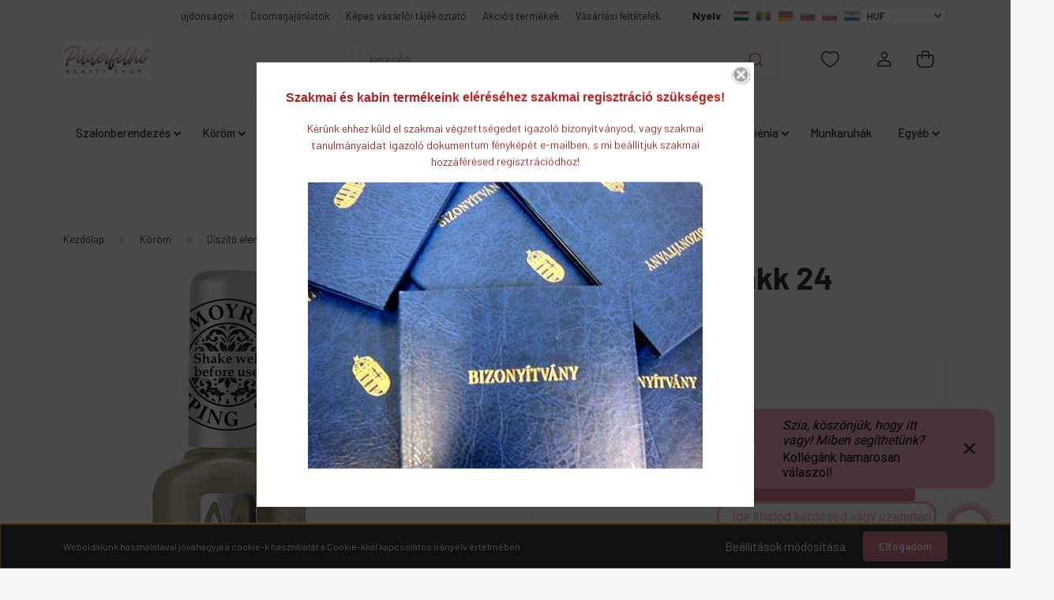

--- FILE ---
content_type: text/html; charset=UTF-8
request_url: https://www.puderfelho.hu/moyra-nyomdalakk-24-14044
body_size: 59682
content:
<!DOCTYPE html>
<html lang="hu" dir="ltr">
<head>
    <title>moyra nyomdalemez, moyra nyomdalemez, körömnyomda, nyomdalakk, nyomdafej</title>
    <meta charset="utf-8">
    <meta name="keywords" content="Moyra nyomdalakk 24 Chrome Gold, Nyomda lakk, Nyomda, Púderfelhő webáruház - minden ami nő, fodrászcikk, professzionális szépségápolási termékek, kozmetikumok, szalonberendezés, kozmetikai kezelőgépek, Anesi kozmetikumok, DivaCenter webáruház, kozmetikumok, Lady Stella kozmetikumok, Golden Green kozmetikumok, Solanie kozmetikumok, Naba Nails, Perfect Nails termékeke, Pearl Nails termékek házhozszállítással, műköröm alapanyagok, lábápoló termékek, manikűr termékek, professzionális fodrász hajfestékek, Schwarzkopf professional fodrásztermékek, OPI körömápolók éskörömlakkok, hajszárító, hajvasaló, hajsütővas, gyantagép, gyantamelegítő gép, Diva-center, Diva center webáruház, kozmetikai webáruház, kozmetikus webshop, Anti againg, arcfiatalító kozmetikumok, púderfelhő webáruház, kozmetikum webshop, kedvenc webáruházak, népszerű webáruház, női webáruház, szalonberendezés, fodrászbútor, fodrászszék, fodrász fejmosó, fodrász vágószék, kozmetikai kezelőágy, kozmetikai eszközkocsi, fodrász eszközkocsi, kozmetikai szék, szempillázó ágy, kozmetikai gép, kozmetikai kezelőgép, elektorkozmetikai gépek, otthoni szépségápoló gép, ultrahangos kezelőgép, rádiófrekvenciás kezelőgép, orvosi kezelőágy, kozmetikai nagyítós lámpa, hidegfényű nagyítós lámpa, sport krémek, testkezelőgép, alakformáló gép, kozmetikai kezelőtorony, kozmetikai szalon berendezés, fodrász szalon berendezés, olasz design szalonberendezés, olasz design szalonbútor, várószék szépségszalonban szépségszalon berendezés, Solanie kozmetikumok, kozmetikai kellékek, kozmetikai kiegészítők, JimJams, Refectocil, Alveola termékek, Stella termékek, ezwax, paraffingép, parafingép, paraffinok">
    <meta name="description" content="moyra nyomdalemez, moyra nyomdalemez, körömnyomda, nyomdalakk">
    <meta name="robots" content="index, follow">
    <link rel="image_src" href="https://puderfelho.cdn.shoprenter.hu/custom/puderfelho/image/data/K%C3%B6r%C3%B6m/Moyra/k%C3%B6r%C3%B6mlakk/nyomda%20lakk/24.png.webp?lastmod=1707906947.1652347578">
    <meta property="og:title" content="Moyra nyomdalakk 24 Chrome Gold" />
    <meta property="og:type" content="product" />
    <meta property="og:url" content="https://www.puderfelho.hu/moyra-nyomdalakk-24-14044" />
    <meta property="og:image" content="https://puderfelho.cdn.shoprenter.hu/custom/puderfelho/image/cache/w1719h900q100/K%C3%B6r%C3%B6m/Moyra/k%C3%B6r%C3%B6mlakk/nyomda%20lakk/24.png.webp?lastmod=1707906947.1652347578" />
    <meta property="og:description" content="Nyomdázáshoz kifejlesztett, gyorsan száradó körömlakkok a leggyakrabban használt színekben." />
    <link href="https://puderfelho.cdn.shoprenter.hu/custom/puderfelho/image/data/kateg%C3%B3ri%C3%A1k/K%C3%A9perny%C5%91fot%C3%B3%202020-06-14%20-%2017.23.57.jpeg?lastmod=1592148730.1652347578" rel="icon" />
    <link href="https://puderfelho.cdn.shoprenter.hu/custom/puderfelho/image/data/kateg%C3%B3ri%C3%A1k/K%C3%A9perny%C5%91fot%C3%B3%202020-06-14%20-%2017.23.57.jpeg?lastmod=1592148730.1652347578" rel="apple-touch-icon" />
    <base href="https://www.puderfelho.hu:443" />
    <meta name="google-site-verification" content="vwmFz2hJL48oDJnFrZje3ZqwjTdh8BTwL3eOFrmXTZw" />

    <meta name="viewport" content="width=device-width, initial-scale=1, maximum-scale=1, user-scalable=0">
            <link href="https://www.puderfelho.hu/moyra-nyomdalakk-24-14044" rel="canonical">
    
            
                <link rel="preconnect" href="https://fonts.gstatic.com" />
    <link rel="preload" as="style" href="https://fonts.googleapis.com/css2?family=Barlow:ital,wght@0,300;0,400;0,500;0,600;0,700;1,300;1,400;1,500;1,600;1,700&display=swap" />
    <link rel="stylesheet" href="https://fonts.googleapis.com/css2?family=Barlow:ital,wght@0,300;0,400;0,500;0,600;0,700;1,300;1,400;1,500;1,600;1,700&display=swap" media="print" onload="this.media='all'" />
    <noscript>
        <link rel="stylesheet" href="https://fonts.googleapis.com/css2?family=Barlow:ital,wght@0,300;0,400;0,500;0,600;0,700;1,300;1,400;1,500;1,600;1,700&display=swap" />
    </noscript>
    <link href="https://cdnjs.cloudflare.com/ajax/libs/fancybox/3.5.7/jquery.fancybox.min.css" rel="stylesheet" media="print" onload="this.media='all'"/>

            <link rel="stylesheet" href="https://puderfelho.cdn.shoprenter.hu/catalog/view/javascript/auroraoverlay/overlay.css?v=1707992185" media="screen">
            <link rel="stylesheet" href="https://puderfelho.cdn.shoprenter.hu/custom/puderfelho/catalog/view/theme/madrid_global/style/1767723329.1689691390.0.1766489842.css?v=null.1652347578" media="all">
        <script>
        window.nonProductQuality = 100;
    </script>
    <script src="https://puderfelho.cdn.shoprenter.hu/catalog/view/javascript/jquery/jquery-1.10.2.min.js?v=1484139539"></script>

            
    
    <!-- Header JavaScript codes -->
            <script src="https://puderfelho.cdn.shoprenter.hu/web/compiled/js/countdown.js?v=1768982351"></script>
                    <script src="https://puderfelho.cdn.shoprenter.hu/catalog/view/javascript/auroraoverlay/overlay.min.js?v=1755178250"></script>
                    <script src="https://puderfelho.cdn.shoprenter.hu/web/compiled/js/base.js?v=1768982351"></script>
                    <script src="https://puderfelho.cdn.shoprenter.hu/web/compiled/js/productreview.js?v=1768982351"></script>
                    <script src="https://puderfelho.cdn.shoprenter.hu/web/compiled/js/before_starter2_head.js?v=1768982351"></script>
                    <script src="https://puderfelho.cdn.shoprenter.hu/web/compiled/js/before_starter2_productpage.js?v=1768982351"></script>
                    <script src="https://puderfelho.cdn.shoprenter.hu/web/compiled/js/nanobar.js?v=1768982351"></script>
                    <!-- Header jQuery onLoad scripts -->
    <script>window.countdownFormat='%D:%H:%M:%S';var BASEURL='https://www.puderfelho.hu';Currency={"symbol_left":"","symbol_right":" Ft","decimal_place":0,"decimal_point":",","thousand_point":".","currency":"HUF","value":1};var auroraOverlayControlId='2ba12b26892b37781ba01d58785a00fb';var ShopRenter=ShopRenter||{};ShopRenter.product={"id":14044,"sku":"03-02-01-24","currency":"HUF","unitName":"db","price":935,"name":"Moyra nyomdalakk 24 Chrome Gold","brand":"Moyra","currentVariant":[],"parent":{"id":14044,"sku":"03-02-01-24","unitName":"db","price":935,"name":"Moyra nyomdalakk 24 Chrome Gold"}};$(document).ready(function(){});$(window).load(function(){var init_relatedproducts_Scroller=function(){$("#relatedproducts .aurora-scroll-click-mode").each(function(){var max=0;$(this).find($(".list_prouctname")).each(function(){var h=$(this).height();max=h>max?h:max;});$(this).find($(".list_prouctname")).each(function(){$(this).height(max);});});$("#relatedproducts .aurora-scroll-click-mode").auroraScroll({autoMode:"click",frameRate:60,speed:2.5,direction:-1,elementClass:"product-snapshot",pauseAfter:false,horizontal:true,visible:1,arrowsPosition:1},function(){initAurora();});}
init_relatedproducts_Scroller();var init_similar_products_Scroller=function(){$("#similar_products .aurora-scroll-click-mode").each(function(){var max=0;$(this).find($(".list_prouctname")).each(function(){var h=$(this).height();max=h>max?h:max;});$(this).find($(".list_prouctname")).each(function(){$(this).height(max);});});$("#similar_products .aurora-scroll-click-mode").auroraScroll({autoMode:"click",frameRate:60,speed:2.5,direction:-1,elementClass:"product-snapshot",pauseAfter:false,horizontal:true,visible:1,arrowsPosition:1},function(){initAurora();});}
init_similar_products_Scroller();});</script><script src="https://puderfelho.cdn.shoprenter.hu/web/compiled/js/vue/manifest.bundle.js?v=1768982348"></script><script>var ShopRenter=ShopRenter||{};ShopRenter.onCartUpdate=function(callable){document.addEventListener('cartChanged',callable)};ShopRenter.onItemAdd=function(callable){document.addEventListener('AddToCart',callable)};ShopRenter.onItemDelete=function(callable){document.addEventListener('deleteCart',callable)};ShopRenter.onSearchResultViewed=function(callable){document.addEventListener('AuroraSearchResultViewed',callable)};ShopRenter.onSubscribedForNewsletter=function(callable){document.addEventListener('AuroraSubscribedForNewsletter',callable)};ShopRenter.onCheckoutInitiated=function(callable){document.addEventListener('AuroraCheckoutInitiated',callable)};ShopRenter.onCheckoutShippingInfoAdded=function(callable){document.addEventListener('AuroraCheckoutShippingInfoAdded',callable)};ShopRenter.onCheckoutPaymentInfoAdded=function(callable){document.addEventListener('AuroraCheckoutPaymentInfoAdded',callable)};ShopRenter.onCheckoutOrderConfirmed=function(callable){document.addEventListener('AuroraCheckoutOrderConfirmed',callable)};ShopRenter.onCheckoutOrderPaid=function(callable){document.addEventListener('AuroraOrderPaid',callable)};ShopRenter.onCheckoutOrderPaidUnsuccessful=function(callable){document.addEventListener('AuroraOrderPaidUnsuccessful',callable)};ShopRenter.onProductPageViewed=function(callable){document.addEventListener('AuroraProductPageViewed',callable)};ShopRenter.onMarketingConsentChanged=function(callable){document.addEventListener('AuroraMarketingConsentChanged',callable)};ShopRenter.onCustomerRegistered=function(callable){document.addEventListener('AuroraCustomerRegistered',callable)};ShopRenter.onCustomerLoggedIn=function(callable){document.addEventListener('AuroraCustomerLoggedIn',callable)};ShopRenter.onCustomerUpdated=function(callable){document.addEventListener('AuroraCustomerUpdated',callable)};ShopRenter.onCartPageViewed=function(callable){document.addEventListener('AuroraCartPageViewed',callable)};ShopRenter.customer={"userId":0,"userClientIP":"18.218.7.62","userGroupId":8,"customerGroupTaxMode":"gross","customerGroupPriceMode":"gross_net_tax","email":"","phoneNumber":"","name":{"firstName":"","lastName":""}};ShopRenter.theme={"name":"madrid_global","family":"madrid","parent":""};ShopRenter.shop={"name":"puderfelho","locale":"hu","currency":{"code":"HUF","rate":1},"domain":"puderfelho.myshoprenter.hu"};ShopRenter.page={"route":"product\/product","queryString":"moyra-nyomdalakk-24-14044"};ShopRenter.formSubmit=function(form,callback){callback();};let loadedAsyncScriptCount=0;function asyncScriptLoaded(position){loadedAsyncScriptCount++;if(position==='body'){if(document.querySelectorAll('.async-script-tag').length===loadedAsyncScriptCount){if(/complete|interactive|loaded/.test(document.readyState)){document.dispatchEvent(new CustomEvent('asyncScriptsLoaded',{}));}else{document.addEventListener('DOMContentLoaded',()=>{document.dispatchEvent(new CustomEvent('asyncScriptsLoaded',{}));});}}}}</script><script type="text/javascript"async class="async-script-tag"onload="asyncScriptLoaded('header')"src="https://static2.rapidsearch.dev/resultpage.js?shop=puderfelho.shoprenter.hu"></script><script type="text/javascript"async class="async-script-tag"onload="asyncScriptLoaded('header')"src="https://api2.dialogity.com/include/ee25c117d12a46a59644c5bdff035f04/HU"></script><script type="text/javascript"src="https://puderfelho.cdn.shoprenter.hu/web/compiled/js/vue/customerEventDispatcher.bundle.js?v=1768982348"></script><!--Custom header scripts--><script id="barat_hud_sr_script">if(document.getElementById("fbarat")===null){var hst=document.createElement("script");hst.src="//admin.fogyasztobarat.hu/h-api.js";hst.type="text/javascript";hst.setAttribute("data-id","U5S9N1K0");hst.setAttribute("id","fbarat");var hs=document.getElementById("barat_hud_sr_script");hs.parentNode.insertBefore(hst,hs);}</script>                <script>window["bp"]=window["bp"]||function(){(window["bp"].q=window["bp"].q||[]).push(arguments);};window["bp"].l=1*new Date();scriptElement=document.createElement("script");firstScript=document.getElementsByTagName("script")[0];scriptElement.async=true;scriptElement.src='https://pixel.barion.com/bp.js';firstScript.parentNode.insertBefore(scriptElement,firstScript);window['barion_pixel_id']='BP-T5eL7Pxc1y-46';bp('init','addBarionPixelId','BP-T5eL7Pxc1y-46');</script><noscript>
    <img height="1" width="1" style="display:none" alt="Barion Pixel" src="https://pixel.barion.com/a.gif?ba_pixel_id='BP-T5eL7Pxc1y-46'&ev=contentView&noscript=1">
</noscript>
                        <script type="text/javascript" src="https://puderfelho.cdn.shoprenter.hu/web/compiled/js/vue/fullBarionPixel.bundle.js?v=1768982348"></script>


            
            <script>window.dataLayer=window.dataLayer||[];function gtag(){dataLayer.push(arguments)};var ShopRenter=ShopRenter||{};ShopRenter.config=ShopRenter.config||{};ShopRenter.config.googleConsentModeDefaultValue="denied";</script>                        <script type="text/javascript" src="https://puderfelho.cdn.shoprenter.hu/web/compiled/js/vue/googleConsentMode.bundle.js?v=1768982348"></script>

            <!-- Meta Pixel Code -->
<script>
!function(f,b,e,v,n,t,s)
{if(f.fbq)return;n=f.fbq=function(){n.callMethod?
n.callMethod.apply(n,arguments):n.queue.push(arguments)};
if(!f._fbq)f._fbq=n;n.push=n;n.loaded=!0;n.version='2.0';
n.queue=[];t=b.createElement(e);t.async=!0;
t.src=v;s=b.getElementsByTagName(e)[0];
s.parentNode.insertBefore(t,s)}(window, document,'script',
'https://connect.facebook.net/en_US/fbevents.js');
fbq('consent', 'revoke');
fbq('init', '658049298799415');
fbq('track', 'PageView');
document.addEventListener('AuroraProductPageViewed', function(auroraEvent) {
                    fbq('track', 'ViewContent', {
                        content_type: 'product',
                        content_ids: [auroraEvent.detail.product.id.toString()],
                        value: parseFloat(auroraEvent.detail.product.grossUnitPrice),
                        currency: auroraEvent.detail.product.currency
                    }, {
                        eventID: auroraEvent.detail.event.id
                    });
                });
document.addEventListener('AuroraAddedToCart', function(auroraEvent) {
    var fbpId = [];
    var fbpValue = 0;
    var fbpCurrency = '';

    auroraEvent.detail.products.forEach(function(item) {
        fbpValue += parseFloat(item.grossUnitPrice) * item.quantity;
        fbpId.push(item.id);
        fbpCurrency = item.currency;
    });


    fbq('track', 'AddToCart', {
        content_ids: fbpId,
        content_type: 'product',
        value: fbpValue,
        currency: fbpCurrency
    }, {
        eventID: auroraEvent.detail.event.id
    });
})
window.addEventListener('AuroraMarketingCookie.Changed', function(event) {
            let consentStatus = event.detail.isAccepted ? 'grant' : 'revoke';
            if (typeof fbq === 'function') {
                fbq('consent', consentStatus);
            }
        });
</script>
<noscript><img height="1" width="1" style="display:none"
src="https://www.facebook.com/tr?id=658049298799415&ev=PageView&noscript=1"
/></noscript>
<!-- End Meta Pixel Code -->
            
            
            
            
    
</head>

    
<body id="body" class="page-body one-pic-element product-page-body show-quantity-in-module show-quantity-in-category madrid_global-body desktop-device-body horizontal-category-menu " role="document">
<script>ShopRenter.theme.breakpoints={'xs':0,'sm':576,'md':768,'lg':992,'xl':1200,'xxl':1400}</script><div id="fb-root"></div><script>(function(d,s,id){var js,fjs=d.getElementsByTagName(s)[0];if(d.getElementById(id))return;js=d.createElement(s);js.id=id;js.src="//connect.facebook.net/hu_HU/sdk/xfbml.customerchat.js#xfbml=1&version=v2.12&autoLogAppEvents=1";fjs.parentNode.insertBefore(js,fjs);}(document,"script","facebook-jssdk"));</script>
                    

<!-- cached -->    <div class="nanobar-cookie-cog d-flex-center rounded js-hidden-nanobar-button">
        <svg width="20" height="20" viewBox="0 0 20 20" fill="none" xmlns="http://www.w3.org/2000/svg">
    <path d="M18.0781 10C18.0781 8.75521 18.849 7.77083 20 7.09375C19.7917 6.40104 19.5156 5.72917 19.1771 5.10417C17.8802 5.44271 16.8333 4.9375 15.9479 4.05208C15.0677 3.17187 14.7969 2.11979 15.1354 0.822917C14.5104 0.484375 13.8437 0.208333 13.1458 0C12.4687 1.15625 11.25 1.92187 10 1.92187C8.75521 1.92187 7.53125 1.15625 6.85417 0C6.15625 0.208333 5.48958 0.484375 4.86458 0.822917C5.20312 2.11979 4.93229 3.16667 4.05208 4.05208C3.17187 4.93229 2.11979 5.44271 0.828125 5.10417C0.484375 5.72917 0.208333 6.39583 0 7.09375C1.15625 7.77083 1.92708 8.75521 1.92708 10C1.92708 11.2448 1.15625 12.4687 0 13.1458C0.208333 13.8437 0.484375 14.5104 0.822917 15.1354C2.11979 14.7969 3.16667 15.0677 4.04687 15.9479C4.93229 16.8281 5.19792 17.8802 4.85937 19.1771C5.48958 19.5156 6.15104 19.7917 6.84896 20C7.52604 18.8437 8.75 18.0781 9.99479 18.0781C11.2396 18.0781 12.4635 18.8437 13.1406 20C13.8385 19.7917 14.5052 19.5156 15.1302 19.1771C14.7917 17.8802 15.0625 16.8333 15.9427 15.9479C16.8229 15.0677 17.875 14.5573 19.1719 14.8958C19.5104 14.2656 19.7865 13.599 19.9948 12.9062C18.8437 12.2292 18.0781 11.2448 18.0781 10ZM10 15.1198C7.17708 15.1198 4.88021 12.8281 4.88021 10C4.88021 7.17187 7.17187 4.88021 10 4.88021C12.8281 4.88021 15.1198 7.17187 15.1198 10C15.1198 12.8281 12.8281 15.1198 10 15.1198Z" fill="currentColor"/>
</svg>

    </div>
<div class="Fixed nanobar bg-dark js-nanobar-first-login">
    <div class="container nanobar-container">
        <div class="row flex-column flex-sm-row">
            <div class="col-12 col-sm-6 col-lg-8 nanobar-text-cookies align-self-center text-sm-left">
                Weboldalunk használatával jóváhagyja a cookie-k használatát a Cookie-kkal kapcsolatos irányelv értelmében.
            </div>
            <div class="col-12 col-sm-6 col-lg-4 nanobar-buttons m-sm-0 text-center text-sm-right">
                <a href="#" class="btn btn-link nanobar-settings-button js-nanobar-settings-button">
                    Beállítások módosítása
                </a>
                <a href="#" class="btn btn-primary nanobar-btn js-nanobar-close-cookies" data-button-save-text="Beállítások mentése">
                    Elfogadom
                </a>
            </div>
        </div>
        <div class="nanobar-cookies js-nanobar-cookies flex-column flex-sm-row text-left pt-3 mt-3" style="display: none;">
            <div class="form-check pt-2 pb-2 pr-2 mb-0">
                <input class="form-check-input" type="checkbox" name="required_cookies" disabled checked />
                <label class="form-check-label">
                    Szükséges cookie-k
                    <div class="cookies-help-text text-muted">
                        Ezek a cookie-k segítenek abban, hogy a webáruház használható és működőképes legyen.
                    </div>
                </label>
            </div>
            <div class="form-check pt-2 pb-2 pr-2 mb-0">
                <input class="form-check-input js-nanobar-marketing-cookies" type="checkbox" name="marketing_cookies"
                         checked />
                <label class="form-check-label">
                    Marketing cookie-k
                    <div class="cookies-help-text text-muted">
                        Ezeket a cookie-k segítenek abban, hogy az Ön érdeklődési körének megfelelő reklámokat és termékeket jelenítsük meg a webáruházban.
                    </div>
                </label>
            </div>
        </div>
    </div>
</div>

<script>
    (function ($) {
        $(document).ready(function () {
            new AuroraNanobar.FirstLogNanobarCheckbox(jQuery('.js-nanobar-first-login'), 'bottom');
        });
    })(jQuery);
</script>
<!-- /cached -->
<!-- cached --><div class="Fixed nanobar bg-dark js-nanobar-free-shipping">
    <div class="container nanobar-container">
        <button type="button" class="close js-nanobar-close" aria-label="Close">
            <span aria-hidden="true">&times;</span>
        </button>
        <div class="nanobar-text px-3"></div>
    </div>
</div>

<script>$(document).ready(function(){document.nanobarInstance=new AuroraNanobar.FreeShippingNanobar($('.js-nanobar-free-shipping'),'bottom','0','','1');});</script><!-- /cached -->
                <!-- page-wrap -->

                <div class="page-wrap">
                                                

    <header class="sticky-head">
        <div class="sticky-head-inner">
                    <div class="header-top-line">
                <div class="container">
                    <div class="header-top d-flex justify-content-end">
                        <!-- cached -->
    <ul class="nav headermenu-list">
                    <li class="nav-item">
                <a href="https://www.puderfelho.hu/index.php?route=product/list&amp;latest=74"
                   target="_self"
                   class="nav-link "
                    title="újdonságok"
                >
                    újdonságok
                </a>
                            </li>
                    <li class="nav-item">
                <a href="https://www.puderfelho.hu/csomagajanlatok-124"
                   target="_self"
                   class="nav-link "
                    title="Csomagajánlatok"
                >
                    Csomagajánlatok
                </a>
                            </li>
                    <li class="nav-item">
                <a href="https://www.puderfelho.hu/fogyaszto-barat"
                   target="_self"
                   class="nav-link "
                    title="Képes vásárlói tájékoztató"
                >
                    Képes vásárlói tájékoztató
                </a>
                            </li>
                    <li class="nav-item">
                <a href="https://www.puderfelho.hu/index.php?route=product/list&amp;special=1"
                   target="_self"
                   class="nav-link "
                    title="Akciós termékek"
                >
                    Akciós termékek
                </a>
                            </li>
                    <li class="nav-item">
                <a href="https://www.puderfelho.hu/vasarlasi-feltetelek-5"
                   target="_self"
                   class="nav-link "
                    title="Vásárlási feltételek "
                >
                    Vásárlási feltételek 
                </a>
                            </li>
            </ul>
    <!-- /cached -->
                        <!-- cached -->


                    
        <div id="languageselect" class="module content-module header-position languageselect-module" >
                                    <div class="module-head">
                                <h3 class="module-head-title">Nyelv</h3>
                    </div>
                            <div class="module-body">
                        <form action="/" method="post" enctype="multipart/form-data" id="language-form">
            <div class="d-flex justify-content-lg-between language-items-row">
                                                            <div class="language-icon active cursor-pointer language-data" data-langcode="hu">
                    <img class="language-change" src="https://puderfelho.cdn.shoprenter.hu/catalog/view/theme/default/image/flags/HU.png?v=null.1652347578" alt="Hungarian" style="width: 30px; height: 30px;"/>
                </div>
                                <div class="language-icon cursor-pointer language-data" data-langcode="ro">
                    <img class="language-change" src="https://puderfelho.cdn.shoprenter.hu/catalog/view/theme/default/image/flags/RO.png?v=null.1652347578" alt="Romanian" style="width: 30px; height: 30px;"/>
                </div>
                                <div class="language-icon cursor-pointer language-data" data-langcode="de">
                    <img class="language-change" src="https://puderfelho.cdn.shoprenter.hu/catalog/view/theme/default/image/flags/DE.png?v=null.1652347578" alt="German" style="width: 30px; height: 30px;"/>
                </div>
                                <div class="language-icon cursor-pointer language-data" data-langcode="sk">
                    <img class="language-change" src="https://puderfelho.cdn.shoprenter.hu/catalog/view/theme/default/image/flags/SK.png?v=null.1652347578" alt="Slovak" style="width: 30px; height: 30px;"/>
                </div>
                                <div class="language-icon cursor-pointer language-data" data-langcode="pl">
                    <img class="language-change" src="https://puderfelho.cdn.shoprenter.hu/catalog/view/theme/default/image/flags/PL.png?v=null.1652347578" alt="Polski" style="width: 30px; height: 30px;"/>
                </div>
                                <div class="language-icon cursor-pointer language-data" data-langcode="hr">
                    <img class="language-change" src="https://puderfelho.cdn.shoprenter.hu/catalog/view/theme/default/image/flags/HR.png?v=null.1652347578" alt="Croatian" style="width: 30px; height: 30px;"/>
                </div>
                                <input type="hidden" value="" name="language_code"/>
                        </div>
            <script>$(window).load(function(){$('.language-change').one('click',function(){var language_code=$(this).parent('.language-data').data('langcode');$('input[name="language_code"]').attr('value',language_code);$('#language-form').submit();});});</script>        </form>
            </div>
                                </div>
    
    <!-- /cached -->
                        <!-- cached -->


                    
        <div id="currenciesselect" class="module content-module header-position hide-top currenciesselect-module" >
                                    <div class="module-body">
                        <form action="/" method="post" enctype="multipart/form-data">
            <select class="form-control form-control-sm currencieselect-select" name="currency_id" onchange="this.form.submit()">
                                    <option
                        value="HUF" selected="selected">
                        HUF
                    </option>
                                    <option
                        value="EUR" >
                        Euro
                    </option>
                                    <option
                        value="RON" >
                        Román Lei
                    </option>
                                    <option
                        value="PLN" >
                        Lengyel Zloty
                    </option>
                            </select>
        </form>
            </div>
                                </div>
    
    <!-- /cached -->
                    </div>
                </div>
            </div>
            <div class="header-middle-line ">
                <div class="container">
                    <div class="header-middle">
                        <nav class="navbar navbar-expand-lg">
                            <button id="js-hamburger-icon" class="d-flex d-lg-none" title="Menü">
                                <div class="hamburger-icon position-relative">
                                    <div class="hamburger-icon-line position-absolute line-1"></div>
                                    <div class="hamburger-icon-line position-absolute line-3"></div>
                                </div>
                            </button>
                                                            <!-- cached -->
    <a class="navbar-brand" href="/"><img style="border: 0; max-width: 220px;" src="https://puderfelho.cdn.shoprenter.hu/custom/puderfelho/image/cache/w220h100m00/Banner/logo/puderfelho-ombre-logo.jpeg?v=1737482289" title="Púderfelhő webáruház" alt="Púderfelhő webáruház" /></a>
<!-- /cached -->
                                
<div class="dropdown search-module d-flex">
    <div class="input-group">
        <input class="form-control disableAutocomplete" type="text" placeholder="keresés..." value=""
               id="filter_keyword" 
               onclick="this.value=(this.value==this.defaultValue)?'':this.value;"/>
        <div class="input-group-append">
            <button title="Keresés" class="btn btn-link" onclick="moduleSearch();">
                <svg width="19" height="18" viewBox="0 0 19 18" fill="none" xmlns="http://www.w3.org/2000/svg">
    <path d="M17.4492 17L13.4492 13M8.47698 15.0555C4.59557 15.0555 1.44922 11.9092 1.44922 8.02776C1.44922 4.14635 4.59557 1 8.47698 1C12.3584 1 15.5047 4.14635 15.5047 8.02776C15.5047 11.9092 12.3584 15.0555 8.47698 15.0555Z" stroke="currentColor" stroke-width="2" stroke-linecap="round" stroke-linejoin="round"/>
</svg>

            </button>
        </div>
    </div>

    <input type="hidden" id="filter_description" value="0"/>
    <input type="hidden" id="search_shopname" value="puderfelho"/>
    <div id="results" class="dropdown-menu search-results p-0"></div>
</div>



                                                                                                                <div id="js-wishlist-module-wrapper">
                                <hx:include src="/_fragment?_path=_format%3Dhtml%26_locale%3Den%26_controller%3Dmodule%252Fwishlist&amp;_hash=cNwZKCGRPfENmWebXswewXGN0G8hN%2FgbPQ%2BzzbX%2Fybk%3D"></hx:include>
                            </div>
                                                        <!-- cached -->
    <ul class="nav login-list">
                    <li class="nav-item">
                <a class="nav-link header-middle-right-link" href="index.php?route=account/login" title="Belépés / Regisztráció">
                    <span class="header-user-icon">
                        <svg width="18" height="20" viewBox="0 0 18 20" fill="none" xmlns="http://www.w3.org/2000/svg">
    <path fill-rule="evenodd" clip-rule="evenodd" d="M11.4749 2.52513C12.8417 3.89197 12.8417 6.10804 11.4749 7.47488C10.1081 8.84172 7.89199 8.84172 6.52515 7.47488C5.15831 6.10804 5.15831 3.89197 6.52515 2.52513C7.89199 1.15829 10.1081 1.15829 11.4749 2.52513Z" stroke="currentColor" stroke-width="1.5" stroke-linecap="round" stroke-linejoin="round"/>
    <path fill-rule="evenodd" clip-rule="evenodd" d="M1 16.5V17.5C1 18.052 1.448 18.5 2 18.5H16C16.552 18.5 17 18.052 17 17.5V16.5C17 13.474 13.048 11.508 9 11.508C4.952 11.508 1 13.474 1 16.5Z" stroke="currentColor" stroke-width="1.5" stroke-linecap="round" stroke-linejoin="round"/>
</svg>

                    </span>
                </a>
            </li>
            </ul>
<!-- /cached -->
                            <div id="header-cart-wrapper">
                                <div id="js-cart">
                                    <hx:include src="/_fragment?_path=_format%3Dhtml%26_locale%3Den%26_controller%3Dmodule%252Fcart&amp;_hash=fBoo%2FTEsa3NaMD%2B6DIVjax7o4Ak1cb0F8JlWm1V%2BD18%3D"></hx:include>
                                </div>
                            </div>
                        </nav>
                    </div>
                </div>
            </div>
            <div class="header-bottom-line d-none d-lg-block">
                <div class="container">
                    


                    
            <div id="module_category_wrapper" class="module-category-wrapper">
        <div id="category" class="module content-module header-position category-module" >
                    <div class="module-head">
                        <div class="module-head-title">Kategóriák / Termékek</div>
        </div>
            <div class="module-body">
                    <div id="category-nav">
        

    <ul class="nav nav-pills category category-menu sf-menu sf-horizontal cached">
        <li id="cat_1483" class="nav-item item category-list module-list parent even">
    <a href="https://www.puderfelho.hu/szalonberendezes-1483" class="nav-link">
                <span>Szalonberendezés</span>
    </a>
            <ul class="nav flex-column children"><li id="cat_196" class="nav-item item category-list module-list parent even">
    <a href="https://www.puderfelho.hu/szalonberendezes-1483/fodraszbutor-196" class="nav-link">
                <span>Fodrászbútor</span>
    </a>
            <ul class="nav flex-column children"><li id="cat_197" class="nav-item item category-list module-list even">
    <a href="https://www.puderfelho.hu/szalonberendezes-1483/fodraszbutor-196/fodraszszek-197" class="nav-link">
                <span>Fodrászszék</span>
    </a>
    </li><li id="cat_198" class="nav-item item category-list module-list odd">
    <a href="https://www.puderfelho.hu/szalonberendezes-1483/fodraszbutor-196/fejmoso-198" class="nav-link">
                <span>Fejmosó</span>
    </a>
    </li><li id="cat_199" class="nav-item item category-list module-list even">
    <a href="https://www.puderfelho.hu/szalonberendezes-1483/fodraszbutor-196/eszkozkocsi-199" class="nav-link">
                <span>Eszközkocsi</span>
    </a>
    </li><li id="cat_203" class="nav-item item category-list module-list odd">
    <a href="https://www.puderfelho.hu/szalonberendezes-1483/fodraszbutor-196/vagoszek-203" class="nav-link">
                <span>Vágószék</span>
    </a>
    </li><li id="cat_204" class="nav-item item category-list module-list even">
    <a href="https://www.puderfelho.hu/szalonberendezes-1483/fodraszbutor-196/munkafal-204" class="nav-link">
                <span>Munkafal</span>
    </a>
    </li><li id="cat_201" class="nav-item item category-list module-list odd">
    <a href="https://www.puderfelho.hu/szalonberendezes-1483/fodraszbutor-196/recepcio-201" class="nav-link">
                <span>Recepció</span>
    </a>
    </li><li id="cat_202" class="nav-item item category-list module-list even">
    <a href="https://www.puderfelho.hu/szalonberendezes-1483/fodraszbutor-196/egyeb-berendezes-202" class="nav-link">
                <span>Egyéb szalonberendezés</span>
    </a>
    </li></ul>
    </li><li id="cat_171" class="nav-item item category-list module-list parent odd">
    <a href="https://www.puderfelho.hu/szalonberendezes-1483/kozmetikai-butor-171" class="nav-link">
                <span>Kozmetikai bútor</span>
    </a>
            <ul class="nav flex-column children"><li id="cat_229" class="nav-item item category-list module-list parent even">
    <a href="https://www.puderfelho.hu/szalonberendezes-1483/kozmetikai-butor-171/kezeloagy-229" class="nav-link">
                <span>Kezelőágy</span>
    </a>
            <ul class="nav flex-column children"><li id="cat_754" class="nav-item item category-list module-list even">
    <a href="https://www.puderfelho.hu/szalonberendezes-1483/kozmetikai-butor-171/kezeloagy-229/kozmetikai-kezeloagyak-754" class="nav-link">
                <span>Kozmetikai kezelőágyak</span>
    </a>
    </li><li id="cat_756" class="nav-item item category-list module-list odd">
    <a href="https://www.puderfelho.hu/szalonberendezes-1483/kozmetikai-butor-171/kezeloagy-229/masszazsagyak-756" class="nav-link">
                <span>Masszázságyak</span>
    </a>
    </li></ul>
    </li><li id="cat_757" class="nav-item item category-list module-list odd">
    <a href="https://www.puderfelho.hu/szalonberendezes-1483/kozmetikai-butor-171/kozmetikai-eszkozkocsi-757" class="nav-link">
                <span>Kozmetikai eszközkocsi</span>
    </a>
    </li><li id="cat_812" class="nav-item item category-list module-list even">
    <a href="https://www.puderfelho.hu/szalonberendezes-1483/kozmetikai-butor-171/munkaszek-812" class="nav-link">
                <span>Kozmetikai munkaszék</span>
    </a>
    </li><li id="cat_892" class="nav-item item category-list module-list odd">
    <a href="https://www.puderfelho.hu/szalonberendezes-1483/kozmetikai-butor-171/sminkszek-892" class="nav-link">
                <span>Sminkszék</span>
    </a>
    </li></ul>
    </li><li id="cat_813" class="nav-item item category-list module-list parent even">
    <a href="https://www.puderfelho.hu/szalonberendezes-1483/korom-es-pedikur-butor-813" class="nav-link">
                <span>Köröm és pedikűr bútor</span>
    </a>
            <ul class="nav flex-column children"><li id="cat_814" class="nav-item item category-list module-list even">
    <a href="https://www.puderfelho.hu/szalonberendezes-1483/korom-es-pedikur-butor-813/kormos-munkaszek-814" class="nav-link">
                <span>Körmös munkaszék</span>
    </a>
    </li><li id="cat_1112" class="nav-item item category-list module-list odd">
    <a href="https://www.puderfelho.hu/szalonberendezes-1483/korom-es-pedikur-butor-813/manikurasztal-1112" class="nav-link">
                <span>Manikűrasztal</span>
    </a>
    </li><li id="cat_908" class="nav-item item category-list module-list even">
    <a href="https://www.puderfelho.hu/szalonberendezes-1483/korom-es-pedikur-butor-813/pedikurszek-908" class="nav-link">
                <span>Pedikűrszék</span>
    </a>
    </li><li id="cat_992" class="nav-item item category-list module-list odd">
    <a href="https://www.puderfelho.hu/szalonberendezes-1483/korom-es-pedikur-butor-813/vendegszek-992" class="nav-link">
                <span>vendégszék</span>
    </a>
    </li><li id="cat_1077" class="nav-item item category-list module-list even">
    <a href="https://www.puderfelho.hu/szalonberendezes-1483/korom-es-pedikur-butor-813/labaztatok-1077" class="nav-link">
                <span>Lábáztatók</span>
    </a>
    </li><li id="cat_1138" class="nav-item item category-list module-list odd">
    <a href="https://www.puderfelho.hu/szalonberendezes-1483/korom-es-pedikur-butor-813/pedikur-szekrenyek-eszkozkocsik-1138" class="nav-link">
                <span>Pedikűr szekrények, eszközkocsik</span>
    </a>
    </li></ul>
    </li><li id="cat_1486" class="nav-item item category-list module-list odd">
    <a href="https://www.puderfelho.hu/szalonberendezes-1483/masszazsfotelek-1486" class="nav-link">
                <span>Masszázsfotel</span>
    </a>
    </li><li id="cat_1494" class="nav-item item category-list module-list parent even">
    <a href="https://www.puderfelho.hu/szalonberendezes-1483/orvosi-berendezesek-1494" class="nav-link">
                <span>Orvosi berendezések</span>
    </a>
            <ul class="nav flex-column children"><li id="cat_1497" class="nav-item item category-list module-list even">
    <a href="https://www.puderfelho.hu/szalonberendezes-1483/orvosi-berendezesek-1494/orvosi-munkaszek-1497" class="nav-link">
                <span>orvosi munkaszék</span>
    </a>
    </li><li id="cat_755" class="nav-item item category-list module-list odd">
    <a href="https://www.puderfelho.hu/szalonberendezes-1483/orvosi-berendezesek-1494/orvosi-kezeloagyak-755" class="nav-link">
                <span>Orvosi kezelőágyak</span>
    </a>
    </li></ul>
    </li><li id="cat_200" class="nav-item item category-list module-list odd">
    <a href="https://www.puderfelho.hu/szalonberendezes-1483/varoszek-200" class="nav-link">
                <span>Váró</span>
    </a>
    </li><li id="cat_922" class="nav-item item category-list module-list even">
    <a href="https://www.puderfelho.hu/szalonberendezes-1483/dekoracio-922" class="nav-link">
                <span>Dekoráció</span>
    </a>
    </li></ul>
    </li><li id="cat_698" class="nav-item item category-list module-list parent odd">
    <a href="https://www.puderfelho.hu/korom-698" class="nav-link">
                <span>Köröm</span>
    </a>
            <ul class="nav flex-column children"><li id="cat_739" class="nav-item item category-list module-list even">
    <a href="https://www.puderfelho.hu/korom-698/alap-zselek-739" class="nav-link">
                <span>Fedőzselék</span>
    </a>
    </li><li id="cat_1104" class="nav-item item category-list module-list odd">
    <a href="https://www.puderfelho.hu/korom-698/erositett-gellakk-1104" class="nav-link">
                <span>Base gélek</span>
    </a>
    </li><li id="cat_742" class="nav-item item category-list module-list parent even">
    <a href="https://www.puderfelho.hu/korom-698/gel-lakkok-742" class="nav-link">
                <span>Gél lakkok</span>
    </a>
            <ul class="nav flex-column children"><li id="cat_792" class="nav-item item category-list module-list even">
    <a href="https://www.puderfelho.hu/korom-698/gel-lakkok-742/szines-gellakkok-792" class="nav-link">
                <span>Színes géllakkok</span>
    </a>
    </li><li id="cat_1017" class="nav-item item category-list module-list odd">
    <a href="https://www.puderfelho.hu/korom-698/gel-lakkok-742/gel-lakk-szett-1017" class="nav-link">
                <span>Gél lakk szett</span>
    </a>
    </li><li id="cat_927" class="nav-item item category-list module-list even">
    <a href="https://www.puderfelho.hu/korom-698/gel-lakkok-742/gel-lakk-kezdokeszlet-927" class="nav-link">
                <span>Gél lakk kezdőkészlet</span>
    </a>
    </li></ul>
    </li><li id="cat_740" class="nav-item item category-list module-list odd">
    <a href="https://www.puderfelho.hu/korom-698/hybrid-740" class="nav-link">
                <span>Acrylgél alapanyagok</span>
    </a>
    </li><li id="cat_733" class="nav-item item category-list module-list parent even">
    <a href="https://www.puderfelho.hu/korom-698/zselek-733" class="nav-link">
                <span>Zselék</span>
    </a>
            <ul class="nav flex-column children"><li id="cat_797" class="nav-item item category-list module-list even">
    <a href="https://www.puderfelho.hu/korom-698/zselek-733/alapozo-zsele-797" class="nav-link">
                <span>Alapozó zselé</span>
    </a>
    </li><li id="cat_1003" class="nav-item item category-list module-list odd">
    <a href="https://www.puderfelho.hu/korom-698/zselek-733/gyurma-zsele-1003" class="nav-link">
                <span>Dekor zselé</span>
    </a>
    </li><li id="cat_734" class="nav-item item category-list module-list even">
    <a href="https://www.puderfelho.hu/korom-698/zselek-733/epito-zsele-734" class="nav-link">
                <span>Építő Zselé </span>
    </a>
    </li><li id="cat_741" class="nav-item item category-list module-list odd">
    <a href="https://www.puderfelho.hu/korom-698/zselek-733/fenyzselek-741" class="nav-link">
                <span>Fényzselék</span>
    </a>
    </li><li id="cat_794" class="nav-item item category-list module-list even">
    <a href="https://www.puderfelho.hu/korom-698/zselek-733/keszlet-794" class="nav-link">
                <span>Készlet</span>
    </a>
    </li><li id="cat_738" class="nav-item item category-list module-list odd">
    <a href="https://www.puderfelho.hu/korom-698/zselek-733/szines-zselek-738" class="nav-link">
                <span>Színes zselék</span>
    </a>
    </li><li id="cat_737" class="nav-item item category-list module-list even">
    <a href="https://www.puderfelho.hu/korom-698/zselek-733/szinezett-epito-zselek-737" class="nav-link">
                <span>Színezett építő zselék</span>
    </a>
    </li><li id="cat_798" class="nav-item item category-list module-list odd">
    <a href="https://www.puderfelho.hu/korom-698/zselek-733/nyomda-gellakk-798" class="nav-link">
                <span>Nyomda és festőzselék</span>
    </a>
    </li></ul>
    </li><li id="cat_708" class="nav-item item category-list module-list parent odd">
    <a href="https://www.puderfelho.hu/korom-698/porcelan-708" class="nav-link">
                <span>Porcelán</span>
    </a>
            <ul class="nav flex-column children"><li id="cat_747" class="nav-item item category-list module-list even">
    <a href="https://www.puderfelho.hu/korom-698/porcelan-708/keszlet-747" class="nav-link">
                <span>Készlet</span>
    </a>
    </li><li id="cat_748" class="nav-item item category-list module-list odd">
    <a href="https://www.puderfelho.hu/korom-698/porcelan-708/epito-porcelan-por-748" class="nav-link">
                <span>Porcelán por</span>
    </a>
    </li><li id="cat_749" class="nav-item item category-list module-list even">
    <a href="https://www.puderfelho.hu/korom-698/porcelan-708/szines-porcelanporok-749" class="nav-link">
                <span>Színes porcelánporok</span>
    </a>
    </li></ul>
    </li><li id="cat_702" class="nav-item item category-list module-list parent even">
    <a href="https://www.puderfelho.hu/korom-698/diszito-elemek-702" class="nav-link">
                <span>Díszítő elemek</span>
    </a>
            <ul class="nav flex-column children"><li id="cat_724" class="nav-item item category-list module-list even">
    <a href="https://www.puderfelho.hu/korom-698/diszito-elemek-702/akrilfestek-724" class="nav-link">
                <span>Akrilfesték</span>
    </a>
    </li><li id="cat_725" class="nav-item item category-list module-list odd">
    <a href="https://www.puderfelho.hu/korom-698/diszito-elemek-702/aquarell-festek-725" class="nav-link">
                <span>Akvarell festék</span>
    </a>
    </li><li id="cat_720" class="nav-item item category-list module-list even">
    <a href="https://www.puderfelho.hu/korom-698/diszito-elemek-702/barsonyporok-720" class="nav-link">
                <span>Bársonyporok</span>
    </a>
    </li><li id="cat_717" class="nav-item item category-list module-list odd">
    <a href="https://www.puderfelho.hu/korom-698/diszito-elemek-702/csillampor-717" class="nav-link">
                <span>Csillámpor</span>
    </a>
    </li><li id="cat_722" class="nav-item item category-list module-list even">
    <a href="https://www.puderfelho.hu/korom-698/diszito-elemek-702/dekor-porok-722" class="nav-link">
                <span>Dekor porok</span>
    </a>
    </li><li id="cat_713" class="nav-item item category-list module-list odd">
    <a href="https://www.puderfelho.hu/korom-698/diszito-elemek-702/inkdrops-dekortinta-713" class="nav-link">
                <span>Dekortinta</span>
    </a>
    </li><li id="cat_947" class="nav-item item category-list module-list even">
    <a href="https://www.puderfelho.hu/korom-698/diszito-elemek-702/diszito-pehely-947" class="nav-link">
                <span>Díszítő pehely</span>
    </a>
    </li><li id="cat_723" class="nav-item item category-list module-list odd">
    <a href="https://www.puderfelho.hu/korom-698/diszito-elemek-702/transzfer-folia-uvegfolia-723" class="nav-link">
                <span>Fóliák </span>
    </a>
    </li><li id="cat_728" class="nav-item item category-list module-list even">
    <a href="https://www.puderfelho.hu/korom-698/diszito-elemek-702/gyongyok-golyok-femdiszek-728" class="nav-link">
                <span>Gyöngyök, golyók, fémdíszek</span>
    </a>
    </li><li id="cat_726" class="nav-item item category-list module-list odd">
    <a href="https://www.puderfelho.hu/korom-698/diszito-elemek-702/kagylo-726" class="nav-link">
                <span>Kagyló</span>
    </a>
    </li><li id="cat_1029" class="nav-item item category-list module-list even">
    <a href="https://www.puderfelho.hu/korom-698/diszito-elemek-702/karacsonyi-korommatrica-1029" class="nav-link">
                <span>karácsonyi körömmatrica</span>
    </a>
    </li><li id="cat_714" class="nav-item item category-list module-list odd">
    <a href="https://www.puderfelho.hu/korom-698/diszito-elemek-702/koromekszer-714" class="nav-link">
                <span>Körömékszer</span>
    </a>
    </li><li id="cat_727" class="nav-item item category-list module-list even">
    <a href="https://www.puderfelho.hu/korom-698/diszito-elemek-702/kristalyok-strasszkovek-727" class="nav-link">
                <span>Kristályok, strasszkövek</span>
    </a>
    </li><li id="cat_729" class="nav-item item category-list module-list odd">
    <a href="https://www.puderfelho.hu/korom-698/diszito-elemek-702/matricak-729" class="nav-link">
                <span>Matricák</span>
    </a>
    </li><li id="cat_721" class="nav-item item category-list module-list even">
    <a href="https://www.puderfelho.hu/korom-698/diszito-elemek-702/nailfetti-721" class="nav-link">
                <span>Nailfetti</span>
    </a>
    </li><li id="cat_719" class="nav-item item category-list module-list parent odd">
    <a href="https://www.puderfelho.hu/korom-698/diszito-elemek-702/nyomda-719" class="nav-link">
                <span>Nyomda</span>
    </a>
            <ul class="nav flex-column children"><li id="cat_945" class="nav-item item category-list module-list even">
    <a href="https://www.puderfelho.hu/korom-698/diszito-elemek-702/nyomda-719/nyomda-keszletek-945" class="nav-link">
                <span>Nyomda készletek</span>
    </a>
    </li><li id="cat_793" class="nav-item item category-list module-list odd">
    <a href="https://www.puderfelho.hu/korom-698/diszito-elemek-702/nyomda-719/nyomda-lakk-793" class="nav-link">
                <span>Nyomda lakk</span>
    </a>
    </li><li id="cat_943" class="nav-item item category-list module-list even">
    <a href="https://www.puderfelho.hu/korom-698/diszito-elemek-702/nyomda-719/nyomdazsele-943" class="nav-link">
                <span>Nyomda- és festőzselé</span>
    </a>
    </li><li id="cat_944" class="nav-item item category-list module-list odd">
    <a href="https://www.puderfelho.hu/korom-698/diszito-elemek-702/nyomda-719/nyomdafejek-es-kellekek-944" class="nav-link">
                <span>Nyomdafejek és kellékek</span>
    </a>
    </li><li id="cat_942" class="nav-item item category-list module-list even">
    <a href="https://www.puderfelho.hu/korom-698/diszito-elemek-702/nyomda-719/nyomdalemez-942" class="nav-link">
                <span>Nyomdalemez</span>
    </a>
    </li></ul>
    </li><li id="cat_1142" class="nav-item item category-list module-list even">
    <a href="https://www.puderfelho.hu/korom-698/diszito-elemek-702/szaritott-virag-1142" class="nav-link">
                <span>Szárított virág</span>
    </a>
    </li><li id="cat_1094" class="nav-item item category-list module-list odd">
    <a href="https://www.puderfelho.hu/korom-698/diszito-elemek-702/pigmentpor-1094" class="nav-link">
                <span>Pigmentpor</span>
    </a>
    </li><li id="cat_730" class="nav-item item category-list module-list even">
    <a href="https://www.puderfelho.hu/korom-698/diszito-elemek-702/korom-diszito-eszkozok-730" class="nav-link">
                <span>Díszítő eszközök, kellékek</span>
    </a>
    </li></ul>
    </li><li id="cat_703" class="nav-item item category-list module-list parent odd">
    <a href="https://www.puderfelho.hu/korom-698/ecset-703" class="nav-link">
                <span>Ecset</span>
    </a>
            <ul class="nav flex-column children"><li id="cat_706" class="nav-item item category-list module-list even">
    <a href="https://www.puderfelho.hu/korom-698/ecset-703/hybrid-ecset-706" class="nav-link">
                <span>Acrylgél ecset</span>
    </a>
    </li><li id="cat_707" class="nav-item item category-list module-list odd">
    <a href="https://www.puderfelho.hu/korom-698/ecset-703/diszito-ecset-707" class="nav-link">
                <span>Díszítő ecset</span>
    </a>
    </li><li id="cat_743" class="nav-item item category-list module-list even">
    <a href="https://www.puderfelho.hu/korom-698/ecset-703/kiegeszitok-743" class="nav-link">
                <span>Kiegészítők</span>
    </a>
    </li><li id="cat_704" class="nav-item item category-list module-list odd">
    <a href="https://www.puderfelho.hu/korom-698/ecset-703/porcelan-ecset-704" class="nav-link">
                <span>Porcelán ecset</span>
    </a>
    </li><li id="cat_705" class="nav-item item category-list module-list even">
    <a href="https://www.puderfelho.hu/korom-698/ecset-703/zsele-ecset-705" class="nav-link">
                <span>Zselé ecset</span>
    </a>
    </li></ul>
    </li><li id="cat_744" class="nav-item item category-list module-list parent even">
    <a href="https://www.puderfelho.hu/korom-698/koromlakk-744" class="nav-link">
                <span>Körömlakk</span>
    </a>
            <ul class="nav flex-column children"><li id="cat_745" class="nav-item item category-list module-list even">
    <a href="https://www.puderfelho.hu/korom-698/koromlakk-744/alap-es-fedolakk-745" class="nav-link">
                <span>Alap- és fedőlakk</span>
    </a>
    </li><li id="cat_800" class="nav-item item category-list module-list odd">
    <a href="https://www.puderfelho.hu/korom-698/koromlakk-744/gyerek-koromlakk-800" class="nav-link">
                <span>Gyerek körömlakk</span>
    </a>
    </li><li id="cat_746" class="nav-item item category-list module-list even">
    <a href="https://www.puderfelho.hu/korom-698/koromlakk-744/szines-koromlakk-746" class="nav-link">
                <span>Színes körömlakk</span>
    </a>
    </li></ul>
    </li><li id="cat_780" class="nav-item item category-list module-list parent odd">
    <a href="https://www.puderfelho.hu/korom-698/reszelok-tippek-sablonok-780" class="nav-link">
                <span>Reszelők, Tippek, Sablonok</span>
    </a>
            <ul class="nav flex-column children"><li id="cat_1099" class="nav-item item category-list module-list even">
    <a href="https://www.puderfelho.hu/korom-698/reszelok-tippek-sablonok-780/gel-tip-zseles-mukorom-tip-1099" class="nav-link">
                <span>Gél tip - Zselés műköröm tip</span>
    </a>
    </li><li id="cat_782" class="nav-item item category-list module-list parent odd">
    <a href="https://www.puderfelho.hu/korom-698/reszelok-tippek-sablonok-780/reszelok-bufferek-782" class="nav-link">
                <span>Reszelők, Bufferek</span>
    </a>
            <ul class="nav flex-column children"><li id="cat_783" class="nav-item item category-list module-list even">
    <a href="https://www.puderfelho.hu/korom-698/reszelok-tippek-sablonok-780/reszelok-bufferek-782/buffer-783" class="nav-link">
                <span>Buffer</span>
    </a>
    </li><li id="cat_784" class="nav-item item category-list module-list odd">
    <a href="https://www.puderfelho.hu/korom-698/reszelok-tippek-sablonok-780/reszelok-bufferek-782/polirozo-784" class="nav-link">
                <span>Polírozó </span>
    </a>
    </li><li id="cat_781" class="nav-item item category-list module-list even">
    <a href="https://www.puderfelho.hu/korom-698/reszelok-tippek-sablonok-780/reszelok-bufferek-782/reszelo-781" class="nav-link">
                <span>Reszelő </span>
    </a>
    </li><li id="cat_914" class="nav-item item category-list module-list odd">
    <a href="https://www.puderfelho.hu/korom-698/reszelok-tippek-sablonok-780/reszelok-bufferek-782/sarokreszelo-914" class="nav-link">
                <span>Sarokreszelő</span>
    </a>
    </li></ul>
    </li><li id="cat_790" class="nav-item item category-list module-list even">
    <a href="https://www.puderfelho.hu/korom-698/reszelok-tippek-sablonok-780/sablonok-790" class="nav-link">
                <span>Sablonok</span>
    </a>
    </li><li id="cat_785" class="nav-item item category-list module-list parent odd">
    <a href="https://www.puderfelho.hu/korom-698/reszelok-tippek-sablonok-780/tippek-785" class="nav-link">
                <span>Tippek</span>
    </a>
            <ul class="nav flex-column children"><li id="cat_786" class="nav-item item category-list module-list even">
    <a href="https://www.puderfelho.hu/korom-698/reszelok-tippek-sablonok-780/tippek-785/tipp-box-786" class="nav-link">
                <span>Ragasztók, eszközök</span>
    </a>
    </li><li id="cat_787" class="nav-item item category-list module-list odd">
    <a href="https://www.puderfelho.hu/korom-698/reszelok-tippek-sablonok-780/tippek-785/tipp-box-787" class="nav-link">
                <span>Tip box </span>
    </a>
    </li><li id="cat_788" class="nav-item item category-list module-list even">
    <a href="https://www.puderfelho.hu/korom-698/reszelok-tippek-sablonok-780/tippek-785/utantolto-tippek-xxl-tippek-788" class="nav-link">
                <span>Utántöltő tippek, XXL tippek</span>
    </a>
    </li></ul>
    </li></ul>
    </li><li id="cat_791" class="nav-item item category-list module-list even">
    <a href="https://www.puderfelho.hu/korom-698/femeszkozok-791" class="nav-link">
                <span>Fém eszközök</span>
    </a>
    </li><li id="cat_700" class="nav-item item category-list module-list parent odd">
    <a href="https://www.puderfelho.hu/korom-698/fixalo-folyadekok-700" class="nav-link">
                <span>Folyadékok</span>
    </a>
            <ul class="nav flex-column children"><li id="cat_701" class="nav-item item category-list module-list even">
    <a href="https://www.puderfelho.hu/korom-698/fixalo-folyadekok-700/borapolo-folyadekok-701" class="nav-link">
                <span>Bőrápoló folyadékok</span>
    </a>
    </li><li id="cat_699" class="nav-item item category-list module-list odd">
    <a href="https://www.puderfelho.hu/korom-698/fixalo-folyadekok-700/elokeszito-folyadekok-699" class="nav-link">
                <span>Előkészítő folyadékok</span>
    </a>
    </li><li id="cat_709" class="nav-item item category-list module-list even">
    <a href="https://www.puderfelho.hu/korom-698/fixalo-folyadekok-700/fertotlenito-szerek-709" class="nav-link">
                <span>Fertőtlenítőszerek</span>
    </a>
    </li><li id="cat_710" class="nav-item item category-list module-list odd">
    <a href="https://www.puderfelho.hu/korom-698/fixalo-folyadekok-700/lemosok-leoldok-710" class="nav-link">
                <span>Lemosók, leoldók</span>
    </a>
    </li><li id="cat_712" class="nav-item item category-list module-list even">
    <a href="https://www.puderfelho.hu/korom-698/fixalo-folyadekok-700/liquid-712" class="nav-link">
                <span>Liquid</span>
    </a>
    </li><li id="cat_711" class="nav-item item category-list module-list odd">
    <a href="https://www.puderfelho.hu/korom-698/fixalo-folyadekok-700/zsele-fixalok-711" class="nav-link">
                <span>Zselé fixálók</span>
    </a>
    </li></ul>
    </li><li id="cat_750" class="nav-item item category-list module-list parent even">
    <a href="https://www.puderfelho.hu/korom-698/gepek-kiegeszitok-750" class="nav-link">
                <span>Eszközök,  kiegészítők </span>
    </a>
            <ul class="nav flex-column children"><li id="cat_801" class="nav-item item category-list module-list even">
    <a href="https://www.puderfelho.hu/korom-698/gepek-kiegeszitok-750/katalogusok-reklamanyagok-801" class="nav-link">
                <span>Katalógusok, reklámanyagok</span>
    </a>
    </li><li id="cat_779" class="nav-item item category-list module-list odd">
    <a href="https://www.puderfelho.hu/korom-698/gepek-kiegeszitok-750/kellekek-kiegeszitok-779" class="nav-link">
                <span>Kellékek, kiegészítők </span>
    </a>
    </li><li id="cat_776" class="nav-item item category-list module-list even">
    <a href="https://www.puderfelho.hu/korom-698/gepek-kiegeszitok-750/margaretak-szinpalettak-776" class="nav-link">
                <span>Margaréták, színpaletták </span>
    </a>
    </li><li id="cat_778" class="nav-item item category-list module-list odd">
    <a href="https://www.puderfelho.hu/korom-698/gepek-kiegeszitok-750/ruhazat-dekor-egyeb-778" class="nav-link">
                <span>Ruházat, dekor, egyéb</span>
    </a>
    </li><li id="cat_775" class="nav-item item category-list module-list even">
    <a href="https://www.puderfelho.hu/korom-698/gepek-kiegeszitok-750/strassztartok-775" class="nav-link">
                <span>Strassztartók </span>
    </a>
    </li><li id="cat_777" class="nav-item item category-list module-list odd">
    <a href="https://www.puderfelho.hu/korom-698/gepek-kiegeszitok-750/tegelyek-uveg-porcelan-777" class="nav-link">
                <span>Tégelyek (üveg, porcelán)</span>
    </a>
    </li></ul>
    </li><li id="cat_838" class="nav-item item category-list module-list parent odd">
    <a href="https://www.puderfelho.hu/korom-698/kez-es-labapolok-838" class="nav-link">
                <span>Kéz- és lábápolók</span>
    </a>
            <ul class="nav flex-column children"><li id="cat_899" class="nav-item item category-list module-list even">
    <a href="https://www.puderfelho.hu/korom-698/kez-es-labapolok-838/borradir-899" class="nav-link">
                <span>Bőrradír</span>
    </a>
    </li><li id="cat_839" class="nav-item item category-list module-list odd">
    <a href="https://www.puderfelho.hu/korom-698/kez-es-labapolok-838/kezapolok-839" class="nav-link">
                <span>Kézápolók</span>
    </a>
    </li><li id="cat_841" class="nav-item item category-list module-list even">
    <a href="https://www.puderfelho.hu/korom-698/kez-es-labapolok-838/koromapolok-841" class="nav-link">
                <span>Körömápolók</span>
    </a>
    </li><li id="cat_840" class="nav-item item category-list module-list odd">
    <a href="https://www.puderfelho.hu/korom-698/kez-es-labapolok-838/labapolok-840" class="nav-link">
                <span>Lábápolók</span>
    </a>
    </li><li id="cat_887" class="nav-item item category-list module-list even">
    <a href="https://www.puderfelho.hu/korom-698/kez-es-labapolok-838/labaztato-887" class="nav-link">
                <span>Lábáztató</span>
    </a>
    </li></ul>
    </li><li id="cat_773" class="nav-item item category-list module-list parent even">
    <a href="https://www.puderfelho.hu/korom-698/paraffingep-tartozekok-773" class="nav-link">
                <span>Paraffin kezelés</span>
    </a>
            <ul class="nav flex-column children"><li id="cat_948" class="nav-item item category-list module-list even">
    <a href="https://www.puderfelho.hu/korom-698/paraffingep-tartozekok-773/paraffin-948" class="nav-link">
                <span>Paraffin</span>
    </a>
    </li><li id="cat_952" class="nav-item item category-list module-list odd">
    <a href="https://www.puderfelho.hu/korom-698/paraffingep-tartozekok-773/paraffin-kiegeszitok-952" class="nav-link">
                <span>Paraffin kiegészítők</span>
    </a>
    </li><li id="cat_951" class="nav-item item category-list module-list even">
    <a href="https://www.puderfelho.hu/korom-698/paraffingep-tartozekok-773/paraffingepek-951" class="nav-link">
                <span>Paraffingépek</span>
    </a>
    </li></ul>
    </li><li id="cat_766" class="nav-item item category-list module-list parent odd">
    <a href="https://www.puderfelho.hu/korom-698/gepek-kiegeszitoik-766" class="nav-link">
                <span>Gépek, kiegészítőik</span>
    </a>
            <ul class="nav flex-column children"><li id="cat_767" class="nav-item item category-list module-list even">
    <a href="https://www.puderfelho.hu/korom-698/gepek-kiegeszitoik-766/uv-es-led-lampak-767" class="nav-link">
                <span>UV és LED lámpák, tartozékaik</span>
    </a>
    </li><li id="cat_771" class="nav-item item category-list module-list odd">
    <a href="https://www.puderfelho.hu/korom-698/gepek-kiegeszitoik-766/asztali-lampak-771" class="nav-link">
                <span>Asztali lámpák </span>
    </a>
    </li><li id="cat_1107" class="nav-item item category-list module-list even">
    <a href="https://www.puderfelho.hu/korom-698/gepek-kiegeszitoik-766/vizes-pedikurgepek-1107" class="nav-link">
                <span>Vizes pedikűrgépek</span>
    </a>
    </li><li id="cat_768" class="nav-item item category-list module-list odd">
    <a href="https://www.puderfelho.hu/korom-698/gepek-kiegeszitoik-766/csiszologepek-768" class="nav-link">
                <span>Csiszológépek</span>
    </a>
    </li><li id="cat_769" class="nav-item item category-list module-list parent even">
    <a href="https://www.puderfelho.hu/korom-698/gepek-kiegeszitoik-766/csiszolofejek-769" class="nav-link">
                <span>Csiszolófejek </span>
    </a>
            <ul class="nav flex-column children"><li id="cat_770" class="nav-item item category-list module-list even">
    <a href="https://www.puderfelho.hu/korom-698/gepek-kiegeszitoik-766/csiszolofejek-769/csiszologyuruk-770" class="nav-link">
                <span>Csiszológyűrűk </span>
    </a>
    </li></ul>
    </li><li id="cat_949" class="nav-item item category-list module-list odd">
    <a href="https://www.puderfelho.hu/korom-698/gepek-kiegeszitoik-766/paraffingepek-949" class="nav-link">
                <span>Paraffingépek</span>
    </a>
    </li><li id="cat_772" class="nav-item item category-list module-list even">
    <a href="https://www.puderfelho.hu/korom-698/gepek-kiegeszitoik-766/porelszivok-772" class="nav-link">
                <span>Porelszívók </span>
    </a>
    </li></ul>
    </li><li id="cat_1051" class="nav-item item category-list module-list even">
    <a href="https://www.puderfelho.hu/korom-698/taska-borond-1051" class="nav-link">
                <span>Táska, bőrönd</span>
    </a>
    </li></ul>
    </li><li id="cat_157" class="nav-item item category-list module-list parent even">
    <a href="https://www.puderfelho.hu/kozmeika-157" class="nav-link">
                <span>Kozmetika</span>
    </a>
            <ul class="nav flex-column children"><li id="cat_163" class="nav-item item category-list module-list parent even">
    <a href="https://www.puderfelho.hu/kozmeika-157/arcapolas-163" class="nav-link">
                <span>Arcápolás</span>
    </a>
            <ul class="nav flex-column children"><li id="cat_810" class="nav-item item category-list module-list even">
    <a href="https://www.puderfelho.hu/kozmeika-157/arcapolas-163/arcapolo-szettek-810" class="nav-link">
                <span>Arcápoló szettek</span>
    </a>
    </li><li id="cat_1049" class="nav-item item category-list module-list odd">
    <a href="https://www.puderfelho.hu/kozmeika-157/arcapolas-163/hamlasztas-1049" class="nav-link">
                <span>Hámlasztás</span>
    </a>
    </li><li id="cat_165" class="nav-item item category-list module-list parent even">
    <a href="https://www.puderfelho.hu/kozmeika-157/arcapolas-163/arctisztitok-165" class="nav-link">
                <span>Arctisztítók</span>
    </a>
            <ul class="nav flex-column children"><li id="cat_760" class="nav-item item category-list module-list even">
    <a href="https://www.puderfelho.hu/kozmeika-157/arcapolas-163/arctisztitok-165/arctejek-lemosok-760" class="nav-link">
                <span>Arctejek, lemosók</span>
    </a>
    </li><li id="cat_758" class="nav-item item category-list module-list odd">
    <a href="https://www.puderfelho.hu/kozmeika-157/arcapolas-163/arctisztitok-165/peelingek-758" class="nav-link">
                <span>Peelingek</span>
    </a>
    </li><li id="cat_1062" class="nav-item item category-list module-list even">
    <a href="https://www.puderfelho.hu/kozmeika-157/arcapolas-163/arctisztitok-165/porustisztito-1062" class="nav-link">
                <span>Pórustisztító</span>
    </a>
    </li><li id="cat_759" class="nav-item item category-list module-list odd">
    <a href="https://www.puderfelho.hu/kozmeika-157/arcapolas-163/arctisztitok-165/tonikok-759" class="nav-link">
                <span>Tonikok</span>
    </a>
    </li></ul>
    </li><li id="cat_166" class="nav-item item category-list module-list parent odd">
    <a href="https://www.puderfelho.hu/kozmeika-157/arcapolas-163/arcapolok-166" class="nav-link">
                <span>Arcápolók</span>
    </a>
            <ul class="nav flex-column children"><li id="cat_912" class="nav-item item category-list module-list even">
    <a href="https://www.puderfelho.hu/kozmeika-157/arcapolas-163/arcapolok-166/borfeheritok-912" class="nav-link">
                <span>Bőrfehérítők</span>
    </a>
    </li><li id="cat_765" class="nav-item item category-list module-list odd">
    <a href="https://www.puderfelho.hu/kozmeika-157/arcapolas-163/arcapolok-166/nappali-kremek-765" class="nav-link">
                <span>Nappali krémek</span>
    </a>
    </li><li id="cat_764" class="nav-item item category-list module-list even">
    <a href="https://www.puderfelho.hu/kozmeika-157/arcapolas-163/arcapolok-166/ejszakai-kremek-764" class="nav-link">
                <span>Éjszakai krémek</span>
    </a>
    </li><li id="cat_761" class="nav-item item category-list module-list odd">
    <a href="https://www.puderfelho.hu/kozmeika-157/arcapolas-163/arcapolok-166/fenyvedok-761" class="nav-link">
                <span>Fényvédők</span>
    </a>
    </li><li id="cat_762" class="nav-item item category-list module-list even">
    <a href="https://www.puderfelho.hu/kozmeika-157/arcapolas-163/arcapolok-166/specialis-apolok-762" class="nav-link">
                <span>Speciális ápolók</span>
    </a>
    </li><li id="cat_763" class="nav-item item category-list module-list odd">
    <a href="https://www.puderfelho.hu/kozmeika-157/arcapolas-163/arcapolok-166/szinezett-hidratalok-763" class="nav-link">
                <span>Színezett hidratálók</span>
    </a>
    </li></ul>
    </li><li id="cat_694" class="nav-item item category-list module-list even">
    <a href="https://www.puderfelho.hu/kozmeika-157/arcapolas-163/szemapolok-694" class="nav-link">
                <span>Szemápolók</span>
    </a>
    </li><li id="cat_232" class="nav-item item category-list module-list odd">
    <a href="https://www.puderfelho.hu/kozmeika-157/arcapolas-163/szerumok-232" class="nav-link">
                <span>Szérumok</span>
    </a>
    </li><li id="cat_693" class="nav-item item category-list module-list even">
    <a href="https://www.puderfelho.hu/kozmeika-157/arcapolas-163/arcmaszk-693" class="nav-link">
                <span>Maszkok, pakolások</span>
    </a>
    </li><li id="cat_695" class="nav-item item category-list module-list odd">
    <a href="https://www.puderfelho.hu/kozmeika-157/arcapolas-163/arcmasszirozo-695" class="nav-link">
                <span>Arcmasszírozó</span>
    </a>
    </li><li id="cat_799" class="nav-item item category-list module-list even">
    <a href="https://www.puderfelho.hu/kozmeika-157/arcapolas-163/ampullak-799" class="nav-link">
                <span>Ampullák</span>
    </a>
    </li><li id="cat_697" class="nav-item item category-list module-list odd">
    <a href="https://www.puderfelho.hu/kozmeika-157/arcapolas-163/zsele-ultrahanghoz-iontohoz-697" class="nav-link">
                <span>Zselé ultrahanghoz iontohoz</span>
    </a>
    </li><li id="cat_1068" class="nav-item item category-list module-list even">
    <a href="https://www.puderfelho.hu/kozmeika-157/arcapolas-163/illoolajok-1068" class="nav-link">
                <span>illóolajok</span>
    </a>
    </li></ul>
    </li><li id="cat_164" class="nav-item item category-list module-list parent odd">
    <a href="https://www.puderfelho.hu/kozmeika-157/testapolas-164" class="nav-link">
                <span>Testápolás</span>
    </a>
            <ul class="nav flex-column children"><li id="cat_732" class="nav-item item category-list module-list even">
    <a href="https://www.puderfelho.hu/kozmeika-157/testapolas-164/alakformalok-732" class="nav-link">
                <span>Alakformálók</span>
    </a>
    </li><li id="cat_884" class="nav-item item category-list module-list odd">
    <a href="https://www.puderfelho.hu/kozmeika-157/testapolas-164/furdobomba-884" class="nav-link">
                <span>Fürdőbomba</span>
    </a>
    </li><li id="cat_889" class="nav-item item category-list module-list even">
    <a href="https://www.puderfelho.hu/kozmeika-157/testapolas-164/furdoso-889" class="nav-link">
                <span>Fürdősó</span>
    </a>
    </li><li id="cat_977" class="nav-item item category-list module-list odd">
    <a href="https://www.puderfelho.hu/kozmeika-157/testapolas-164/habfurdo-977" class="nav-link">
                <span>Habfürdő</span>
    </a>
    </li><li id="cat_893" class="nav-item item category-list module-list even">
    <a href="https://www.puderfelho.hu/kozmeika-157/testapolas-164/kezkrem-893" class="nav-link">
                <span>Kézkrém</span>
    </a>
    </li><li id="cat_910" class="nav-item item category-list module-list odd">
    <a href="https://www.puderfelho.hu/kozmeika-157/testapolas-164/parfum-910" class="nav-link">
                <span>Parfüm, dezodor</span>
    </a>
    </li><li id="cat_883" class="nav-item item category-list module-list even">
    <a href="https://www.puderfelho.hu/kozmeika-157/testapolas-164/szappan-883" class="nav-link">
                <span>Szappan</span>
    </a>
    </li><li id="cat_894" class="nav-item item category-list module-list odd">
    <a href="https://www.puderfelho.hu/kozmeika-157/testapolas-164/tastapolo-894" class="nav-link">
                <span>Testápoló</span>
    </a>
    </li><li id="cat_978" class="nav-item item category-list module-list even">
    <a href="https://www.puderfelho.hu/kozmeika-157/testapolas-164/testradir-978" class="nav-link">
                <span>Testradír</span>
    </a>
    </li><li id="cat_898" class="nav-item item category-list module-list odd">
    <a href="https://www.puderfelho.hu/kozmeika-157/testapolas-164/tusfurdo-898" class="nav-link">
                <span>Tusfürdő</span>
    </a>
    </li><li id="cat_692" class="nav-item item category-list module-list even">
    <a href="https://www.puderfelho.hu/kozmeika-157/testapolas-164/masszazs-692" class="nav-link">
                <span>Masszázs</span>
    </a>
    </li><li id="cat_937" class="nav-item item category-list module-list odd">
    <a href="https://www.puderfelho.hu/kozmeika-157/testapolas-164/intim-937" class="nav-link">
                <span>Intim</span>
    </a>
    </li><li id="cat_1116" class="nav-item item category-list module-list even">
    <a href="https://www.puderfelho.hu/kozmeika-157/testapolas-164/baby-1116" class="nav-link">
                <span>Baby</span>
    </a>
    </li><li id="cat_1500" class="nav-item item category-list module-list odd">
    <a href="https://www.puderfelho.hu/kozmeika-157/testapolas-164/napozashoz-1500" class="nav-link">
                <span>Napozáshoz</span>
    </a>
    </li></ul>
    </li><li id="cat_804" class="nav-item item category-list module-list parent even">
    <a href="https://www.puderfelho.hu/kozmeika-157/mezoterapia-804" class="nav-link">
                <span>Mezoterápia</span>
    </a>
            <ul class="nav flex-column children"><li id="cat_806" class="nav-item item category-list module-list even">
    <a href="https://www.puderfelho.hu/kozmeika-157/mezoterapia-804/mezoterapias-ampullak-806" class="nav-link">
                <span>Mezoterápiás ampullák</span>
    </a>
    </li><li id="cat_805" class="nav-item item category-list module-list odd">
    <a href="https://www.puderfelho.hu/kozmeika-157/mezoterapia-804/mezoterapias-kremek-805" class="nav-link">
                <span>Mezoterápiás krémek, elixírek</span>
    </a>
    </li><li id="cat_807" class="nav-item item category-list module-list even">
    <a href="https://www.puderfelho.hu/kozmeika-157/mezoterapia-804/mezoterapias-kezdocsomagok-807" class="nav-link">
                <span>Mezoterápiás kezdőcsomagok</span>
    </a>
    </li><li id="cat_809" class="nav-item item category-list module-list odd">
    <a href="https://www.puderfelho.hu/kozmeika-157/mezoterapia-804/kiegeszitok-mezoterapiahoz-809" class="nav-link">
                <span>Kiegészítők mezoterápiához</span>
    </a>
    </li><li id="cat_808" class="nav-item item category-list module-list even">
    <a href="https://www.puderfelho.hu/kozmeika-157/mezoterapia-804/mezopen-dermaroller-808" class="nav-link">
                <span>Mezopen, dermaroller</span>
    </a>
    </li><li id="cat_1101" class="nav-item item category-list module-list odd">
    <a href="https://www.puderfelho.hu/kozmeika-157/mezoterapia-804/mezoterapias-gepek-1101" class="nav-link">
                <span>Mezoterápiás gépek</span>
    </a>
    </li></ul>
    </li><li id="cat_159" class="nav-item item category-list module-list parent odd">
    <a href="https://www.puderfelho.hu/kozmeika-157/gyantazas-159" class="nav-link">
                <span>Gyantázás-szőrtelenítés</span>
    </a>
            <ul class="nav flex-column children"><li id="cat_690" class="nav-item item category-list module-list even">
    <a href="https://www.puderfelho.hu/kozmeika-157/gyantazas-159/httpspuderfelhoshoprenterhukozmeika-157gyantazas-159gyantagepek-690" class="nav-link">
                <span>Gyantagépek</span>
    </a>
    </li><li id="cat_162" class="nav-item item category-list module-list odd">
    <a href="https://www.puderfelho.hu/kozmeika-157/gyantazas-159/gyantapapir-162" class="nav-link">
                <span>Gyantapapír</span>
    </a>
    </li><li id="cat_160" class="nav-item item category-list module-list even">
    <a href="https://www.puderfelho.hu/kozmeika-157/gyantazas-159/gyantapatron-100ml-160" class="nav-link">
                <span>Gyantapatron 100ml</span>
    </a>
    </li><li id="cat_688" class="nav-item item category-list module-list odd">
    <a href="https://www.puderfelho.hu/kozmeika-157/gyantazas-159/gyantapatron-15ml-30ml-688" class="nav-link">
                <span>Gyantapatron 15ml-30ml</span>
    </a>
    </li><li id="cat_169" class="nav-item item category-list module-list even">
    <a href="https://www.puderfelho.hu/kozmeika-157/gyantazas-159/gyantapatron-75ml-80g-169" class="nav-link">
                <span>Gyantapatron 75ml-80ml</span>
    </a>
    </li><li id="cat_161" class="nav-item item category-list module-list odd">
    <a href="https://www.puderfelho.hu/kozmeika-157/gyantazas-159/hagyomanyos-gyana-161" class="nav-link">
                <span>Hagyományos gyanta</span>
    </a>
    </li><li id="cat_802" class="nav-item item category-list module-list even">
    <a href="https://www.puderfelho.hu/kozmeika-157/gyantazas-159/cukorgyanta-802" class="nav-link">
                <span>Cukorgyanta, zselégyanta</span>
    </a>
    </li><li id="cat_167" class="nav-item item category-list module-list odd">
    <a href="https://www.puderfelho.hu/kozmeika-157/gyantazas-159/x-epil-otthoni-gyantazas-167" class="nav-link">
                <span>Otthoni gyantázás</span>
    </a>
    </li><li id="cat_168" class="nav-item item category-list module-list even">
    <a href="https://www.puderfelho.hu/kozmeika-157/gyantazas-159/szortelenites-168" class="nav-link">
                <span>Szőrtelenítés</span>
    </a>
    </li><li id="cat_689" class="nav-item item category-list module-list odd">
    <a href="https://www.puderfelho.hu/kozmeika-157/gyantazas-159/gyanta-kiegeszitok-689" class="nav-link">
                <span>Gyanta kozmetikumok</span>
    </a>
    </li><li id="cat_753" class="nav-item item category-list module-list even">
    <a href="https://www.puderfelho.hu/kozmeika-157/gyantazas-159/gyantazo-keszlet-753" class="nav-link">
                <span>Gyantázó készlet</span>
    </a>
    </li><li id="cat_1067" class="nav-item item category-list module-list odd">
    <a href="https://www.puderfelho.hu/kozmeika-157/gyantazas-159/epilator-1067" class="nav-link">
                <span>Epilator</span>
    </a>
    </li><li id="cat_968" class="nav-item item category-list module-list even">
    <a href="https://www.puderfelho.hu/kozmeika-157/gyantazas-159/gyantakiegeszitok-968" class="nav-link">
                <span>Gyantakiegészítők</span>
    </a>
    </li></ul>
    </li><li id="cat_170" class="nav-item item category-list module-list parent even">
    <a href="https://www.puderfelho.hu/kozmeika-157/kozmetikai-gepek-170" class="nav-link">
                <span>Kozmetikai gépek</span>
    </a>
            <ul class="nav flex-column children"><li id="cat_885" class="nav-item item category-list module-list even">
    <a href="https://www.puderfelho.hu/kozmeika-157/kozmetikai-gepek-170/borvasalo-keszulekek-885" class="nav-link">
                <span>Bőrvasaló készülékek</span>
    </a>
    </li><li id="cat_886" class="nav-item item category-list module-list odd">
    <a href="https://www.puderfelho.hu/kozmeika-157/kozmetikai-gepek-170/dermabrazio-886" class="nav-link">
                <span>Dermabrázió</span>
    </a>
    </li><li id="cat_888" class="nav-item item category-list module-list even">
    <a href="https://www.puderfelho.hu/kozmeika-157/kozmetikai-gepek-170/hidroabrazio-888" class="nav-link">
                <span>Hidroabrázió</span>
    </a>
    </li><li id="cat_915" class="nav-item item category-list module-list odd">
    <a href="https://www.puderfelho.hu/kozmeika-157/kozmetikai-gepek-170/iontoforezis-galvanaram-915" class="nav-link">
                <span>Iontoforézis, galvánáram</span>
    </a>
    </li><li id="cat_916" class="nav-item item category-list module-list even">
    <a href="https://www.puderfelho.hu/kozmeika-157/kozmetikai-gepek-170/ipl-916" class="nav-link">
                <span>IPL</span>
    </a>
    </li><li id="cat_905" class="nav-item item category-list module-list odd">
    <a href="https://www.puderfelho.hu/kozmeika-157/kozmetikai-gepek-170/mezoterapias-kezelogep-905" class="nav-link">
                <span>Mezoterápiás kezelőgép</span>
    </a>
    </li><li id="cat_991" class="nav-item item category-list module-list even">
    <a href="https://www.puderfelho.hu/kozmeika-157/kozmetikai-gepek-170/mini-keszulekek-991" class="nav-link">
                <span>Mini készülékek</span>
    </a>
    </li><li id="cat_906" class="nav-item item category-list module-list odd">
    <a href="https://www.puderfelho.hu/kozmeika-157/kozmetikai-gepek-170/radiofrekvencias-kezelogep-906" class="nav-link">
                <span>Rádiófrekvenciás kezelőgép</span>
    </a>
    </li><li id="cat_815" class="nav-item item category-list module-list even">
    <a href="https://www.puderfelho.hu/kozmeika-157/kozmetikai-gepek-170/sterilizator-815" class="nav-link">
                <span>Sterilizátor</span>
    </a>
    </li><li id="cat_926" class="nav-item item category-list module-list odd">
    <a href="https://www.puderfelho.hu/kozmeika-157/kozmetikai-gepek-170/alakformalas-926" class="nav-link">
                <span>Testkezelés</span>
    </a>
    </li><li id="cat_751" class="nav-item item category-list module-list even">
    <a href="https://www.puderfelho.hu/kozmeika-157/kozmetikai-gepek-170/vapozon-751" class="nav-link">
                <span>Vapozon</span>
    </a>
    </li><li id="cat_909" class="nav-item item category-list module-list odd">
    <a href="https://www.puderfelho.hu/kozmeika-157/kozmetikai-gepek-170/vio-909" class="nav-link">
                <span>VIO</span>
    </a>
    </li><li id="cat_225" class="nav-item item category-list module-list even">
    <a href="https://www.puderfelho.hu/kozmeika-157/kozmetikai-gepek-170/kezelotorony-225" class="nav-link">
                <span>Kezelőtorony</span>
    </a>
    </li><li id="cat_691" class="nav-item item category-list module-list odd">
    <a href="https://www.puderfelho.hu/kozmeika-157/kozmetikai-gepek-170/ultrahang-691" class="nav-link">
                <span>Ultrahang</span>
    </a>
    </li><li id="cat_231" class="nav-item item category-list module-list even">
    <a href="https://www.puderfelho.hu/kozmeika-157/kozmetikai-gepek-170/nagyitos-lampa-231" class="nav-link">
                <span>Kozmetikai lámpa</span>
    </a>
    </li><li id="cat_925" class="nav-item item category-list module-list odd">
    <a href="https://www.puderfelho.hu/kozmeika-157/kozmetikai-gepek-170/fenyterapia-925" class="nav-link">
                <span>Fényterápia</span>
    </a>
    </li><li id="cat_230" class="nav-item item category-list module-list even">
    <a href="https://www.puderfelho.hu/kozmeika-157/kozmetikai-gepek-170/frimator-230" class="nav-link">
                <span>Frimátor</span>
    </a>
    </li><li id="cat_1129" class="nav-item item category-list module-list odd">
    <a href="https://www.puderfelho.hu/kozmeika-157/kozmetikai-gepek-170/oxigenkezeles-1129" class="nav-link">
                <span>Oxigénkezelés</span>
    </a>
    </li><li id="cat_752" class="nav-item item category-list module-list even">
    <a href="https://www.puderfelho.hu/kozmeika-157/kozmetikai-gepek-170/melegito-gepek-752" class="nav-link">
                <span>Melegítő gépek</span>
    </a>
    </li></ul>
    </li><li id="cat_935" class="nav-item item category-list module-list parent odd">
    <a href="https://www.puderfelho.hu/kozmeika-157/szempilla-szemoldok-935" class="nav-link">
                <span>Szempilla, szemöldök</span>
    </a>
            <ul class="nav flex-column children"><li id="cat_997" class="nav-item item category-list module-list even">
    <a href="https://www.puderfelho.hu/kozmeika-157/szempilla-szemoldok-935/szemoldok-laminalas-997" class="nav-link">
                <span>Szemöldök laminálás</span>
    </a>
    </li><li id="cat_936" class="nav-item item category-list module-list odd">
    <a href="https://www.puderfelho.hu/kozmeika-157/szempilla-szemoldok-935/szempilla-apolas-936" class="nav-link">
                <span>Szempilla ápolás</span>
    </a>
    </li><li id="cat_934" class="nav-item item category-list module-list even">
    <a href="https://www.puderfelho.hu/kozmeika-157/szempilla-szemoldok-935/szempilla-dauer-es-lifting-934" class="nav-link">
                <span>Szempilla dauer és lifting</span>
    </a>
    </li><li id="cat_172" class="nav-item item category-list module-list odd">
    <a href="https://www.puderfelho.hu/kozmeika-157/szempilla-szemoldok-935/szempilla-szemoldokfestes-172" class="nav-link">
                <span>Szempilla és szemöldökfestés</span>
    </a>
    </li></ul>
    </li><li id="cat_1110" class="nav-item item category-list module-list even">
    <a href="https://www.puderfelho.hu/kozmeika-157/tetovalo-berendezes-1110" class="nav-link">
                <span>Tetováló berendezés</span>
    </a>
    </li><li id="cat_1038" class="nav-item item category-list module-list parent odd">
    <a href="https://www.puderfelho.hu/kozmeika-157/sminktetovalas-1038" class="nav-link">
                <span>Sminktetoválás</span>
    </a>
            <ul class="nav flex-column children"><li id="cat_1052" class="nav-item item category-list module-list even">
    <a href="https://www.puderfelho.hu/kozmeika-157/sminktetovalas-1038/festekek-1052" class="nav-link">
                <span>Pigmentek</span>
    </a>
    </li><li id="cat_1081" class="nav-item item category-list module-list odd">
    <a href="https://www.puderfelho.hu/kozmeika-157/sminktetovalas-1038/tetovalo-keszulekek-1081" class="nav-link">
                <span>tetováló készülékek</span>
    </a>
    </li><li id="cat_1041" class="nav-item item category-list module-list even">
    <a href="https://www.puderfelho.hu/kozmeika-157/sminktetovalas-1038/tuk-modulok-1041" class="nav-link">
                <span>tűk, modulok</span>
    </a>
    </li><li id="cat_1128" class="nav-item item category-list module-list odd">
    <a href="https://www.puderfelho.hu/kozmeika-157/sminktetovalas-1038/kiegeszitok-1128" class="nav-link">
                <span>Kiegészítők</span>
    </a>
    </li></ul>
    </li><li id="cat_1072" class="nav-item item category-list module-list parent even">
    <a href="https://www.puderfelho.hu/kozmeika-157/microblading-1072" class="nav-link">
                <span>Microblading</span>
    </a>
            <ul class="nav flex-column children"><li id="cat_1075" class="nav-item item category-list module-list even">
    <a href="https://www.puderfelho.hu/kozmeika-157/microblading-1072/microblading-tuk-1075" class="nav-link">
                <span>Microblading tűk</span>
    </a>
    </li></ul>
    </li><li id="cat_1071" class="nav-item item category-list module-list odd">
    <a href="https://www.puderfelho.hu/kozmeika-157/aromaterapia-1071" class="nav-link">
                <span>Aromaterápia</span>
    </a>
    </li><li id="cat_174" class="nav-item item category-list module-list parent even">
    <a href="https://www.puderfelho.hu/kozmeika-157/kozmetikai-kiegeszitok-174" class="nav-link">
                <span>Kozmetikai kiegészítők</span>
    </a>
            <ul class="nav flex-column children"><li id="cat_845" class="nav-item item category-list module-list even">
    <a href="https://www.puderfelho.hu/kozmeika-157/kozmetikai-kiegeszitok-174/egyszer-hasznalatos-termekek-845" class="nav-link">
                <span>Egyszer használatos termékek</span>
    </a>
    </li><li id="cat_1096" class="nav-item item category-list module-list odd">
    <a href="https://www.puderfelho.hu/kozmeika-157/kozmetikai-kiegeszitok-174/katalogusok-reklamanyagok-1096" class="nav-link">
                <span>katalógusok, reklámanyagok</span>
    </a>
    </li><li id="cat_913" class="nav-item item category-list module-list even">
    <a href="https://www.puderfelho.hu/kozmeika-157/kozmetikai-kiegeszitok-174/kellekek-913" class="nav-link">
                <span>Kellékek</span>
    </a>
    </li><li id="cat_1025" class="nav-item item category-list module-list odd">
    <a href="https://www.puderfelho.hu/kozmeika-157/kozmetikai-kiegeszitok-174/masszazskovek-1025" class="nav-link">
                <span>Masszázskövek</span>
    </a>
    </li><li id="cat_955" class="nav-item item category-list module-list even">
    <a href="https://www.puderfelho.hu/kozmeika-157/kozmetikai-kiegeszitok-174/munkaruhak-955" class="nav-link">
                <span>Munkaruhák</span>
    </a>
    </li><li id="cat_844" class="nav-item item category-list module-list parent odd">
    <a href="https://www.puderfelho.hu/kozmeika-157/kozmetikai-kiegeszitok-174/szalon-textiliak-844" class="nav-link">
                <span>Szalon textíliák</span>
    </a>
            <ul class="nav flex-column children"><li id="cat_962" class="nav-item item category-list module-list even">
    <a href="https://www.puderfelho.hu/kozmeika-157/kozmetikai-kiegeszitok-174/szalon-textiliak-844/mosdokesztuk-962" class="nav-link">
                <span>Mosdókesztűk</span>
    </a>
    </li><li id="cat_961" class="nav-item item category-list module-list odd">
    <a href="https://www.puderfelho.hu/kozmeika-157/kozmetikai-kiegeszitok-174/szalon-textiliak-844/torolkozok-961" class="nav-link">
                <span>Törölközők</span>
    </a>
    </li><li id="cat_956" class="nav-item item category-list module-list even">
    <a href="https://www.puderfelho.hu/kozmeika-157/kozmetikai-kiegeszitok-174/szalon-textiliak-844/fejpant-956" class="nav-link">
                <span>Fejpánt</span>
    </a>
    </li><li id="cat_957" class="nav-item item category-list module-list odd">
    <a href="https://www.puderfelho.hu/kozmeika-157/kozmetikai-kiegeszitok-174/szalon-textiliak-844/sapka-957" class="nav-link">
                <span>Sapka</span>
    </a>
    </li><li id="cat_958" class="nav-item item category-list module-list even">
    <a href="https://www.puderfelho.hu/kozmeika-157/kozmetikai-kiegeszitok-174/szalon-textiliak-844/beteritok-ruhak-958" class="nav-link">
                <span>Beterítők, ruhák</span>
    </a>
    </li><li id="cat_959" class="nav-item item category-list module-list odd">
    <a href="https://www.puderfelho.hu/kozmeika-157/kozmetikai-kiegeszitok-174/szalon-textiliak-844/papucsok-959" class="nav-link">
                <span>Papucsok</span>
    </a>
    </li><li id="cat_847" class="nav-item item category-list module-list even">
    <a href="https://www.puderfelho.hu/kozmeika-157/kozmetikai-kiegeszitok-174/szalon-textiliak-844/huzatok-agyra-szekre-847" class="nav-link">
                <span>Huzatok ágyra, székre</span>
    </a>
    </li></ul>
    </li><li id="cat_796" class="nav-item item category-list module-list even">
    <a href="https://www.puderfelho.hu/kozmeika-157/kozmetikai-kiegeszitok-174/szemoldokcsipeszek-796" class="nav-link">
                <span>Szemöldökcsipeszek</span>
    </a>
    </li><li id="cat_1042" class="nav-item item category-list module-list odd">
    <a href="https://www.puderfelho.hu/kozmeika-157/kozmetikai-kiegeszitok-174/tukrok-1042" class="nav-link">
                <span>Tükrök</span>
    </a>
    </li><li id="cat_846" class="nav-item item category-list module-list even">
    <a href="https://www.puderfelho.hu/kozmeika-157/kozmetikai-kiegeszitok-174/ecsetek-spatulak-talak-846" class="nav-link">
                <span>Ecsetek, spatulák, tálak</span>
    </a>
    </li><li id="cat_843" class="nav-item item category-list module-list odd">
    <a href="https://www.puderfelho.hu/kozmeika-157/kozmetikai-kiegeszitok-174/tegelyek-843" class="nav-link">
                <span>Tégelyek</span>
    </a>
    </li><li id="cat_1079" class="nav-item item category-list module-list even">
    <a href="https://www.puderfelho.hu/kozmeika-157/kozmetikai-kiegeszitok-174/mosoparfumok-tisztitoszerek-1079" class="nav-link">
                <span>Mosóparfümök, tisztítószerek</span>
    </a>
    </li><li id="cat_1009" class="nav-item item category-list module-list odd">
    <a href="https://www.puderfelho.hu/kozmeika-157/kozmetikai-kiegeszitok-174/neszesszer-1009" class="nav-link">
                <span>neszesszer</span>
    </a>
    </li></ul>
    </li></ul>
    </li><li id="cat_175" class="nav-item item category-list module-list parent odd">
    <a href="https://www.puderfelho.hu/smink-175" class="nav-link">
                <span>Smink</span>
    </a>
            <ul class="nav flex-column children"><li id="cat_192" class="nav-item item category-list module-list parent even">
    <a href="https://www.puderfelho.hu/smink-175/arc-192" class="nav-link">
                <span>Arc</span>
    </a>
            <ul class="nav flex-column children"><li id="cat_233" class="nav-item item category-list module-list even">
    <a href="https://www.puderfelho.hu/smink-175/arc-192/konturozas-233" class="nav-link">
                <span>Kontúrozás</span>
    </a>
    </li><li id="cat_176" class="nav-item item category-list module-list odd">
    <a href="https://www.puderfelho.hu/smink-175/arc-192/primer-176" class="nav-link">
                <span>Primer</span>
    </a>
    </li><li id="cat_179" class="nav-item item category-list module-list even">
    <a href="https://www.puderfelho.hu/smink-175/arc-192/alapozo-179" class="nav-link">
                <span>Alapozó</span>
    </a>
    </li><li id="cat_177" class="nav-item item category-list module-list odd">
    <a href="https://www.puderfelho.hu/smink-175/arc-192/highlighter-177" class="nav-link">
                <span>Highlighter</span>
    </a>
    </li><li id="cat_180" class="nav-item item category-list module-list even">
    <a href="https://www.puderfelho.hu/smink-175/arc-192/korrektor-180" class="nav-link">
                <span>Korrektor</span>
    </a>
    </li><li id="cat_181" class="nav-item item category-list module-list odd">
    <a href="https://www.puderfelho.hu/smink-175/arc-192/puder-181" class="nav-link">
                <span>Púder</span>
    </a>
    </li><li id="cat_186" class="nav-item item category-list module-list even">
    <a href="https://www.puderfelho.hu/smink-175/arc-192/bronzosito-186" class="nav-link">
                <span>Bronzosító</span>
    </a>
    </li><li id="cat_185" class="nav-item item category-list module-list odd">
    <a href="https://www.puderfelho.hu/smink-175/arc-192/pirosito-185" class="nav-link">
                <span>Pirosító</span>
    </a>
    </li></ul>
    </li><li id="cat_184" class="nav-item item category-list module-list parent odd">
    <a href="https://www.puderfelho.hu/smink-175/szem-184" class="nav-link">
                <span>Szem</span>
    </a>
            <ul class="nav flex-column children"><li id="cat_907" class="nav-item item category-list module-list even">
    <a href="https://www.puderfelho.hu/smink-175/szem-184/smink-csillam-907" class="nav-link">
                <span>Smink csillám</span>
    </a>
    </li><li id="cat_193" class="nav-item item category-list module-list odd">
    <a href="https://www.puderfelho.hu/smink-175/szem-184/szemfestek-193" class="nav-link">
                <span>Szemhéjfesték</span>
    </a>
    </li><li id="cat_188" class="nav-item item category-list module-list even">
    <a href="https://www.puderfelho.hu/smink-175/szem-184/szemceruza-188" class="nav-link">
                <span>Szemceruza</span>
    </a>
    </li><li id="cat_190" class="nav-item item category-list module-list odd">
    <a href="https://www.puderfelho.hu/smink-175/szem-184/szemhejtus-190" class="nav-link">
                <span>Szemhéjtus</span>
    </a>
    </li><li id="cat_183" class="nav-item item category-list module-list even">
    <a href="https://www.puderfelho.hu/smink-175/szem-184/szemoldok" class="nav-link">
                <span>Szemöldök színezés</span>
    </a>
    </li><li id="cat_182" class="nav-item item category-list module-list odd">
    <a href="https://www.puderfelho.hu/smink-175/szem-184/szempilla-182" class="nav-link">
                <span>Szempillaspirál</span>
    </a>
    </li><li id="cat_191" class="nav-item item category-list module-list even">
    <a href="https://www.puderfelho.hu/smink-175/szem-184/palettak-191" class="nav-link">
                <span>Paletták</span>
    </a>
    </li></ul>
    </li><li id="cat_194" class="nav-item item category-list module-list parent even">
    <a href="https://www.puderfelho.hu/smink-175/ajak-194" class="nav-link">
                <span>Ajak</span>
    </a>
            <ul class="nav flex-column children"><li id="cat_731" class="nav-item item category-list module-list even">
    <a href="https://www.puderfelho.hu/smink-175/ajak-194/ajakapolo-731" class="nav-link">
                <span>Ajakápoló</span>
    </a>
    </li><li id="cat_187" class="nav-item item category-list module-list odd">
    <a href="https://www.puderfelho.hu/smink-175/ajak-194/szajceruza-187" class="nav-link">
                <span>Szájceruza</span>
    </a>
    </li><li id="cat_234" class="nav-item item category-list module-list even">
    <a href="https://www.puderfelho.hu/smink-175/ajak-194/szajfeny-234" class="nav-link">
                <span>Szájfény</span>
    </a>
    </li><li id="cat_178" class="nav-item item category-list module-list odd">
    <a href="https://www.puderfelho.hu/smink-175/ajak-194/ruzs-178" class="nav-link">
                <span>Rúzs</span>
    </a>
    </li></ul>
    </li><li id="cat_938" class="nav-item item category-list module-list odd">
    <a href="https://www.puderfelho.hu/smink-175/teszter-938" class="nav-link">
                <span>Teszter</span>
    </a>
    </li><li id="cat_189" class="nav-item item category-list module-list even">
    <a href="https://www.puderfelho.hu/smink-175/ecsetek-kellekek-189" class="nav-link">
                <span>Ecsetek, Kellékek</span>
    </a>
    </li></ul>
    </li><li id="cat_195" class="nav-item item category-list module-list parent even">
    <a href="https://www.puderfelho.hu/fodraszat-195" class="nav-link">
                <span>Fodrászat</span>
    </a>
            <ul class="nav flex-column children"><li id="cat_1013" class="nav-item item category-list module-list parent even">
    <a href="https://www.puderfelho.hu/fodraszat-195/dauer-1013" class="nav-link">
                <span>Dauer</span>
    </a>
            <ul class="nav flex-column children"><li id="cat_1015" class="nav-item item category-list module-list even">
    <a href="https://www.puderfelho.hu/fodraszat-195/dauer-1013/csavarok-es-eszkozok-1015" class="nav-link">
                <span>csavarók és eszközök</span>
    </a>
    </li><li id="cat_1020" class="nav-item item category-list module-list odd">
    <a href="https://www.puderfelho.hu/fodraszat-195/dauer-1013/dauer-folyadek-1020" class="nav-link">
                <span>dauer folyadék</span>
    </a>
    </li></ul>
    </li><li id="cat_852" class="nav-item item category-list module-list parent odd">
    <a href="https://www.puderfelho.hu/fodraszat-195/hajfestes-es-szinezes-852" class="nav-link">
                <span>Hajfestés és színezés</span>
    </a>
            <ul class="nav flex-column children"><li id="cat_904" class="nav-item item category-list module-list even">
    <a href="https://www.puderfelho.hu/fodraszat-195/hajfestes-es-szinezes-852/fejborvedo-904" class="nav-link">
                <span>Fejbőrvédő</span>
    </a>
    </li><li id="cat_901" class="nav-item item category-list module-list odd">
    <a href="https://www.puderfelho.hu/fodraszat-195/hajfestes-es-szinezes-852/hajfestek-901" class="nav-link">
                <span>Hajfesték</span>
    </a>
    </li><li id="cat_976" class="nav-item item category-list module-list even">
    <a href="https://www.puderfelho.hu/fodraszat-195/hajfestes-es-szinezes-852/hajszin-rogzitok-976" class="nav-link">
                <span>Hajszín rögzítők</span>
    </a>
    </li><li id="cat_891" class="nav-item item category-list module-list odd">
    <a href="https://www.puderfelho.hu/fodraszat-195/hajfestes-es-szinezes-852/hajszinezo-balzsam-891" class="nav-link">
                <span>Hajszínező balzsam</span>
    </a>
    </li><li id="cat_866" class="nav-item item category-list module-list even">
    <a href="https://www.puderfelho.hu/fodraszat-195/hajfestes-es-szinezes-852/hajszinezo-hab-866" class="nav-link">
                <span>Hajszínező hab</span>
    </a>
    </li><li id="cat_954" class="nav-item item category-list module-list odd">
    <a href="https://www.puderfelho.hu/fodraszat-195/hajfestes-es-szinezes-852/hajszinezo-krem-954" class="nav-link">
                <span>Hajszínező krém</span>
    </a>
    </li><li id="cat_969" class="nav-item item category-list module-list even">
    <a href="https://www.puderfelho.hu/fodraszat-195/hajfestes-es-szinezes-852/hajszinezo-spray-969" class="nav-link">
                <span>Hajszínező spray, csepp</span>
    </a>
    </li><li id="cat_903" class="nav-item item category-list module-list odd">
    <a href="https://www.puderfelho.hu/fodraszat-195/hajfestes-es-szinezes-852/koteserosito-903" class="nav-link">
                <span>Kötéserősítő</span>
    </a>
    </li><li id="cat_853" class="nav-item item category-list module-list even">
    <a href="https://www.puderfelho.hu/fodraszat-195/hajfestes-es-szinezes-852/pigmentek-853" class="nav-link">
                <span>Pigmentek</span>
    </a>
    </li><li id="cat_975" class="nav-item item category-list module-list odd">
    <a href="https://www.puderfelho.hu/fodraszat-195/hajfestes-es-szinezes-852/szinezo-sampon-975" class="nav-link">
                <span>Színező sampon</span>
    </a>
    </li><li id="cat_1031" class="nav-item item category-list module-list even">
    <a href="https://www.puderfelho.hu/fodraszat-195/hajfestes-es-szinezes-852/szineltavolitok-1031" class="nav-link">
                <span>Színeltávolítók</span>
    </a>
    </li><li id="cat_1012" class="nav-item item category-list module-list odd">
    <a href="https://www.puderfelho.hu/fodraszat-195/hajfestes-es-szinezes-852/festekeltavolito-1012" class="nav-link">
                <span>Festékeltávolító</span>
    </a>
    </li><li id="cat_941" class="nav-item item category-list module-list even">
    <a href="https://www.puderfelho.hu/fodraszat-195/hajfestes-es-szinezes-852/hajdusitok-941" class="nav-link">
                <span>Hajdúsítók</span>
    </a>
    </li><li id="cat_890" class="nav-item item category-list module-list odd">
    <a href="https://www.puderfelho.hu/fodraszat-195/hajfestes-es-szinezes-852/szinskalak-890" class="nav-link">
                <span>Színskálák</span>
    </a>
    </li><li id="cat_902" class="nav-item item category-list module-list even">
    <a href="https://www.puderfelho.hu/fodraszat-195/hajfestes-es-szinezes-852/kremhidrogen-902" class="nav-link">
                <span>Krémhidrogén</span>
    </a>
    </li></ul>
    </li><li id="cat_920" class="nav-item item category-list module-list parent even">
    <a href="https://www.puderfelho.hu/fodraszat-195/hajformazas-920" class="nav-link">
                <span>Hajformázás</span>
    </a>
            <ul class="nav flex-column children"><li id="cat_923" class="nav-item item category-list module-list even">
    <a href="https://www.puderfelho.hu/fodraszat-195/hajformazas-920/gondor-haj-formazasa-923" class="nav-link">
                <span>Göndör haj formázása</span>
    </a>
    </li><li id="cat_931" class="nav-item item category-list module-list odd">
    <a href="https://www.puderfelho.hu/fodraszat-195/hajformazas-920/hajegyenesiteshez-931" class="nav-link">
                <span>Hajegyenesítéshez</span>
    </a>
    </li><li id="cat_1007" class="nav-item item category-list module-list even">
    <a href="https://www.puderfelho.hu/fodraszat-195/hajformazas-920/hajfeny-1007" class="nav-link">
                <span>Hajfény</span>
    </a>
    </li><li id="cat_929" class="nav-item item category-list module-list odd">
    <a href="https://www.puderfelho.hu/fodraszat-195/hajformazas-920/hajhab-929" class="nav-link">
                <span>Hajhab</span>
    </a>
    </li><li id="cat_974" class="nav-item item category-list module-list even">
    <a href="https://www.puderfelho.hu/fodraszat-195/hajformazas-920/hajlakk-974" class="nav-link">
                <span>Hajlakk</span>
    </a>
    </li><li id="cat_921" class="nav-item item category-list module-list odd">
    <a href="https://www.puderfelho.hu/fodraszat-195/hajformazas-920/hovedo-921" class="nav-link">
                <span>Hővédő</span>
    </a>
    </li><li id="cat_930" class="nav-item item category-list module-list even">
    <a href="https://www.puderfelho.hu/fodraszat-195/hajformazas-920/zsele-wax-paszta-930" class="nav-link">
                <span>Zselé, wax, paszta</span>
    </a>
    </li><li id="cat_963" class="nav-item item category-list module-list odd">
    <a href="https://www.puderfelho.hu/fodraszat-195/hajformazas-920/hajfozmazo-spray-963" class="nav-link">
                <span>Hajformázó spray és krém</span>
    </a>
    </li></ul>
    </li><li id="cat_861" class="nav-item item category-list module-list odd">
    <a href="https://www.puderfelho.hu/fodraszat-195/szokitok-861" class="nav-link">
                <span>Szőkítők</span>
    </a>
    </li><li id="cat_1140" class="nav-item item category-list module-list even">
    <a href="https://www.puderfelho.hu/fodraszat-195/tartos-hajegyenesito-1140" class="nav-link">
                <span>Tartós hajegyenesítő</span>
    </a>
    </li><li id="cat_209" class="nav-item item category-list module-list parent odd">
    <a href="https://www.puderfelho.hu/fodraszat-195/fodrasz-gepek-209" class="nav-link">
                <span>Fodrász gépek</span>
    </a>
            <ul class="nav flex-column children"><li id="cat_210" class="nav-item item category-list module-list even">
    <a href="https://www.puderfelho.hu/fodraszat-195/fodrasz-gepek-209/bura-210" class="nav-link">
                <span>Búra</span>
    </a>
    </li><li id="cat_211" class="nav-item item category-list module-list odd">
    <a href="https://www.puderfelho.hu/fodraszat-195/fodrasz-gepek-209/klimazon-211" class="nav-link">
                <span>Klimazon</span>
    </a>
    </li><li id="cat_212" class="nav-item item category-list module-list even">
    <a href="https://www.puderfelho.hu/fodraszat-195/fodrasz-gepek-209/hajszarito-212" class="nav-link">
                <span>Hajszárító</span>
    </a>
    </li><li id="cat_213" class="nav-item item category-list module-list odd">
    <a href="https://www.puderfelho.hu/fodraszat-195/fodrasz-gepek-209/hajvagogep-213" class="nav-link">
                <span>Hajvágógép</span>
    </a>
    </li><li id="cat_214" class="nav-item item category-list module-list even">
    <a href="https://www.puderfelho.hu/fodraszat-195/fodrasz-gepek-209/hajvasalo-214" class="nav-link">
                <span>Hajvasaló</span>
    </a>
    </li><li id="cat_946" class="nav-item item category-list module-list odd">
    <a href="https://www.puderfelho.hu/fodraszat-195/fodrasz-gepek-209/meleglevegos-hajformazok-946" class="nav-link">
                <span>Meleglevegős hajformázók</span>
    </a>
    </li><li id="cat_215" class="nav-item item category-list module-list even">
    <a href="https://www.puderfelho.hu/fodraszat-195/fodrasz-gepek-209/hajsutovas-215" class="nav-link">
                <span>Hajsütővas, kúpvas</span>
    </a>
    </li><li id="cat_216" class="nav-item item category-list module-list odd">
    <a href="https://www.puderfelho.hu/fodraszat-195/fodrasz-gepek-209/szakallnyiro-216" class="nav-link">
                <span>Szakállvágó</span>
    </a>
    </li></ul>
    </li><li id="cat_862" class="nav-item item category-list module-list parent even">
    <a href="https://www.puderfelho.hu/fodraszat-195/hajapolas-862" class="nav-link">
                <span>Hajápolás</span>
    </a>
            <ul class="nav flex-column children"><li id="cat_863" class="nav-item item category-list module-list even">
    <a href="https://www.puderfelho.hu/fodraszat-195/hajapolas-862/sampon-863" class="nav-link">
                <span>Sampon</span>
    </a>
    </li><li id="cat_970" class="nav-item item category-list module-list odd">
    <a href="https://www.puderfelho.hu/fodraszat-195/hajapolas-862/szaraz-sampon-970" class="nav-link">
                <span>Száraz sampon</span>
    </a>
    </li><li id="cat_864" class="nav-item item category-list module-list even">
    <a href="https://www.puderfelho.hu/fodraszat-195/hajapolas-862/hajbalzsam-864" class="nav-link">
                <span>Hajbalzsam</span>
    </a>
    </li><li id="cat_865" class="nav-item item category-list module-list odd">
    <a href="https://www.puderfelho.hu/fodraszat-195/hajapolas-862/hajpakolas-865" class="nav-link">
                <span>Hajpakolás</span>
    </a>
    </li><li id="cat_928" class="nav-item item category-list module-list even">
    <a href="https://www.puderfelho.hu/fodraszat-195/hajapolas-862/hajapolo-spray-928" class="nav-link">
                <span>Hajápoló spray</span>
    </a>
    </li><li id="cat_918" class="nav-item item category-list module-list odd">
    <a href="https://www.puderfelho.hu/fodraszat-195/hajapolas-862/hajapolo-szerum-918" class="nav-link">
                <span>Hajápoló szérum</span>
    </a>
    </li><li id="cat_917" class="nav-item item category-list module-list even">
    <a href="https://www.puderfelho.hu/fodraszat-195/hajapolas-862/hajparfum-917" class="nav-link">
                <span>Hajparfüm</span>
    </a>
    </li><li id="cat_897" class="nav-item item category-list module-list odd">
    <a href="https://www.puderfelho.hu/fodraszat-195/hajapolas-862/hajvegapolo-olaj-897" class="nav-link">
                <span>Hajápoló olaj</span>
    </a>
    </li><li id="cat_919" class="nav-item item category-list module-list even">
    <a href="https://www.puderfelho.hu/fodraszat-195/hajapolas-862/fejborapolas-919" class="nav-link">
                <span>Fejbőrápolás</span>
    </a>
    </li><li id="cat_924" class="nav-item item category-list module-list odd">
    <a href="https://www.puderfelho.hu/fodraszat-195/hajapolas-862/napozashoz-924" class="nav-link">
                <span>Napozáshoz</span>
    </a>
    </li></ul>
    </li><li id="cat_205" class="nav-item item category-list module-list parent odd">
    <a href="https://www.puderfelho.hu/fodraszat-195/fodraszkellek-205" class="nav-link">
                <span>Fodrászkellék</span>
    </a>
            <ul class="nav flex-column children"><li id="cat_222" class="nav-item item category-list module-list even">
    <a href="https://www.puderfelho.hu/fodraszat-195/fodraszkellek-205/borotva-nyeso-222" class="nav-link">
                <span>Borotva, nyeső</span>
    </a>
    </li><li id="cat_220" class="nav-item item category-list module-list odd">
    <a href="https://www.puderfelho.hu/fodraszat-195/fodraszkellek-205/csipesz-csat-220" class="nav-link">
                <span>Csipesz, csat</span>
    </a>
    </li><li id="cat_219" class="nav-item item category-list module-list even">
    <a href="https://www.puderfelho.hu/fodraszat-195/fodraszkellek-205/fesu-219" class="nav-link">
                <span>Fésű</span>
    </a>
    </li><li id="cat_803" class="nav-item item category-list module-list odd">
    <a href="https://www.puderfelho.hu/fodraszat-195/fodraszkellek-205/fodrasz-kendok-803" class="nav-link">
                <span>Fodrász kendők</span>
    </a>
    </li><li id="cat_206" class="nav-item item category-list module-list parent even">
    <a href="https://www.puderfelho.hu/fodraszat-195/fodraszkellek-205/fodrasz-ollo-206" class="nav-link">
                <span>Fodrász olló</span>
    </a>
            <ul class="nav flex-column children"><li id="cat_207" class="nav-item item category-list module-list even">
    <a href="https://www.puderfelho.hu/fodraszat-195/fodraszkellek-205/fodrasz-ollo-206/hajvago-ollo-207" class="nav-link">
                <span>Hajvágó olló</span>
    </a>
    </li><li id="cat_208" class="nav-item item category-list module-list odd">
    <a href="https://www.puderfelho.hu/fodraszat-195/fodraszkellek-205/fodrasz-ollo-206/ritkito-ollo-208" class="nav-link">
                <span>Ritkító olló</span>
    </a>
    </li></ul>
    </li><li id="cat_221" class="nav-item item category-list module-list odd">
    <a href="https://www.puderfelho.hu/fodraszat-195/fodraszkellek-205/hajcsavaro-221" class="nav-link">
                <span>Hajcsavaró</span>
    </a>
    </li><li id="cat_223" class="nav-item item category-list module-list even">
    <a href="https://www.puderfelho.hu/fodraszat-195/fodraszkellek-205/hajfesto-eszkoz-223" class="nav-link">
                <span>Hajfestő eszköz</span>
    </a>
    </li><li id="cat_218" class="nav-item item category-list module-list odd">
    <a href="https://www.puderfelho.hu/fodraszat-195/fodraszkellek-205/hajkefe-218" class="nav-link">
                <span>Hajkefe</span>
    </a>
    </li><li id="cat_967" class="nav-item item category-list module-list even">
    <a href="https://www.puderfelho.hu/fodraszat-195/fodraszkellek-205/kezi-tukor-967" class="nav-link">
                <span>Kézi tükör</span>
    </a>
    </li><li id="cat_995" class="nav-item item category-list module-list odd">
    <a href="https://www.puderfelho.hu/fodraszat-195/fodraszkellek-205/nyakszirtkefe-995" class="nav-link">
                <span>Nyakszírtkefe</span>
    </a>
    </li><li id="cat_966" class="nav-item item category-list module-list even">
    <a href="https://www.puderfelho.hu/fodraszat-195/fodraszkellek-205/torolkozo-966" class="nav-link">
                <span>Törölköző</span>
    </a>
    </li><li id="cat_993" class="nav-item item category-list module-list odd">
    <a href="https://www.puderfelho.hu/fodraszat-195/fodraszkellek-205/permetflakon-993" class="nav-link">
                <span>Permetflakon</span>
    </a>
    </li><li id="cat_217" class="nav-item item category-list module-list even">
    <a href="https://www.puderfelho.hu/fodraszat-195/fodraszkellek-205/babafej-217" class="nav-link">
                <span>Babafej</span>
    </a>
    </li><li id="cat_1016" class="nav-item item category-list module-list odd">
    <a href="https://www.puderfelho.hu/fodraszat-195/fodraszkellek-205/kontybetetek-1016" class="nav-link">
                <span>kontybetétek</span>
    </a>
    </li><li id="cat_994" class="nav-item item category-list module-list even">
    <a href="https://www.puderfelho.hu/fodraszat-195/fodraszkellek-205/melirfolia-994" class="nav-link">
                <span>melírfólia</span>
    </a>
    </li><li id="cat_965" class="nav-item item category-list module-list odd">
    <a href="https://www.puderfelho.hu/fodraszat-195/fodraszkellek-205/taska-borond-965" class="nav-link">
                <span>Táska, bőrönd</span>
    </a>
    </li><li id="cat_224" class="nav-item item category-list module-list even">
    <a href="https://www.puderfelho.hu/fodraszat-195/fodraszkellek-205/egyeb-fodraszcikk-224" class="nav-link">
                <span>Egyéb fodrászcikk</span>
    </a>
    </li></ul>
    </li><li id="cat_848" class="nav-item item category-list module-list parent even">
    <a href="https://www.puderfelho.hu/fodraszat-195/hajhosszabbitas-848" class="nav-link">
                <span>Hajhosszabbítás, póthaj</span>
    </a>
            <ul class="nav flex-column children"><li id="cat_973" class="nav-item item category-list module-list parent even">
    <a href="https://www.puderfelho.hu/fodraszat-195/hajhosszabbitas-848/hajak-973" class="nav-link">
                <span>Hajak</span>
    </a>
            <ul class="nav flex-column children"><li id="cat_1064" class="nav-item item category-list module-list even">
    <a href="https://www.puderfelho.hu/fodraszat-195/hajhosszabbitas-848/hajak-973/copfok-es-potok-1064" class="nav-link">
                <span>Copfok és pótok</span>
    </a>
    </li><li id="cat_1108" class="nav-item item category-list module-list odd">
    <a href="https://www.puderfelho.hu/fodraszat-195/hajhosszabbitas-848/hajak-973/hajak-fonashoz-1108" class="nav-link">
                <span>hajak fonáshoz</span>
    </a>
    </li></ul>
    </li><li id="cat_849" class="nav-item item category-list module-list odd">
    <a href="https://www.puderfelho.hu/fodraszat-195/hajhosszabbitas-848/kellekek-849" class="nav-link">
                <span>Kellékek </span>
    </a>
    </li><li id="cat_972" class="nav-item item category-list module-list even">
    <a href="https://www.puderfelho.hu/fodraszat-195/hajhosszabbitas-848/hajformazok-972" class="nav-link">
                <span>Hajformázók</span>
    </a>
    </li></ul>
    </li></ul>
    </li><li id="cat_795" class="nav-item item category-list module-list parent odd">
    <a href="https://www.puderfelho.hu/ferfi-795" class="nav-link">
                <span>Barber</span>
    </a>
            <ul class="nav flex-column children"><li id="cat_855" class="nav-item item category-list module-list even">
    <a href="https://www.puderfelho.hu/ferfi-795/arcapolas-855" class="nav-link">
                <span>Arcápolás</span>
    </a>
    </li><li id="cat_983" class="nav-item item category-list module-list parent odd">
    <a href="https://www.puderfelho.hu/ferfi-795/barbepil-983" class="nav-link">
                <span>BarbEpil</span>
    </a>
            <ul class="nav flex-column children"><li id="cat_986" class="nav-item item category-list module-list even">
    <a href="https://www.puderfelho.hu/ferfi-795/barbepil-983/ferfi-gyanta-986" class="nav-link">
                <span>Férfi gyanta</span>
    </a>
    </li><li id="cat_985" class="nav-item item category-list module-list odd">
    <a href="https://www.puderfelho.hu/ferfi-795/barbepil-983/gyantagepek-985" class="nav-link">
                <span>Gyantagépek</span>
    </a>
    </li><li id="cat_984" class="nav-item item category-list module-list even">
    <a href="https://www.puderfelho.hu/ferfi-795/barbepil-983/kiegeszitok-984" class="nav-link">
                <span>Kiegészítők</span>
    </a>
    </li></ul>
    </li><li id="cat_981" class="nav-item item category-list module-list even">
    <a href="https://www.puderfelho.hu/ferfi-795/barber-eszkozok-981" class="nav-link">
                <span>Barber eszközök</span>
    </a>
    </li><li id="cat_980" class="nav-item item category-list module-list parent odd">
    <a href="https://www.puderfelho.hu/ferfi-795/barber-gepek-980" class="nav-link">
                <span>Barber gépek</span>
    </a>
            <ul class="nav flex-column children"><li id="cat_859" class="nav-item item category-list module-list even">
    <a href="https://www.puderfelho.hu/ferfi-795/barber-gepek-980/haj-es-szakall-nyiro-859" class="nav-link">
                <span>Haj és szakáll nyíró</span>
    </a>
    </li><li id="cat_982" class="nav-item item category-list module-list odd">
    <a href="https://www.puderfelho.hu/ferfi-795/barber-gepek-980/hajszarito-982" class="nav-link">
                <span>Hajszárító</span>
    </a>
    </li></ul>
    </li><li id="cat_1026" class="nav-item item category-list module-list even">
    <a href="https://www.puderfelho.hu/ferfi-795/barberszek-1026" class="nav-link">
                <span>Barberszék</span>
    </a>
    </li><li id="cat_900" class="nav-item item category-list module-list odd">
    <a href="https://www.puderfelho.hu/ferfi-795/borotvalkozas-900" class="nav-link">
                <span>Borotválás</span>
    </a>
    </li><li id="cat_856" class="nav-item item category-list module-list even">
    <a href="https://www.puderfelho.hu/ferfi-795/hajapolas-856" class="nav-link">
                <span>Hajápolás</span>
    </a>
    </li><li id="cat_953" class="nav-item item category-list module-list odd">
    <a href="https://www.puderfelho.hu/ferfi-795/hajformazas-953" class="nav-link">
                <span>Hajformázás</span>
    </a>
    </li><li id="cat_858" class="nav-item item category-list module-list even">
    <a href="https://www.puderfelho.hu/ferfi-795/szakall-apolas-858" class="nav-link">
                <span>Szakáll ápolás</span>
    </a>
    </li><li id="cat_895" class="nav-item item category-list module-list odd">
    <a href="https://www.puderfelho.hu/ferfi-795/testapolas-895" class="nav-link">
                <span>Testápolás</span>
    </a>
    </li><li id="cat_999" class="nav-item item category-list module-list even">
    <a href="https://www.puderfelho.hu/ferfi-795/testszor-nyiro-999" class="nav-link">
                <span>Testszőr nyíró</span>
    </a>
    </li><li id="cat_1132" class="nav-item item category-list module-list odd">
    <a href="https://www.puderfelho.hu/ferfi-795/haj-es-szakall-szinezes-1132" class="nav-link">
                <span>Haj- és szakáll színezés</span>
    </a>
    </li><li id="cat_989" class="nav-item item category-list module-list even">
    <a href="https://www.puderfelho.hu/ferfi-795/textilek-989" class="nav-link">
                <span>Textilek</span>
    </a>
    </li></ul>
    </li><li id="cat_833" class="nav-item item category-list module-list parent even">
    <a href="https://www.puderfelho.hu/fulbevalo-fulbeloves-833" class="nav-link">
                <span>Fülbevaló</span>
    </a>
            <ul class="nav flex-column children"><li id="cat_1055" class="nav-item item category-list module-list parent even">
    <a href="https://www.puderfelho.hu/fulbevalo-fulbeloves-833/studex-universal-1055" class="nav-link">
                <span>Studex UNIVERSAL</span>
    </a>
            <ul class="nav flex-column children"><li id="cat_1056" class="nav-item item category-list module-list even">
    <a href="https://www.puderfelho.hu/fulbevalo-fulbeloves-833/studex-universal-1055/studex-universal-fulbevalok-1056" class="nav-link">
                <span>Universal fülbevalók</span>
    </a>
    </li><li id="cat_1059" class="nav-item item category-list module-list odd">
    <a href="https://www.puderfelho.hu/fulbevalo-fulbeloves-833/studex-universal-1055/universal-fullyukasztok-1059" class="nav-link">
                <span>Universal füllyukasztók</span>
    </a>
    </li></ul>
    </li></ul>
    </li><li id="cat_173" class="nav-item item category-list module-list parent odd">
    <a href="https://www.puderfelho.hu/muszempilla-173" class="nav-link">
                <span>Műszempilla</span>
    </a>
            <ul class="nav flex-column children"><li id="cat_867" class="nav-item item category-list module-list parent even">
    <a href="https://www.puderfelho.hu/muszempilla-173/szempillak-867" class="nav-link">
                <span>Szempillák</span>
    </a>
            <ul class="nav flex-column children"><li id="cat_1492" class="nav-item item category-list module-list even">
    <a href="https://www.puderfelho.hu/muszempilla-173/szempillak-867/omlesztett-promade-pillak-1492" class="nav-link">
                <span>Ömlesztett Promade pillák</span>
    </a>
    </li><li id="cat_1135" class="nav-item item category-list module-list odd">
    <a href="https://www.puderfelho.hu/muszempilla-173/szempillak-867/pro-silk-collection-szempillak-1135" class="nav-link">
                <span>Pro Silk Collection szempillák</span>
    </a>
    </li><li id="cat_1477" class="nav-item item category-list module-list even">
    <a href="https://www.puderfelho.hu/muszempilla-173/szempillak-867/uv-led-szempillaepites-1477" class="nav-link">
                <span>UV Led Szempillaépítés</span>
    </a>
    </li><li id="cat_1044" class="nav-item item category-list module-list odd">
    <a href="https://www.puderfelho.hu/muszempilla-173/szempillak-867/luxury-mink-volume-pillak-1044" class="nav-link">
                <span>Luxury Mink Volume pillák</span>
    </a>
    </li><li id="cat_996" class="nav-item item category-list module-list even">
    <a href="https://www.puderfelho.hu/muszempilla-173/szempillak-867/premade-pillak-996" class="nav-link">
                <span>Promade pillák</span>
    </a>
    </li><li id="cat_878" class="nav-item item category-list module-list odd">
    <a href="https://www.puderfelho.hu/muszempilla-173/szempillak-867/rapid-volume-pilla-878" class="nav-link">
                <span>Rapid Volume pilla</span>
    </a>
    </li><li id="cat_877" class="nav-item item category-list module-list even">
    <a href="https://www.puderfelho.hu/muszempilla-173/szempillak-867/extreme-volume-pillak-877" class="nav-link">
                <span>Extreme Volume pillák</span>
    </a>
    </li><li id="cat_875" class="nav-item item category-list module-list odd">
    <a href="https://www.puderfelho.hu/muszempilla-173/szempillak-867/super-flat-pillak-875" class="nav-link">
                <span>Super Flat pillák</span>
    </a>
    </li><li id="cat_876" class="nav-item item category-list module-list even">
    <a href="https://www.puderfelho.hu/muszempilla-173/szempillak-867/flat-pillak-876" class="nav-link">
                <span>Flat pillák</span>
    </a>
    </li><li id="cat_872" class="nav-item item category-list module-list odd">
    <a href="https://www.puderfelho.hu/muszempilla-173/szempillak-867/klasszikus-talcas-pillak-872" class="nav-link">
                <span>Klasszikus tálcás pillák</span>
    </a>
    </li><li id="cat_871" class="nav-item item category-list module-list even">
    <a href="https://www.puderfelho.hu/muszempilla-173/szempillak-867/klassic-tegelyes-pillak-871" class="nav-link">
                <span>Klasszikus tégelyes pillák</span>
    </a>
    </li><li id="cat_869" class="nav-item item category-list module-list odd">
    <a href="https://www.puderfelho.hu/muszempilla-173/szempillak-867/pilla-dusitas-diszites-869" class="nav-link">
                <span>Pilla dúsítás, díszítés</span>
    </a>
    </li><li id="cat_870" class="nav-item item category-list module-list even">
    <a href="https://www.puderfelho.hu/muszempilla-173/szempillak-867/szines-pillak-870" class="nav-link">
                <span>Színes pillák</span>
    </a>
    </li><li id="cat_868" class="nav-item item category-list module-list odd">
    <a href="https://www.puderfelho.hu/muszempilla-173/szempillak-867/pilla-kezdocsomagok-868" class="nav-link">
                <span>Pilla kezdőcsomagok</span>
    </a>
    </li></ul>
    </li><li id="cat_987" class="nav-item item category-list module-list odd">
    <a href="https://www.puderfelho.hu/muszempilla-173/soros-muszempilla-987" class="nav-link">
                <span>Soros, tincses műszempilla</span>
    </a>
    </li><li id="cat_1480" class="nav-item item category-list module-list even">
    <a href="https://www.puderfelho.hu/muszempilla-173/lampak-1480" class="nav-link">
                <span>lámpák</span>
    </a>
    </li><li id="cat_879" class="nav-item item category-list module-list odd">
    <a href="https://www.puderfelho.hu/muszempilla-173/pilla-ragasztok-879" class="nav-link">
                <span>Ragasztók</span>
    </a>
    </li><li id="cat_880" class="nav-item item category-list module-list even">
    <a href="https://www.puderfelho.hu/muszempilla-173/csipeszek-880" class="nav-link">
                <span>Csipeszek</span>
    </a>
    </li><li id="cat_881" class="nav-item item category-list module-list odd">
    <a href="https://www.puderfelho.hu/muszempilla-173/kiegeszitok-881" class="nav-link">
                <span>Kiegészítők</span>
    </a>
    </li></ul>
    </li><li id="cat_1121" class="nav-item item category-list module-list parent even">
    <a href="https://www.puderfelho.hu/higienia-1121" class="nav-link">
                <span>Higiénia</span>
    </a>
            <ul class="nav flex-column children"><li id="cat_1000" class="nav-item item category-list module-list even">
    <a href="https://www.puderfelho.hu/higienia-1121/kesztyu-1000" class="nav-link">
                <span>Kesztyű</span>
    </a>
    </li><li id="cat_818" class="nav-item item category-list module-list odd">
    <a href="https://www.puderfelho.hu/higienia-1121/fertotlenitok-818" class="nav-link">
                <span>Fertőtlenítők</span>
    </a>
    </li><li id="cat_1047" class="nav-item item category-list module-list even">
    <a href="https://www.puderfelho.hu/higienia-1121/maszkok-1047" class="nav-link">
                <span>Maszkok</span>
    </a>
    </li></ul>
    </li><li id="cat_842" class="nav-item item category-list module-list odd">
    <a href="https://www.puderfelho.hu/munkaruhak-842" class="nav-link">
                <span>Munkaruhák</span>
    </a>
    </li><li id="cat_1489" class="nav-item item category-list module-list parent even">
    <a href="https://www.puderfelho.hu/egyeb-1489" class="nav-link">
                <span>Egyéb</span>
    </a>
            <ul class="nav flex-column children"><li id="cat_940" class="nav-item item category-list module-list parent even">
    <a href="https://www.puderfelho.hu/egyeb-1489/etrendkiegeszitok-940" class="nav-link">
                <span>Étrendkiegészítők</span>
    </a>
    </li><li id="cat_816" class="nav-item item category-list module-list parent odd">
    <a href="https://www.puderfelho.hu/egyeb-1489/karacsony-816" class="nav-link">
                <span>Ajándék ötlet</span>
    </a>
            <ul class="nav flex-column children"><li id="cat_811" class="nav-item item category-list module-list even">
    <a href="https://www.puderfelho.hu/egyeb-1489/karacsony-816/ajandekcsomag-811" class="nav-link">
                <span>Ajándékcsomag</span>
    </a>
    </li><li id="cat_1035" class="nav-item item category-list module-list odd">
    <a href="https://www.puderfelho.hu/egyeb-1489/karacsony-816/kiegeszitok-1035" class="nav-link">
                <span>Kiegészítők</span>
    </a>
    </li></ul>
    </li><li id="cat_1122" class="nav-item item category-list module-list parent even">
    <a href="https://www.puderfelho.hu/egyeb-1489/otthon-1122" class="nav-link">
                <span>Otthon</span>
    </a>
            <ul class="nav flex-column children"><li id="cat_1127" class="nav-item item category-list module-list even">
    <a href="https://www.puderfelho.hu/egyeb-1489/otthon-1122/kisallat-1127" class="nav-link">
                <span>Kisállat</span>
    </a>
    </li><li id="cat_1115" class="nav-item item category-list module-list odd">
    <a href="https://www.puderfelho.hu/egyeb-1489/otthon-1122/monyha-1115" class="nav-link">
                <span>Konyha</span>
    </a>
    </li></ul>
    </li><li id="cat_860" class="nav-item item category-list module-list parent odd">
    <a href="https://www.puderfelho.hu/egyeb-1489/sport-860" class="nav-link">
                <span>Sport</span>
    </a>
            <ul class="nav flex-column children"><li id="cat_1023" class="nav-item item category-list module-list even">
    <a href="https://www.puderfelho.hu/egyeb-1489/sport-860/sporteszkozok-1023" class="nav-link">
                <span>Sporteszközök</span>
    </a>
    </li><li id="cat_964" class="nav-item item category-list module-list odd">
    <a href="https://www.puderfelho.hu/egyeb-1489/sport-860/sportkremek-964" class="nav-link">
                <span>Sportkrémek</span>
    </a>
    </li></ul>
    </li></ul>
    </li>
    </ul>

    <script>$(function(){$("ul.category").superfish({animation:{opacity:'show'},popUpSelector:".children",delay:400,speed:'normal',hoverClass:'js-sf-hover',onBeforeShow:function(){}});});</script>    </div>
            </div>
                                </div>
    
            </div>
    
                </div>
            </div>
                </div>
    </header>

                            
            <main class="has-sticky">
                        

        <div class="container one-column-content main-container">
                <nav aria-label="breadcrumb">
        <ol class="breadcrumb" itemscope itemtype="https://schema.org/BreadcrumbList">
                            <li class="breadcrumb-item"  itemprop="itemListElement" itemscope itemtype="https://schema.org/ListItem">
                                            <a itemprop="item" href="https://www.puderfelho.hu">
                            <span itemprop="name">Kezdőlap</span>
                        </a>
                    
                    <meta itemprop="position" content="1" />
                </li>
                            <li class="breadcrumb-item"  itemprop="itemListElement" itemscope itemtype="https://schema.org/ListItem">
                                            <a itemprop="item" href="https://www.puderfelho.hu/korom-698">
                            <span itemprop="name">Köröm</span>
                        </a>
                    
                    <meta itemprop="position" content="2" />
                </li>
                            <li class="breadcrumb-item"  itemprop="itemListElement" itemscope itemtype="https://schema.org/ListItem">
                                            <a itemprop="item" href="https://www.puderfelho.hu/korom-698/diszito-elemek-702">
                            <span itemprop="name">Díszítő elemek</span>
                        </a>
                    
                    <meta itemprop="position" content="3" />
                </li>
                            <li class="breadcrumb-item"  itemprop="itemListElement" itemscope itemtype="https://schema.org/ListItem">
                                            <a itemprop="item" href="https://www.puderfelho.hu/korom-698/diszito-elemek-702/nyomda-719">
                            <span itemprop="name">Nyomda</span>
                        </a>
                    
                    <meta itemprop="position" content="4" />
                </li>
                            <li class="breadcrumb-item"  itemprop="itemListElement" itemscope itemtype="https://schema.org/ListItem">
                                            <a itemprop="item" href="https://www.puderfelho.hu/korom-698/diszito-elemek-702/nyomda-719/nyomda-lakk-793">
                            <span itemprop="name">Nyomda lakk</span>
                        </a>
                    
                    <meta itemprop="position" content="5" />
                </li>
                            <li class="breadcrumb-item active" aria-current="page" itemprop="itemListElement" itemscope itemtype="https://schema.org/ListItem">
                                            <span itemprop="name">Moyra nyomdalakk 24 Chrome Gold</span>
                    
                    <meta itemprop="position" content="6" />
                </li>
                    </ol>
    </nav>



        <div class="flypage" itemscope itemtype="//schema.org/Product">
                            <div class="page-head">
                                    </div>
            
                            <div class="page-body">
                        <section class="product-page-top">
                <div class="row">
            <div class="col-sm-7 col-md-6 product-page-left">
                <div class="product-image-box">
                    <div class="product-image position-relative">
                            

<div class="product_badges horizontal-orientation">
    </div>

    


<div id="product-image-container">
                    <div class="product-image-main" >
        <a href="https://puderfelho.cdn.shoprenter.hu/custom/puderfelho/image/cache/w900h900wt1q100/K%C3%B6r%C3%B6m/Moyra/k%C3%B6r%C3%B6mlakk/nyomda%20lakk/24.png.webp?lastmod=1707906947.1652347578"
           title="Kép 1/1 - Moyra nyomdalakk 24 Chrome Gold"
           data-caption="Kép 1/1 - Moyra nyomdalakk 24 Chrome Gold"
           class="product-image-link fancybox-product" id="product-image-link"
           data-fancybox="images"
        >
            <img
                class="product-image-element img-fluid"
                itemprop="image"
                src="https://puderfelho.cdn.shoprenter.hu/custom/puderfelho/image/cache/w550h550wt1q100/K%C3%B6r%C3%B6m/Moyra/k%C3%B6r%C3%B6mlakk/nyomda%20lakk/24.png.webp?lastmod=1707906947.1652347578"
                data-index="0"
                title="Moyra nyomdalakk 24 Chrome Gold"
                alt="Moyra nyomdalakk 24 Chrome Gold"
                id="image"
                width="550"
                height="550"
            />
        </a>
    </div>
    </div>

<script>$(document).ready(function(){var $productMainImage=$('.product-image-main');var $productImageLink=$('#product-image-link');var $productImage=$('#image');var $productImageVideo=$('#product-image-video');var $productSecondaryImage=$('.product-secondary-image');var imageTitle=$productImageLink.attr('title');$('.product-images').slick({slidesToShow:4,slidesToScroll:1,draggable:false,vertical:false,infinite:false,prevArrow:"<button class='slick-prev slick-arrow slick-horizontal-prev-button' type='button'><svg width='8' height='14' viewBox='0 0 8 14' fill='none' xmlns='http://www.w3.org/2000/svg'><path d='M7 13L1 7L7 1' stroke='currentColor' stroke-width='1.5' stroke-linecap='round' stroke-linejoin='round'/></svg></button>",nextArrow:"<button class='slick-next slick-arrow slick-horizontal-next-button' type='button'><svg width='8' height='14' viewBox='0 0 8 14' fill='none' xmlns='http://www.w3.org/2000/svg'><path d='M1 13L7 7L1 1' stroke='currentColor' stroke-width='1.5' stroke-linecap='round' stroke-linejoin='round'/></svg></button>",focusOnSelect:false,mobileFirst:true,responsive:[{breakpoint:1200,settings:{vertical:true,slidesToShow:5,prevArrow:"<button class='slick-prev slick-arrow slick-vertical-prev-button' type='button'><svg width='14' height='8' viewBox='0 0 14 8' fill='none' xmlns='http://www.w3.org/2000/svg'><path d='M1 7L7 1L13 7' stroke='currentColor' stroke-width='1.5' stroke-linecap='round' stroke-linejoin='round'/></svg></button>",nextArrow:"<button class='slick-next slick-arrow slick-vertical-next-button' type='button'><svg width='14' height='8' viewBox='0 0 14 8' fill='none' xmlns='http://www.w3.org/2000/svg'><path d='M1 1L7 7L13 1' stroke='currentColor' stroke-width='1.5' stroke-linecap='round' stroke-linejoin='round'/></svg></button>",}}]});$productSecondaryImage.on('click',function(){$productImage.attr('src',$(this).data('secondary_src'));$productImage.attr('data-index',$(this).data('index'));$productImageLink.attr('href',$(this).data('popup'));$productSecondaryImage.removeClass('thumb-active');$(this).addClass('thumb-active');if($productImageVideo.length){if($(this).data('video_image')){$productMainImage.hide();$productImageVideo.show();}else{$productImageVideo.hide();$productMainImage.show();}}});$productImageLink.on('click',function(){$(this).attr("title",imageTitle);$.fancybox.open([{"src":"https:\/\/puderfelho.cdn.shoprenter.hu\/custom\/puderfelho\/image\/cache\/w900h900wt1q100\/K%C3%B6r%C3%B6m\/Moyra\/k%C3%B6r%C3%B6mlakk\/nyomda%20lakk\/24.png.webp?lastmod=1707906947.1652347578","opts":{"caption":"K\u00e9p 1\/1 - Moyra nyomdalakk 24 Chrome Gold"}}],{index:$productImageLink.find('img').attr('data-index'),tpl:{next:'<a title="Következő" class="fancybox-nav fancybox-next"><span></span></a>',prev:'<a title="Előző" class="fancybox-nav fancybox-prev"><span></span></a>'},mobile:{clickContent:"close",clickSlide:"close"},buttons:['zoom','close']});return false;});});</script>
                    </div>
                        <div class="position-5-wrapper">
                    


                    
            <div id="module__wrapper" class="module--wrapper">
        <div id="" class="module home-position product-position" >
                    <div class="module-head">
            <h3 class="module-head-title">Facebook kommentek</h3>
        </div>
            <div class="module-body">
                <div id="fb-comments-wrap">
        <div class="fb-comments"
             data-href="https://www.puderfelho.hu/moyra-nyomdalakk-24-14044"
             data-width="400"
             data-num-posts="10"
             data-order-by="social"
             data-colorscheme="light"
             data-mobile="auto-detected"></div>
    </div>

        </div>
                                </div>
    
            </div>
    
                    
                    


        

                    


        

            </div>

                </div>
                                                    
                            </div>
            <div class="col-sm-5 col-md-6 product-page-right">
                <form action="https://www.puderfelho.hu/index.php?route=checkout/cart" method="post" enctype="multipart/form-data" id="product">
                    <div class="product-sticky-wrapper sticky-head">
    <div class="container p-0">
        <div class="product-sticky-inner">
            <div class="product-sticky-image-and-price">
                <div class="product-sticky-image">
                    <img src="https://puderfelho.cdn.shoprenter.hu/custom/puderfelho/image/data/K%C3%B6r%C3%B6m/Moyra/k%C3%B6r%C3%B6mlakk/nyomda%20lakk/24.png.webp?lastmod=1707906947.1652347578" alt="Moyra nyomdalakk 24 Chrome Gold" loading="lazy" />
                </div>
                                            <div class="product-page-right-box product-page-price-wrapper" itemprop="offers" itemscope itemtype="//schema.org/Offer">
        <div class="product-page-price-line">
        <div class="product-page-price-line-inner">
                        <span class="product-price product-page-price">935 Ft</span>
                            <span class="postfix"> (736 Ft + ÁFA)</span>
                    </div>
                <meta itemprop="price" content="935"/>
        <meta itemprop="priceValidUntil" content="2027-01-21"/>
        <meta itemprop="pricecurrency" content="HUF"/>
        <meta itemprop="category" content="Nyomda lakk"/>
        <link itemprop="url" href="https://www.puderfelho.hu/moyra-nyomdalakk-24-14044"/>
        <link itemprop="availability" href="http://schema.org/InStock"/>
    </div>
        </div>
                                </div>
            <div class="product-addtocart">
    <div class="product-addtocart-wrapper">
        <div class="product_table_quantity"><span class="quantity-text">Menny.:</span><input class="quantity_to_cart quantity-to-cart" type="number" min="1" step="1" name="quantity" aria-label="quantity input"value="1"/><span class="quantity-name-text">db</span></div><div class="product_table_addtocartbtn"><a rel="nofollow, noindex" href="https://www.puderfelho.hu/index.php?route=checkout/cart&product_id=14044&quantity=1" data-product-id="14044" data-name="Moyra nyomdalakk 24 Chrome Gold" data-price="935.000035" data-quantity-name="db" data-price-without-currency="935.00" data-currency="HUF" data-product-sku="03-02-01-24" data-brand="Moyra" id="add_to_cart" class="button btn btn-primary button-add-to-cart"><span>Kosárba rakom</span></a></div>
        <div>
            <input type="hidden" name="product_id" value="14044"/>
            <input type="hidden" name="product_collaterals" value=""/>
            <input type="hidden" name="product_addons" value=""/>
            <input type="hidden" name="redirect" value="https://www.puderfelho.hu/index.php?route=product/product&amp;product_id=14044"/>
                    </div>
    </div>
    <div class="text-minimum-wrapper small text-muted">
                    </div>
</div>
<script>
    if ($('.notify-request').length) {
        $('#body').on('keyup keypress', '.quantity_to_cart.quantity-to-cart', function (e) {
            if (e.which === 13) {
                return false;
            }
        });
    }

    $(function () {
        $(window).on('beforeunload', function () {
            $('a.button-add-to-cart:not(.disabled)').removeAttr('href').addClass('disabled button-disabled');
        });
    });
</script>
    <script>
        (function () {
            var clicked = false;
            var loadingClass = 'cart-loading';

            $('#add_to_cart').click(function clickFixed(event) {
                if (clicked === true) {
                    return false;
                }

                if (window.AjaxCart === undefined) {
                    var $this = $(this);
                    clicked = true;
                    $this.addClass(loadingClass);
                    event.preventDefault();

                    $(document).on('cart#listener-ready', function () {
                        clicked = false;
                        event.target.click();
                        $this.removeClass(loadingClass);
                    });
                }
            });
        })();
    </script>

                    </div>
    </div>
</div>

<script>
(function () {
    document.addEventListener('DOMContentLoaded', function () {
        var scrolling = false;
        var getElementRectangle = function(selector) {
            if(document.querySelector(selector)) {
                return document.querySelector(selector).getBoundingClientRect();
            }
            return false;
        };
        document.addEventListener("scroll", function() {
            scrolling = true;
        });

        setInterval(function () {
            if (scrolling) {
                scrolling = false;
                var productChildrenTable = getElementRectangle('#product-children-table');
                var productContentColumns = getElementRectangle('.product-content-columns');
                var productCartBox = getElementRectangle('.product-cart-box');

                var showStickyBy = false;
                if (productContentColumns) {
                    showStickyBy = productContentColumns.bottom;
                }

                if (productCartBox) {
                    showStickyBy = productCartBox.bottom;
                }

                if (productChildrenTable) {
                    showStickyBy = productChildrenTable.top;
                }

                var PRODUCT_STICKY_DISPLAY = 'sticky-active';
                var stickyClassList = document.querySelector('.product-sticky-wrapper').classList;
                if (showStickyBy < 0 && !stickyClassList.contains(PRODUCT_STICKY_DISPLAY)) {
                    stickyClassList.add(PRODUCT_STICKY_DISPLAY);
                }
                if (showStickyBy >= 0 && stickyClassList.contains(PRODUCT_STICKY_DISPLAY)) {
                    stickyClassList.remove(PRODUCT_STICKY_DISPLAY);
                }
            }
        }, 300);

        var stickyAddToCart = document.querySelector('.product-sticky-wrapper .notify-request');

        if ( stickyAddToCart ) {
            stickyAddToCart.setAttribute('data-fancybox-group','sticky-notify-group');
        }
    });
})();
</script>
                                            <h1 class="page-head-title product-page-head-title position-relative">
                            <span class="product-page-product-name" itemprop="name">Moyra nyomdalakk 24 Chrome Gold</span>
                                                    </h1>
                    
                                        <div class="product-cart-box">
                                                    <div class="product-page-right-box product-page-price-wrapper" itemprop="offers" itemscope itemtype="//schema.org/Offer">
        <div class="product-page-price-line">
        <div class="product-page-price-line-inner">
                        <span class="product-price product-page-price">935 Ft</span>
                            <span class="postfix"> (736 Ft + ÁFA)</span>
                    </div>
                <meta itemprop="price" content="935"/>
        <meta itemprop="priceValidUntil" content="2027-01-21"/>
        <meta itemprop="pricecurrency" content="HUF"/>
        <meta itemprop="category" content="Nyomda lakk"/>
        <link itemprop="url" href="https://www.puderfelho.hu/moyra-nyomdalakk-24-14044"/>
        <link itemprop="availability" href="http://schema.org/InStock"/>
    </div>
        </div>
                                                                                                    
                        <div class="product-addtocart">
    <div class="product-addtocart-wrapper">
        <div class="product_table_quantity"><span class="quantity-text">Menny.:</span><input class="quantity_to_cart quantity-to-cart" type="number" min="1" step="1" name="quantity" aria-label="quantity input"value="1"/><span class="quantity-name-text">db</span></div><div class="product_table_addtocartbtn"><a rel="nofollow, noindex" href="https://www.puderfelho.hu/index.php?route=checkout/cart&product_id=14044&quantity=1" data-product-id="14044" data-name="Moyra nyomdalakk 24 Chrome Gold" data-price="935.000035" data-quantity-name="db" data-price-without-currency="935.00" data-currency="HUF" data-product-sku="03-02-01-24" data-brand="Moyra" id="add_to_cart" class="button btn btn-primary button-add-to-cart"><span>Kosárba rakom</span></a></div>
        <div>
            <input type="hidden" name="product_id" value="14044"/>
            <input type="hidden" name="product_collaterals" value=""/>
            <input type="hidden" name="product_addons" value=""/>
            <input type="hidden" name="redirect" value="https://www.puderfelho.hu/index.php?route=product/product&amp;product_id=14044"/>
                    </div>
    </div>
    <div class="text-minimum-wrapper small text-muted">
                    </div>
</div>
<script>
    if ($('.notify-request').length) {
        $('#body').on('keyup keypress', '.quantity_to_cart.quantity-to-cart', function (e) {
            if (e.which === 13) {
                return false;
            }
        });
    }

    $(function () {
        $(window).on('beforeunload', function () {
            $('a.button-add-to-cart:not(.disabled)').removeAttr('href').addClass('disabled button-disabled');
        });
    });
</script>
    <script>
        (function () {
            var clicked = false;
            var loadingClass = 'cart-loading';

            $('#add_to_cart').click(function clickFixed(event) {
                if (clicked === true) {
                    return false;
                }

                if (window.AjaxCart === undefined) {
                    var $this = $(this);
                    clicked = true;
                    $this.addClass(loadingClass);
                    event.preventDefault();

                    $(document).on('cart#listener-ready', function () {
                        clicked = false;
                        event.target.click();
                        $this.removeClass(loadingClass);
                    });
                }
            });
        })();
    </script>


                                            </div>
                        <div class="position-1-wrapper">
        <table class="product-parameters table">
                            
                            <tr class="product-parameter-row productstock-param-row stock_status_id-9">
    <td class="param-label productstock-param">Elérhetőség:</td>
    <td class="param-value productstock-param"><span style="color:#3ede73;">Raktáron</span></td>
</tr>

                                <tr class="product-parameter-row product-short-description-row">
        <td colspan="2" class="param-value product-short-description">
            <h4><span style="font-size: small;">Nyomdázáshoz kifejlesztett, gyorsan száradó körömlakkok a leggyakrabban használt színekben.</span></h4>

        </td>
    </tr>

                            
                                        <tr class="product-parameter-row productrating-param-row">
        <td class="param-label productrating-param">Átlagos értékelés:</td>
        <td class="param-value productrating-param">
            <a href="javascript:{}" rel="nofollow" class="js-scroll-productreview">
                                    Nem értékelt
                            </a>
        </td>
    </tr>

                                <tr class="product-parameter-row manufacturer-param-row">
        <td class="param-label manufacturer-param">Gyártó:</td>
        <td class="param-value manufacturer-param">
                            <div class="manufacturer-image">
                    <a href="https://www.puderfelho.hu/moyra-m-48">
                        <img alt="Moyra" src="https://puderfelho.cdn.shoprenter.hu/custom/puderfelho/image/cache/w100h43q100/M%C3%A1rk%C3%A1k/moyra.png.webp?lastmod=0.1652347578"/>
                    </a>
                </div>
                                        <a href="https://www.puderfelho.hu/moyra-m-48">
                    <span itemprop="brand">
                        Moyra
                    </span>
                </a>
                    </td>
    </tr>

                            <tr class="product-parameter-row productsku-param-row">
    <td class="param-label productsku-param">Cikkszám:</td>
    <td class="param-value productsku-param"><span itemprop="sku" content="03-02-01-24">03-02-01-24</span></td>
</tr>
                            
<tr class="product-parameter-row loyaltypoints-param-row">
    <td class="param-label">
        <span>Szerezhető hűségpontok:</span>
                    <span class="d-inline-flex loyalty-info-tootltip" data-toggle="tooltip" data-html="true" data-placement="top" title="Regisztrált megrendelő vásárlása teljesítése után (átvett csomagok) hűségpontokat írunk jóvá, mely akár már a következő vásárláskor beváltható. A megszerzett pontok 1000 napig érvényesek.  A pontokat teljes ár esetén minden 200 forint után 1 pontot adunk, akciós ár esetén 400 forintonként 1 pontot adunk. Beváltás esetén 1 pont 1 forintot ér.">
                <span class="loyalty-information-mark"></span>
            </span>

            </td>
    <td class="param-value">5</td>
</tr>
<script>$(document).ready(function(){$('.loyalty-info-tootltip').tooltip({template:'<div class="tooltip tooltip-loyalty" role="tooltip"><div class="arrow"></div><div class="tooltip-inner"></div></div>'});});</script>
                            <tr class="product-parameter-row productunit-param-row">
    <td class="param-label productunit-param">Egységár:</td>
    <td class="param-value productunit-param">77,92 Ft/ml</td>
</tr>

                            
                            <tr class="product-parameter-row product-wishlist-param-row">
    <td class="no-border" colspan="2">
        <div class="position_1_param">
            <a href="#" class="js-add-to-wishlist d-flex align-items-center" title="Kívánságlistára teszem" data-id="14044">
    <svg class="icon-heart" width="24" height="22" viewBox="0 0 24 22" fill="none" xmlns="http://www.w3.org/2000/svg">
    <path fill-rule="evenodd" clip-rule="evenodd" d="M16.7015 1.5C20.4718 1.5 23 5.03875 23 8.33406C23 15.0233 12.5037 20.5 12.3125 20.5C12.1213 20.5 1.625 15.0233 1.625 8.33406C1.625 5.03875 4.15319 1.5 7.9235 1.5C10.0788 1.5 11.4943 2.57469 12.3125 3.53181C13.1307 2.57469 14.5462 1.5 16.7015 1.5Z" stroke="currentColor" stroke-width="1.5" stroke-linecap="round" stroke-linejoin="round"/>
</svg>

    <svg class="icon-heart-filled" width="24" height="22" viewBox="0 0 24 22" fill="currentColor" xmlns="http://www.w3.org/2000/svg">
    <path fill-rule="evenodd" clip-rule="evenodd" d="M16.7015 1.5C20.4718 1.5 23 5.03875 23 8.33406C23 15.0233 12.5037 20.5 12.3125 20.5C12.1213 20.5 1.625 15.0233 1.625 8.33406C1.625 5.03875 4.15319 1.5 7.9235 1.5C10.0788 1.5 11.4943 2.57469 12.3125 3.53181C13.1307 2.57469 14.5462 1.5 16.7015 1.5Z" stroke="currentColor" stroke-width="1.5" stroke-linecap="round" stroke-linejoin="round"/>
</svg>
    <span class="ml-1">
        Kívánságlistára teszem
    </span>
</a>
        </div>
    </td>
</tr>

                    </table>
    </div>


                </form>
                            </div>
        </div>
    </section>
    <section class="product-page-middle-1">
        <div class="row">
            <div class="col-12 column-content one-column-content product-one-column-content">
                
                    <div class="position-2-wrapper">
        <div class="position-2-container">
                            <div id="socail-media" class="social-share-module d-flex">
    <div class="fb-like" data-href="https://puderfelho.hu/moyra-nyomdalakk-24-14044" data-send="false" data-layout="button_count" data-width="90" data-show-faces="false" data-action="like" data-colorscheme="light" data-font="arial"></div><script src="https://assets.pinterest.com/js/pinit.js"></script><div class="pinterest-share"><a data-pin-config="beside" href="https://pinterest.com/pin/create/button/?url=https://www.puderfelho.hu/moyra-nyomdalakk-24-14044&media=https://puderfelho.cdn.shoprenter.hu/custom/puderfelho/image/cache/w900h900q100/K%C3%B6r%C3%B6m/Moyra/k%C3%B6r%C3%B6mlakk/nyomda%20lakk/24.png.webp?lastmod=1707906947.1652347578&description=Moyra nyomdalakk 24 Chrome Gold"data-pin-do="buttonPin" data-pin-lang="hu"><img src="https://assets.pinterest.com/images/pidgets/pin_it_button.png" /></a></div><div class="fb-share-button" data-href="https://www.puderfelho.hu/moyra-nyomdalakk-24-14044" data-layout="button" data-size="small" data-mobile-iframe="true">
                <a class="fb-xfbml-parse-ignore" target="_blank" href="https://www.facebook.com/sharer/sharer.php?u=https%3A%2F%2Fdevelopers.facebook.com%2Fdocs%2Fplugins%2F&amp;src=sdkpreparse">
                Megosztás</a></div>
</div>

                    </div>
    </div>

            </div>
        </div>
    </section>
    <section class="product-page-middle-2">
        <div class="row product-positions-tabs">
            <div class="col-12">
                            <div class="position-3-wrapper">
            <div class="position-3-container">
                <ul class="nav nav-tabs product-page-nav-tabs" id="flypage-nav" role="tablist">
                                                                        <li class="nav-item">
                               <a class="nav-link js-scrollto-productdescriptionnoparameters disable-anchorfix accordion-toggle active" id="productdescriptionnoparameters-tab" data-toggle="tab" href="#tab-productdescriptionnoparameters" role="tab" data-tab="#tab_productdescriptionnoparameters">
                                   <span>
                                       Leírás
                                   </span>
                               </a>
                            </li>
                                                                                                <li class="nav-item">
                               <a class="nav-link js-scrollto-productreview disable-anchorfix accordion-toggle " id="productreview-tab" data-toggle="tab" href="#tab-productreview" role="tab" data-tab="#tab_productreview">
                                   <span>
                                       Vélemények
                                   </span>
                               </a>
                            </li>
                                                            </ul>
                <div class="tab-content product-page-tab-content">
                                                                        <div class="tab-pane fade show active" id="tab-productdescriptionnoparameters" role="tabpanel" aria-labelledby="productdescriptionnoparameters-tab" data-tab="#tab_productdescriptionnoparameters">
                                


                    
    <div id="productdescriptionnoparameters-wrapper" class="module-productdescriptionnoparameters-wrapper">
    <div id="productdescriptionnoparameters" class="module home-position product-position productdescriptionnoparameters" >
            <div class="module-head">
        <h3 class="module-head-title">Leírás</h3>
    </div>
        <div class="module-body">
                        <span class="product-desc" itemprop="description"><p><h3><span style="color: rgb(0, 0, 0);">Nyomdázáshoz kifejlesztett, gyorsan száradó körömlakk a leggyakrabban használt színekben. Erős pigmentáltság és tökéletes fedés jellemzi a könnyű mintafelvitel érdekében. Nyomdázott körömre kifejezetten a nyomda fedőlakk használatát javasoljuk, mert a többi fedőlakk feloldja, “elhúzza” az alatta lévő vékony mintaréteget!</span></h3>

</p></span>
            </div>
                                </div>
    
            </div>
    
                            </div>
                                                                                                <div class="tab-pane fade " id="tab-productreview" role="tabpanel" aria-labelledby="productreview-tab" data-tab="#tab_productreview">
                                


                    
        <div id="productreview_wrapper" class="module-productreview-wrapper" data-test-id="productReview">
    <div id="productreview" class="module home-position product-position productreview" >
            <div class="module-head">
        <h3 class="module-head-title js-scrollto-productreview">Vélemények</h3>
    </div>
        <div class="module-body">
                <div class="product-review-list">
        <div class="module-body no-review">
            <div id="review_msg" class="js-review-msg"></div>
            <div class="product-review-summary mb-5">
                                    <div class="product-review-no-reviews text-center text-sm-left">
                        <div class="content">
                            <svg width="41" height="41" viewBox="0 0 45 45" fill="none" xmlns="http://www.w3.org/2000/svg">
    <path d="M39.1176 18.4119C39.694 20.2189 39.9916 22.1033 40 24C40 34.4934 31.4934 43 21 43C10.5066 43 2 34.4934 2 24C2 13.5066 10.5066 5 21 5C22.8967 5.00843 24.7811 5.306 26.5881 5.88244" stroke="#4F5153" stroke-width="2.5" stroke-linecap="round" stroke-linejoin="round"/>
    <path d="M33 12L43 2M43 12L33 2" stroke="#4F5153" stroke-width="2.5" stroke-linecap="round" stroke-linejoin="round"/>
    <path fill-rule="evenodd" clip-rule="evenodd" d="M18.8698 15.1909C19.2698 14.3801 20.0955 13.8667 20.9996 13.8667C21.9038 13.8667 22.7295 14.3801 23.1295 15.1909L24.3378 17.6406C24.6837 18.3416 25.3525 18.8276 26.1261 18.9401L28.8292 19.333C29.7236 19.463 30.4667 20.0894 30.7461 20.949C31.0255 21.8085 30.7928 22.7522 30.1458 23.3833L28.1891 25.2919C27.6297 25.8375 27.3745 26.6233 27.5066 27.3935L27.9683 30.085C28.1212 30.976 27.755 31.8764 27.0237 32.4078C26.2924 32.9392 25.3229 33.0094 24.5227 32.5888L22.1045 31.3179C21.4128 30.9544 20.5865 30.9544 19.8948 31.3179L17.4765 32.5888C16.6764 33.0094 15.7068 32.9392 14.9756 32.4078C14.2443 31.8764 13.8781 30.976 14.0309 30.085L14.4927 27.3935C14.6248 26.6233 14.3696 25.8375 13.8102 25.2919L11.8534 23.3833C11.2064 22.7522 10.9737 21.8085 11.2531 20.949C11.5325 20.0894 12.2757 19.463 13.1701 19.333L15.8732 18.9401C16.6468 18.8276 17.3155 18.3416 17.6614 17.6406L18.8698 15.1909Z" stroke="#4F5153" stroke-width="2.5" stroke-linecap="round" stroke-linejoin="round"/>
</svg>
                            Erről a termékről még nem érkezett vélemény.
                            <button class="btn btn-primary js-i-add-review">Értékelem a terméket</button>
                        </div>
                    </div>
                            </div>
                    </div>
    </div>

    <div class="product-review-form js-product-review-form" style="display: none" id="product-review-form">
        <div class="module-head" id="review_title">
            <h4 class="module-head-title mb-4">Írja meg véleményét</h4>
        </div>
        <div class="module-body">
            <div class="content">
                <div class="form">
                    <form id="review_form" method="post" accept-charset="utf-8" action="/moyra-nyomdalakk-24-14044" enctype="application/x-www-form-urlencoded">
                        <fieldset class="fieldset content">
                            <input type="hidden" name="product_id" class="input input-hidden" id="form-element-product_id" value="14044">

                            <div class="form-group">
                                <label for="form-element-name">Az Ön neve:</label>
                                <input type="text" name="name" id="form-element-name" class="form-control" value="">
                            </div>

                            <div class="form-group">
                                <label for="form-element-text">Az Ön véleménye:</label>
                                <textarea name="text" id="form-element-text" cols="60" rows="8" class="form-control"></textarea>
                                <small class="form-text text-muted element-description">Megjegyzés: A HTML-kód használata nem engedélyezett!</small>
                            </div>

                            <div class="form-group form-group-rating">
                                <label class="form-group-rating-label">Értékelés: </label>
                                <span class="review-prefix">Rossz</span>

                                                                    <div class="custom-control custom-radio custom-control-inline">
                                        <input id="rating-1" class="custom-control-input" type="radio" name="rating" value="1" data-star="1">
                                        <label for="rating-1" class="custom-control-label"></label>
                                    </div>
                                                                    <div class="custom-control custom-radio custom-control-inline">
                                        <input id="rating-2" class="custom-control-input" type="radio" name="rating" value="2" data-star="2">
                                        <label for="rating-2" class="custom-control-label"></label>
                                    </div>
                                                                    <div class="custom-control custom-radio custom-control-inline">
                                        <input id="rating-3" class="custom-control-input" type="radio" name="rating" value="3" data-star="3">
                                        <label for="rating-3" class="custom-control-label"></label>
                                    </div>
                                                                    <div class="custom-control custom-radio custom-control-inline">
                                        <input id="rating-4" class="custom-control-input" type="radio" name="rating" value="4" data-star="4">
                                        <label for="rating-4" class="custom-control-label"></label>
                                    </div>
                                                                    <div class="custom-control custom-radio custom-control-inline">
                                        <input id="rating-5" class="custom-control-input" type="radio" name="rating" value="5" data-star="5">
                                        <label for="rating-5" class="custom-control-label"></label>
                                    </div>
                                
                                <span class="review-postfix">Kitűnő</span>
                            </div>

                            <div class="form-group">
                                <input name="gdpr_consent" type="checkbox" id="form-element-checkbox">
                                <label class="d-inline" for="form-element-checkbox">Hozzájárulok, hogy a(z) DivaSecret Kft. a hozzászólásomat a weboldalon nyilvánosan közzétegye. Kijelentem, hogy az ÁSZF-et és az adatkezelési tájékoztatót elolvastam, megértettem, hogy a hozzájárulásom bármikor visszavonhatom.</label>
                            </div>

                            <div class="form-element form-element-topyenoh">
                                <label for="form-element-phone_number">phone_number</label><br class="lsep">
                                <input type="text" name="phone_number" id="form-element-phone_number" class="input input-topyenoh" value="">
                            </div>

                                                            <div class="form-element form-element-captcha required"><label for="form-element-captcha">Írja be az alábbi mezőbe a kódot:<span class="required-mark"> *</span></label><br class="lsep"/>
<div><img src="[data-uri]"/></div><input type="text" name="captcha"  id="form-element-captcha"  class="input input-captcha required" value="" /></div>

                            
                        </fieldset>
                        <input type="hidden" id="review_form__token" name="csrftoken[review_form]" value="eYPcL756WTOs4804tpotNY3LOS7pWmNkk0xFEe-k6Gw">
                                            </form>
                </div>
            </div>
            <div class="buttons">
                <button id="add-review-submit" class="btn btn-primary button js-add-review-submit">
                    Tovább
                </button>
            </div>
        </div>
    </div>

    
    <script>$(document).ready(function(){productReviewHandler();});</script>        </div>
                                </div>
    
            </div>
    
                            </div>
                                                            </div>
            </div>
        </div>
    
    

            </div>
        </div>
    </section>
    <section class="product-page-middle-3">
        <div class="row">
            <div class="col-12">
                    <div class="position-4-wrapper">
        <div class="position-4-container">
                            


    
            <div id="module_relatedproducts_wrapper" class="module-relatedproducts-wrapper">
        <div id="relatedproducts" class="module product-module home-position snapshot_vertical_direction product-position" >
                                    <div class="module-head">
                    <h3 class="module-head-title">Kapcsolódó termékek</h3>                </div>
                            <div class="module-body">
                            <div class="aurora-scroll-mode aurora-scroll-click-mode product-snapshot-vertical snapshot_vertical snapshot-list-secondary-image list list_with_divs" id="relatedproducts_home_list"><div class="scrollertd product-snapshot list_div_item">    
<div class="card product-card h-100  mobile-simple-view" >
    <div class="card-top-position"></div>
    <div class="product-card-image d-flex-center position-relative list_picture">
                    <div class="position-absolute snapshot-badge-wrapper">
                

<div class="product_badges horizontal-orientation">
    </div>

            </div>
                    <a data-type="ajax" class="btn btn-primary btn-quickview fancybox product-card-quickview position-absolute"
       data-fancybox-wrapcss="fancybox-quickview" data-src="https://www.puderfelho.hu/index.php?route=product/quickview&product_id=14037" data-width="850" data-height="600" href="javascript:;" rel="nofollow">
        Villámnézet
    </a>

        <a class="img-thumbnail-link" href="https://www.puderfelho.hu/moyra-nyomdalakk-17-14037" title="Moyra nyomdalakk 17 Vanilla">
                            <img src="https://puderfelho.cdn.shoprenter.hu/custom/puderfelho/image/cache/w300h300q100/K%C3%B6r%C3%B6m/Moyra/k%C3%B6r%C3%B6mlakk/nyomda%20lakk/17.png.webp?lastmod=1707906785.1652347578" class="card-img-top img-thumbnail" title="Moyra nyomdalakk 17 Vanilla" alt="Moyra nyomdalakk 17 Vanilla"  />
                    </a>
    </div>
    <div class="card-body product-card-body">
                <h2 class="product-card-item product-card-title h4">
    <a href="https://www.puderfelho.hu/moyra-nyomdalakk-17-14037" title="Moyra nyomdalakk 17 Vanilla">Moyra nyomdalakk 17 Vanilla</a>
    </h2>    <div class="product-card-item product-card-description">
        <p>Nyomdázáshoz kifejlesztett, gyorsan száradó körömlakkok a leggyakrabban használt színekben.
</p>
    </div>
    <div class="product-card-item product-card-price d-flex flex-row flex-wrap">
                    <span class="product-price">935 Ft</span>
                                    <div class="product-price__decrease-wrapper d-flex flex-column w-100">
                                            </div>
                    </div>
    <div class="product-card-item product-card-unit-price">
        77,92 Ft/ml
    </div>
    <div class="product-card-item product-card-stock stock-status-id-9" style="color:#3ede73">
            <span class="mr-1">
            <svg width="14" height="10" viewBox="0 0 14 10" fill="none" xmlns="http://www.w3.org/2000/svg">
    <path d="M12.6364 0.999878L4.63636 8.99988L1 5.36351" stroke="currentColor" stroke-width="2" stroke-linecap="round" stroke-linejoin="round"/>
</svg>

        </span>
        Raktáron
</div><div class="product-card-item product-card-sku">
    <span>Cikkszám:</span> 03-02-01-17
</div>    
    <div class="product-card-item product-card-manufacturer">
        <span>Gyártó:</span> <a href="https://www.puderfelho.hu/moyra-m-48">Moyra</a>
    </div>
<div class="product-card-item product-card-wishlist">
    <a href="#" class="js-add-to-wishlist d-flex align-items-center" title="Kívánságlistára teszem" data-id="14037">
    <svg class="icon-heart" width="24" height="22" viewBox="0 0 24 22" fill="none" xmlns="http://www.w3.org/2000/svg">
    <path fill-rule="evenodd" clip-rule="evenodd" d="M16.7015 1.5C20.4718 1.5 23 5.03875 23 8.33406C23 15.0233 12.5037 20.5 12.3125 20.5C12.1213 20.5 1.625 15.0233 1.625 8.33406C1.625 5.03875 4.15319 1.5 7.9235 1.5C10.0788 1.5 11.4943 2.57469 12.3125 3.53181C13.1307 2.57469 14.5462 1.5 16.7015 1.5Z" stroke="currentColor" stroke-width="1.5" stroke-linecap="round" stroke-linejoin="round"/>
</svg>

    <svg class="icon-heart-filled" width="24" height="22" viewBox="0 0 24 22" fill="currentColor" xmlns="http://www.w3.org/2000/svg">
    <path fill-rule="evenodd" clip-rule="evenodd" d="M16.7015 1.5C20.4718 1.5 23 5.03875 23 8.33406C23 15.0233 12.5037 20.5 12.3125 20.5C12.1213 20.5 1.625 15.0233 1.625 8.33406C1.625 5.03875 4.15319 1.5 7.9235 1.5C10.0788 1.5 11.4943 2.57469 12.3125 3.53181C13.1307 2.57469 14.5462 1.5 16.7015 1.5Z" stroke="currentColor" stroke-width="1.5" stroke-linecap="round" stroke-linejoin="round"/>
</svg>
    <span class="ml-1">
        Kívánságlistára teszem
    </span>
</a>
</div>
    </div>
    <div class="card-footer product-card-footer">
        <div class="product-card-item product-card-details">
    <a class="btn btn-secondary" href="https://www.puderfelho.hu/moyra-nyomdalakk-17-14037">
        Részletek
    </a>
</div>
        <div class="product-card-item product-card-cart-button list_addtocart">
    <input class="quantity-input"aria-label="quantity input"min="1"name="quantity" step="1" type="number" value="1"/><span class="quantity-name-text">db</span><a rel="nofollow, noindex" href="https://www.puderfelho.hu/index.php?route=checkout/cart&product_id=14037&quantity=1" data-product-id="14037" data-name="Moyra nyomdalakk 17 Vanilla" data-price="935.000035" data-quantity-name="db" data-price-without-currency="935.00" data-currency="HUF" data-product-sku="03-02-01-17" data-brand="Moyra"  class="button btn btn-primary button-add-to-cart"><span>Kosárba</span></a>
</div>
        <input type="hidden" name="product_id" value="14037" />
    </div>
</div>
</div><div class="scrollertd product-snapshot list_div_item">    
<div class="card product-card h-100  mobile-simple-view" >
    <div class="card-top-position"></div>
    <div class="product-card-image d-flex-center position-relative list_picture">
                    <div class="position-absolute snapshot-badge-wrapper">
                

<div class="product_badges horizontal-orientation">
    </div>

            </div>
                    <a data-type="ajax" class="btn btn-primary btn-quickview fancybox product-card-quickview position-absolute"
       data-fancybox-wrapcss="fancybox-quickview" data-src="https://www.puderfelho.hu/index.php?route=product/quickview&product_id=14040" data-width="850" data-height="600" href="javascript:;" rel="nofollow">
        Villámnézet
    </a>

        <a class="img-thumbnail-link" href="https://www.puderfelho.hu/moyra-nyomdalakk-20-14040" title="Moyra nyomdalakk 20 Neon pink">
                            <img src="https://puderfelho.cdn.shoprenter.hu/custom/puderfelho/image/cache/w300h300q100/K%C3%B6r%C3%B6m/Moyra/k%C3%B6r%C3%B6mlakk/nyomda%20lakk/20.png.webp?lastmod=1707906878.1652347578" class="card-img-top img-thumbnail" title="Moyra nyomdalakk 20 Neon pink" alt="Moyra nyomdalakk 20 Neon pink"  />
                    </a>
    </div>
    <div class="card-body product-card-body">
                <h2 class="product-card-item product-card-title h4">
    <a href="https://www.puderfelho.hu/moyra-nyomdalakk-20-14040" title="Moyra nyomdalakk 20 Neon pink">Moyra nyomdalakk 20 Neon pink</a>
    </h2>    <div class="product-card-item product-card-description">
        <p><span style="font-size: small;">Nyomdázáshoz kifejlesztett, gyorsan száradó körömlakkok a leggyakrabban használt színekben.</span>
</p>
    </div>
    <div class="product-card-item product-card-price d-flex flex-row flex-wrap">
                    <span class="product-price">935 Ft</span>
                                    <div class="product-price__decrease-wrapper d-flex flex-column w-100">
                                            </div>
                    </div>
    <div class="product-card-item product-card-unit-price">
        77,92 Ft/ml
    </div>
    <div class="product-card-item product-card-stock stock-status-id-9" style="color:#3ede73">
            <span class="mr-1">
            <svg width="14" height="10" viewBox="0 0 14 10" fill="none" xmlns="http://www.w3.org/2000/svg">
    <path d="M12.6364 0.999878L4.63636 8.99988L1 5.36351" stroke="currentColor" stroke-width="2" stroke-linecap="round" stroke-linejoin="round"/>
</svg>

        </span>
        Raktáron
</div><div class="product-card-item product-card-sku">
    <span>Cikkszám:</span> 03-02-01-20
</div>    
    <div class="product-card-item product-card-manufacturer">
        <span>Gyártó:</span> <a href="https://www.puderfelho.hu/moyra-m-48">Moyra</a>
    </div>
<div class="product-card-item product-card-wishlist">
    <a href="#" class="js-add-to-wishlist d-flex align-items-center" title="Kívánságlistára teszem" data-id="14040">
    <svg class="icon-heart" width="24" height="22" viewBox="0 0 24 22" fill="none" xmlns="http://www.w3.org/2000/svg">
    <path fill-rule="evenodd" clip-rule="evenodd" d="M16.7015 1.5C20.4718 1.5 23 5.03875 23 8.33406C23 15.0233 12.5037 20.5 12.3125 20.5C12.1213 20.5 1.625 15.0233 1.625 8.33406C1.625 5.03875 4.15319 1.5 7.9235 1.5C10.0788 1.5 11.4943 2.57469 12.3125 3.53181C13.1307 2.57469 14.5462 1.5 16.7015 1.5Z" stroke="currentColor" stroke-width="1.5" stroke-linecap="round" stroke-linejoin="round"/>
</svg>

    <svg class="icon-heart-filled" width="24" height="22" viewBox="0 0 24 22" fill="currentColor" xmlns="http://www.w3.org/2000/svg">
    <path fill-rule="evenodd" clip-rule="evenodd" d="M16.7015 1.5C20.4718 1.5 23 5.03875 23 8.33406C23 15.0233 12.5037 20.5 12.3125 20.5C12.1213 20.5 1.625 15.0233 1.625 8.33406C1.625 5.03875 4.15319 1.5 7.9235 1.5C10.0788 1.5 11.4943 2.57469 12.3125 3.53181C13.1307 2.57469 14.5462 1.5 16.7015 1.5Z" stroke="currentColor" stroke-width="1.5" stroke-linecap="round" stroke-linejoin="round"/>
</svg>
    <span class="ml-1">
        Kívánságlistára teszem
    </span>
</a>
</div>
    </div>
    <div class="card-footer product-card-footer">
        <div class="product-card-item product-card-details">
    <a class="btn btn-secondary" href="https://www.puderfelho.hu/moyra-nyomdalakk-20-14040">
        Részletek
    </a>
</div>
        <div class="product-card-item product-card-cart-button list_addtocart">
    <input class="quantity-input"aria-label="quantity input"min="1"name="quantity" step="1" type="number" value="1"/><span class="quantity-name-text">db</span><a rel="nofollow, noindex" href="https://www.puderfelho.hu/index.php?route=checkout/cart&product_id=14040&quantity=1" data-product-id="14040" data-name="Moyra nyomdalakk 20 Neon pink" data-price="935.000035" data-quantity-name="db" data-price-without-currency="935.00" data-currency="HUF" data-product-sku="03-02-01-20" data-brand="Moyra"  class="button btn btn-primary button-add-to-cart"><span>Kosárba</span></a>
</div>
        <input type="hidden" name="product_id" value="14040" />
    </div>
</div>
</div><div class="scrollertd product-snapshot list_div_item">    
<div class="card product-card h-100  mobile-simple-view" >
    <div class="card-top-position"></div>
    <div class="product-card-image d-flex-center position-relative list_picture">
                    <div class="position-absolute snapshot-badge-wrapper">
                

<div class="product_badges horizontal-orientation">
    </div>

            </div>
                    <a data-type="ajax" class="btn btn-primary btn-quickview fancybox product-card-quickview position-absolute"
       data-fancybox-wrapcss="fancybox-quickview" data-src="https://www.puderfelho.hu/index.php?route=product/quickview&product_id=14041" data-width="850" data-height="600" href="javascript:;" rel="nofollow">
        Villámnézet
    </a>

        <a class="img-thumbnail-link" href="https://www.puderfelho.hu/moyra-nyomdalakk-21-14041" title="Moyra nyomdalakk 21 Neon red">
                            <img src="https://puderfelho.cdn.shoprenter.hu/custom/puderfelho/image/cache/w300h300q100/K%C3%B6r%C3%B6m/Moyra/k%C3%B6r%C3%B6mlakk/nyomda%20lakk/21.png.webp?lastmod=1707906898.1652347578" class="card-img-top img-thumbnail" title="Moyra nyomdalakk 21 Neon red" alt="Moyra nyomdalakk 21 Neon red"  />
                    </a>
    </div>
    <div class="card-body product-card-body">
                <h2 class="product-card-item product-card-title h4">
    <a href="https://www.puderfelho.hu/moyra-nyomdalakk-21-14041" title="Moyra nyomdalakk 21 Neon red">Moyra nyomdalakk 21 Neon red</a>
    </h2>    <div class="product-card-item product-card-description">
        <h4>Nyomdázáshoz kifejlesztett, gyorsan száradó körömlakkok a leggyakrabban használt színekben.</h4>

    </div>
    <div class="product-card-item product-card-price d-flex flex-row flex-wrap">
                    <span class="product-price">935 Ft</span>
                                    <div class="product-price__decrease-wrapper d-flex flex-column w-100">
                                            </div>
                    </div>
    <div class="product-card-item product-card-unit-price">
        77,92 Ft/ml
    </div>
    <div class="product-card-item product-card-stock stock-status-id-9" style="color:#3ede73">
            <span class="mr-1">
            <svg width="14" height="10" viewBox="0 0 14 10" fill="none" xmlns="http://www.w3.org/2000/svg">
    <path d="M12.6364 0.999878L4.63636 8.99988L1 5.36351" stroke="currentColor" stroke-width="2" stroke-linecap="round" stroke-linejoin="round"/>
</svg>

        </span>
        Raktáron
</div><div class="product-card-item product-card-sku">
    <span>Cikkszám:</span> 03-02-01-21
</div>    <div class="product-card-item product-card-rating d-flex align-items-center">
        
            <svg class="rating-star star-filled" width="20" height="18" viewBox="0 0 20 18" fill="none" xmlns="http://www.w3.org/2000/svg">
            <path fill-rule="evenodd" clip-rule="evenodd" d="M9.95691 -0.00012207L12.8584 5.92442L19.3484 6.88037L14.6526 11.4891L15.7608 17.9999L9.95691 14.9244L4.15297 17.9999L5.26117 11.4891L0.56543 6.88037L7.05445 5.92442L9.95691 -0.00012207Z" fill="currentColor"/>
        </svg>
            <svg class="rating-star star-filled" width="20" height="18" viewBox="0 0 20 18" fill="none" xmlns="http://www.w3.org/2000/svg">
            <path fill-rule="evenodd" clip-rule="evenodd" d="M9.95691 -0.00012207L12.8584 5.92442L19.3484 6.88037L14.6526 11.4891L15.7608 17.9999L9.95691 14.9244L4.15297 17.9999L5.26117 11.4891L0.56543 6.88037L7.05445 5.92442L9.95691 -0.00012207Z" fill="currentColor"/>
        </svg>
            <svg class="rating-star star-filled" width="20" height="18" viewBox="0 0 20 18" fill="none" xmlns="http://www.w3.org/2000/svg">
            <path fill-rule="evenodd" clip-rule="evenodd" d="M9.95691 -0.00012207L12.8584 5.92442L19.3484 6.88037L14.6526 11.4891L15.7608 17.9999L9.95691 14.9244L4.15297 17.9999L5.26117 11.4891L0.56543 6.88037L7.05445 5.92442L9.95691 -0.00012207Z" fill="currentColor"/>
        </svg>
            <svg class="rating-star star-filled" width="20" height="18" viewBox="0 0 20 18" fill="none" xmlns="http://www.w3.org/2000/svg">
            <path fill-rule="evenodd" clip-rule="evenodd" d="M9.95691 -0.00012207L12.8584 5.92442L19.3484 6.88037L14.6526 11.4891L15.7608 17.9999L9.95691 14.9244L4.15297 17.9999L5.26117 11.4891L0.56543 6.88037L7.05445 5.92442L9.95691 -0.00012207Z" fill="currentColor"/>
        </svg>
            <svg class="rating-star star-filled" width="20" height="18" viewBox="0 0 20 18" fill="none" xmlns="http://www.w3.org/2000/svg">
            <path fill-rule="evenodd" clip-rule="evenodd" d="M9.95691 -0.00012207L12.8584 5.92442L19.3484 6.88037L14.6526 11.4891L15.7608 17.9999L9.95691 14.9244L4.15297 17.9999L5.26117 11.4891L0.56543 6.88037L7.05445 5.92442L9.95691 -0.00012207Z" fill="currentColor"/>
        </svg>
    


        <span class="product-review-count ml-1">(1)</span>
    </div>
    <div class="product-card-item product-card-manufacturer">
        <span>Gyártó:</span> <a href="https://www.puderfelho.hu/moyra-m-48">Moyra</a>
    </div>
<div class="product-card-item product-card-wishlist">
    <a href="#" class="js-add-to-wishlist d-flex align-items-center" title="Kívánságlistára teszem" data-id="14041">
    <svg class="icon-heart" width="24" height="22" viewBox="0 0 24 22" fill="none" xmlns="http://www.w3.org/2000/svg">
    <path fill-rule="evenodd" clip-rule="evenodd" d="M16.7015 1.5C20.4718 1.5 23 5.03875 23 8.33406C23 15.0233 12.5037 20.5 12.3125 20.5C12.1213 20.5 1.625 15.0233 1.625 8.33406C1.625 5.03875 4.15319 1.5 7.9235 1.5C10.0788 1.5 11.4943 2.57469 12.3125 3.53181C13.1307 2.57469 14.5462 1.5 16.7015 1.5Z" stroke="currentColor" stroke-width="1.5" stroke-linecap="round" stroke-linejoin="round"/>
</svg>

    <svg class="icon-heart-filled" width="24" height="22" viewBox="0 0 24 22" fill="currentColor" xmlns="http://www.w3.org/2000/svg">
    <path fill-rule="evenodd" clip-rule="evenodd" d="M16.7015 1.5C20.4718 1.5 23 5.03875 23 8.33406C23 15.0233 12.5037 20.5 12.3125 20.5C12.1213 20.5 1.625 15.0233 1.625 8.33406C1.625 5.03875 4.15319 1.5 7.9235 1.5C10.0788 1.5 11.4943 2.57469 12.3125 3.53181C13.1307 2.57469 14.5462 1.5 16.7015 1.5Z" stroke="currentColor" stroke-width="1.5" stroke-linecap="round" stroke-linejoin="round"/>
</svg>
    <span class="ml-1">
        Kívánságlistára teszem
    </span>
</a>
</div>
    </div>
    <div class="card-footer product-card-footer">
        <div class="product-card-item product-card-details">
    <a class="btn btn-secondary" href="https://www.puderfelho.hu/moyra-nyomdalakk-21-14041">
        Részletek
    </a>
</div>
        <div class="product-card-item product-card-cart-button list_addtocart">
    <input class="quantity-input"aria-label="quantity input"min="1"name="quantity" step="1" type="number" value="1"/><span class="quantity-name-text">db</span><a rel="nofollow, noindex" href="https://www.puderfelho.hu/index.php?route=checkout/cart&product_id=14041&quantity=1" data-product-id="14041" data-name="Moyra nyomdalakk 21 Neon red" data-price="935.000035" data-quantity-name="db" data-price-without-currency="935.00" data-currency="HUF" data-product-sku="03-02-01-21" data-brand="Moyra"  class="button btn btn-primary button-add-to-cart"><span>Kosárba</span></a>
</div>
        <input type="hidden" name="product_id" value="14041" />
    </div>
</div>
</div></div>
                                    </div>
                                </div>
    
            </div>
    
                            


    
            <div id="module_similar_products_wrapper" class="module-similar_products-wrapper">
        <div id="similar_products" class="module product-module home-position snapshot_vertical_direction product-position" >
                                    <div class="module-head">
                    <h3 class="module-head-title">Hasonló termékek</h3>                </div>
                            <div class="module-body">
                            <div class="aurora-scroll-mode aurora-scroll-click-mode product-snapshot-vertical snapshot_vertical snapshot-list-secondary-image list list_with_divs" id="similar_products_home_list"><div class="scrollertd product-snapshot list_div_item">    
<div class="card product-card h-100  mobile-simple-view" >
    <div class="card-top-position"></div>
    <div class="product-card-image d-flex-center position-relative list_picture">
                    <div class="position-absolute snapshot-badge-wrapper">
                

<div class="product_badges horizontal-orientation">
    </div>

            </div>
                    <a data-type="ajax" class="btn btn-primary btn-quickview fancybox product-card-quickview position-absolute"
       data-fancybox-wrapcss="fancybox-quickview" data-src="https://www.puderfelho.hu/index.php?route=product/quickview&product_id=14043" data-width="850" data-height="600" href="javascript:;" rel="nofollow">
        Villámnézet
    </a>

        <a class="img-thumbnail-link" href="https://www.puderfelho.hu/moyra-nyomdalakk-23-14043" title="Moyra nyomdalakk 23 Grey">
                            <img src="https://puderfelho.cdn.shoprenter.hu/custom/puderfelho/image/cache/w300h300q100/K%C3%B6r%C3%B6m/Moyra/k%C3%B6r%C3%B6mlakk/nyomda%20lakk/23.png.webp?lastmod=1707906926.1652347578" class="card-img-top img-thumbnail" title="Moyra nyomdalakk 23 Grey" alt="Moyra nyomdalakk 23 Grey"  />
                    </a>
    </div>
    <div class="card-body product-card-body">
                <h2 class="product-card-item product-card-title h4">
    <a href="https://www.puderfelho.hu/moyra-nyomdalakk-23-14043" title="Moyra nyomdalakk 23 Grey">Moyra nyomdalakk 23 Grey</a>
    </h2>    <div class="product-card-item product-card-description">
        <h4><span style="font-size: small;">Nyomdázáshoz kifejlesztett, gyorsan száradó körömlakkok a leggyakrabban használt színekben.</span></h4>

    </div>
    <div class="product-card-item product-card-price d-flex flex-row flex-wrap">
                    <span class="product-price">935 Ft</span>
                                    <div class="product-price__decrease-wrapper d-flex flex-column w-100">
                                            </div>
                    </div>
    <div class="product-card-item product-card-unit-price">
        77,92 Ft/ml
    </div>
    <div class="product-card-item product-card-stock stock-status-id-9" style="color:#3ede73">
            <span class="mr-1">
            <svg width="14" height="10" viewBox="0 0 14 10" fill="none" xmlns="http://www.w3.org/2000/svg">
    <path d="M12.6364 0.999878L4.63636 8.99988L1 5.36351" stroke="currentColor" stroke-width="2" stroke-linecap="round" stroke-linejoin="round"/>
</svg>

        </span>
        Raktáron
</div><div class="product-card-item product-card-sku">
    <span>Cikkszám:</span> 03-02-01-23
</div>    
    <div class="product-card-item product-card-manufacturer">
        <span>Gyártó:</span> <a href="https://www.puderfelho.hu/moyra-m-48">Moyra</a>
    </div>
<div class="product-card-item product-card-wishlist">
    <a href="#" class="js-add-to-wishlist d-flex align-items-center" title="Kívánságlistára teszem" data-id="14043">
    <svg class="icon-heart" width="24" height="22" viewBox="0 0 24 22" fill="none" xmlns="http://www.w3.org/2000/svg">
    <path fill-rule="evenodd" clip-rule="evenodd" d="M16.7015 1.5C20.4718 1.5 23 5.03875 23 8.33406C23 15.0233 12.5037 20.5 12.3125 20.5C12.1213 20.5 1.625 15.0233 1.625 8.33406C1.625 5.03875 4.15319 1.5 7.9235 1.5C10.0788 1.5 11.4943 2.57469 12.3125 3.53181C13.1307 2.57469 14.5462 1.5 16.7015 1.5Z" stroke="currentColor" stroke-width="1.5" stroke-linecap="round" stroke-linejoin="round"/>
</svg>

    <svg class="icon-heart-filled" width="24" height="22" viewBox="0 0 24 22" fill="currentColor" xmlns="http://www.w3.org/2000/svg">
    <path fill-rule="evenodd" clip-rule="evenodd" d="M16.7015 1.5C20.4718 1.5 23 5.03875 23 8.33406C23 15.0233 12.5037 20.5 12.3125 20.5C12.1213 20.5 1.625 15.0233 1.625 8.33406C1.625 5.03875 4.15319 1.5 7.9235 1.5C10.0788 1.5 11.4943 2.57469 12.3125 3.53181C13.1307 2.57469 14.5462 1.5 16.7015 1.5Z" stroke="currentColor" stroke-width="1.5" stroke-linecap="round" stroke-linejoin="round"/>
</svg>
    <span class="ml-1">
        Kívánságlistára teszem
    </span>
</a>
</div>
    </div>
    <div class="card-footer product-card-footer">
        <div class="product-card-item product-card-details">
    <a class="btn btn-secondary" href="https://www.puderfelho.hu/moyra-nyomdalakk-23-14043">
        Részletek
    </a>
</div>
        <div class="product-card-item product-card-cart-button list_addtocart">
    <input class="quantity-input"aria-label="quantity input"min="1"name="quantity" step="1" type="number" value="1"/><span class="quantity-name-text">db</span><a rel="nofollow, noindex" href="https://www.puderfelho.hu/index.php?route=checkout/cart&product_id=14043&quantity=1" data-product-id="14043" data-name="Moyra nyomdalakk 23 Grey" data-price="935.000035" data-quantity-name="db" data-price-without-currency="935.00" data-currency="HUF" data-product-sku="03-02-01-23" data-brand="Moyra"  class="button btn btn-primary button-add-to-cart"><span>Kosárba</span></a>
</div>
        <input type="hidden" name="product_id" value="14043" />
    </div>
</div>
</div><div class="scrollertd product-snapshot list_div_item">    
<div class="card product-card h-100  mobile-simple-view" >
    <div class="card-top-position"></div>
    <div class="product-card-image d-flex-center position-relative list_picture">
                    <div class="position-absolute snapshot-badge-wrapper">
                

<div class="product_badges horizontal-orientation">
    </div>

            </div>
                    <a data-type="ajax" class="btn btn-primary btn-quickview fancybox product-card-quickview position-absolute"
       data-fancybox-wrapcss="fancybox-quickview" data-src="https://www.puderfelho.hu/index.php?route=product/quickview&product_id=14021" data-width="850" data-height="600" href="javascript:;" rel="nofollow">
        Villámnézet
    </a>

        <a class="img-thumbnail-link" href="https://www.puderfelho.hu/moyra-nyomdalakk-01-14021" title="Moyra nyomdalakk 01">
                            <img src="https://puderfelho.cdn.shoprenter.hu/custom/puderfelho/image/cache/w300h300q100/K%C3%B6r%C3%B6m/Moyra/k%C3%B6r%C3%B6mlakk/nyomda%20lakk/01.png.webp?lastmod=1707901768.1652347578" class="card-img-top img-thumbnail" title="Moyra nyomdalakk 01" alt="Moyra nyomdalakk 01"  />
                    </a>
    </div>
    <div class="card-body product-card-body">
                <h2 class="product-card-item product-card-title h4">
    <a href="https://www.puderfelho.hu/moyra-nyomdalakk-01-14021" title="Moyra nyomdalakk 01">Moyra nyomdalakk 01</a>
    </h2>    <div class="product-card-item product-card-description">
        <h1><span style="font-size: small;">Nyomdázáshoz kifejlesztett, gyorsan száradó körömlakkok a leggyakrabban használt színekben.</span></h1>

    </div>
    <div class="product-card-item product-card-price d-flex flex-row flex-wrap">
                    <span class="product-price">935 Ft</span>
                                    <div class="product-price__decrease-wrapper d-flex flex-column w-100">
                                            </div>
                    </div>
    <div class="product-card-item product-card-unit-price">
        77,92 Ft/ml
    </div>
    <div class="product-card-item product-card-stock stock-status-id-9" style="color:#3ede73">
            <span class="mr-1">
            <svg width="14" height="10" viewBox="0 0 14 10" fill="none" xmlns="http://www.w3.org/2000/svg">
    <path d="M12.6364 0.999878L4.63636 8.99988L1 5.36351" stroke="currentColor" stroke-width="2" stroke-linecap="round" stroke-linejoin="round"/>
</svg>

        </span>
        Raktáron
</div><div class="product-card-item product-card-sku">
    <span>Cikkszám:</span> 03-02-01-01
</div>    
    <div class="product-card-item product-card-manufacturer">
        <span>Gyártó:</span> <a href="https://www.puderfelho.hu/moyra-m-48">Moyra</a>
    </div>
<div class="product-card-item product-card-wishlist">
    <a href="#" class="js-add-to-wishlist d-flex align-items-center" title="Kívánságlistára teszem" data-id="14021">
    <svg class="icon-heart" width="24" height="22" viewBox="0 0 24 22" fill="none" xmlns="http://www.w3.org/2000/svg">
    <path fill-rule="evenodd" clip-rule="evenodd" d="M16.7015 1.5C20.4718 1.5 23 5.03875 23 8.33406C23 15.0233 12.5037 20.5 12.3125 20.5C12.1213 20.5 1.625 15.0233 1.625 8.33406C1.625 5.03875 4.15319 1.5 7.9235 1.5C10.0788 1.5 11.4943 2.57469 12.3125 3.53181C13.1307 2.57469 14.5462 1.5 16.7015 1.5Z" stroke="currentColor" stroke-width="1.5" stroke-linecap="round" stroke-linejoin="round"/>
</svg>

    <svg class="icon-heart-filled" width="24" height="22" viewBox="0 0 24 22" fill="currentColor" xmlns="http://www.w3.org/2000/svg">
    <path fill-rule="evenodd" clip-rule="evenodd" d="M16.7015 1.5C20.4718 1.5 23 5.03875 23 8.33406C23 15.0233 12.5037 20.5 12.3125 20.5C12.1213 20.5 1.625 15.0233 1.625 8.33406C1.625 5.03875 4.15319 1.5 7.9235 1.5C10.0788 1.5 11.4943 2.57469 12.3125 3.53181C13.1307 2.57469 14.5462 1.5 16.7015 1.5Z" stroke="currentColor" stroke-width="1.5" stroke-linecap="round" stroke-linejoin="round"/>
</svg>
    <span class="ml-1">
        Kívánságlistára teszem
    </span>
</a>
</div>
    </div>
    <div class="card-footer product-card-footer">
        <div class="product-card-item product-card-details">
    <a class="btn btn-secondary" href="https://www.puderfelho.hu/moyra-nyomdalakk-01-14021">
        Részletek
    </a>
</div>
        <div class="product-card-item product-card-cart-button list_addtocart">
    <input class="quantity-input"aria-label="quantity input"min="1"name="quantity" step="1" type="number" value="1"/><span class="quantity-name-text">db</span><a rel="nofollow, noindex" href="https://www.puderfelho.hu/index.php?route=checkout/cart&product_id=14021&quantity=1" data-product-id="14021" data-name="Moyra nyomdalakk 01" data-price="935.000035" data-quantity-name="db" data-price-without-currency="935.00" data-currency="HUF" data-product-sku="03-02-01-01" data-brand="Moyra"  class="button btn btn-primary button-add-to-cart"><span>Kosárba</span></a>
</div>
        <input type="hidden" name="product_id" value="14021" />
    </div>
</div>
</div><div class="scrollertd product-snapshot list_div_item">    
<div class="card product-card h-100  mobile-simple-view" >
    <div class="card-top-position"></div>
    <div class="product-card-image d-flex-center position-relative list_picture">
                    <div class="position-absolute snapshot-badge-wrapper">
                

<div class="product_badges horizontal-orientation">
    </div>

            </div>
                    <a data-type="ajax" class="btn btn-primary btn-quickview fancybox product-card-quickview position-absolute"
       data-fancybox-wrapcss="fancybox-quickview" data-src="https://www.puderfelho.hu/index.php?route=product/quickview&product_id=14033" data-width="850" data-height="600" href="javascript:;" rel="nofollow">
        Villámnézet
    </a>

        <a class="img-thumbnail-link" href="https://www.puderfelho.hu/moyra-nyomdalakk-13-14033" title="Moyra nyomdalakk 13 Dark brown">
                            <img src="https://puderfelho.cdn.shoprenter.hu/custom/puderfelho/image/cache/w300h300q100/K%C3%B6r%C3%B6m/Moyra/k%C3%B6r%C3%B6mlakk/nyomda%20lakk/13.png.webp?lastmod=1707906679.1652347578" class="card-img-top img-thumbnail" title="Moyra nyomdalakk 13 Dark brown" alt="Moyra nyomdalakk 13 Dark brown"  />
                    </a>
    </div>
    <div class="card-body product-card-body">
                <h2 class="product-card-item product-card-title h4">
    <a href="https://www.puderfelho.hu/moyra-nyomdalakk-13-14033" title="Moyra nyomdalakk 13 Dark brown">Moyra nyomdalakk 13 Dark brown</a>
    </h2>    <div class="product-card-item product-card-description">
        <h4><span style="font-size: small;">Nyomdázáshoz kifejlesztett, gyorsan száradó körömlakkok a leggyakrabban használt színekben.</span></h4>

    </div>
    <div class="product-card-item product-card-price d-flex flex-row flex-wrap">
                    <span class="product-price">935 Ft</span>
                                    <div class="product-price__decrease-wrapper d-flex flex-column w-100">
                                            </div>
                    </div>
    <div class="product-card-item product-card-unit-price">
        77,92 Ft/ml
    </div>
    <div class="product-card-item product-card-stock stock-status-id-9" style="color:#3ede73">
            <span class="mr-1">
            <svg width="14" height="10" viewBox="0 0 14 10" fill="none" xmlns="http://www.w3.org/2000/svg">
    <path d="M12.6364 0.999878L4.63636 8.99988L1 5.36351" stroke="currentColor" stroke-width="2" stroke-linecap="round" stroke-linejoin="round"/>
</svg>

        </span>
        Raktáron
</div><div class="product-card-item product-card-sku">
    <span>Cikkszám:</span> 03-02-01-13
</div>    
    <div class="product-card-item product-card-manufacturer">
        <span>Gyártó:</span> <a href="https://www.puderfelho.hu/moyra-m-48">Moyra</a>
    </div>
<div class="product-card-item product-card-wishlist">
    <a href="#" class="js-add-to-wishlist d-flex align-items-center" title="Kívánságlistára teszem" data-id="14033">
    <svg class="icon-heart" width="24" height="22" viewBox="0 0 24 22" fill="none" xmlns="http://www.w3.org/2000/svg">
    <path fill-rule="evenodd" clip-rule="evenodd" d="M16.7015 1.5C20.4718 1.5 23 5.03875 23 8.33406C23 15.0233 12.5037 20.5 12.3125 20.5C12.1213 20.5 1.625 15.0233 1.625 8.33406C1.625 5.03875 4.15319 1.5 7.9235 1.5C10.0788 1.5 11.4943 2.57469 12.3125 3.53181C13.1307 2.57469 14.5462 1.5 16.7015 1.5Z" stroke="currentColor" stroke-width="1.5" stroke-linecap="round" stroke-linejoin="round"/>
</svg>

    <svg class="icon-heart-filled" width="24" height="22" viewBox="0 0 24 22" fill="currentColor" xmlns="http://www.w3.org/2000/svg">
    <path fill-rule="evenodd" clip-rule="evenodd" d="M16.7015 1.5C20.4718 1.5 23 5.03875 23 8.33406C23 15.0233 12.5037 20.5 12.3125 20.5C12.1213 20.5 1.625 15.0233 1.625 8.33406C1.625 5.03875 4.15319 1.5 7.9235 1.5C10.0788 1.5 11.4943 2.57469 12.3125 3.53181C13.1307 2.57469 14.5462 1.5 16.7015 1.5Z" stroke="currentColor" stroke-width="1.5" stroke-linecap="round" stroke-linejoin="round"/>
</svg>
    <span class="ml-1">
        Kívánságlistára teszem
    </span>
</a>
</div>
    </div>
    <div class="card-footer product-card-footer">
        <div class="product-card-item product-card-details">
    <a class="btn btn-secondary" href="https://www.puderfelho.hu/moyra-nyomdalakk-13-14033">
        Részletek
    </a>
</div>
        <div class="product-card-item product-card-cart-button list_addtocart">
    <input class="quantity-input"aria-label="quantity input"min="1"name="quantity" step="1" type="number" value="1"/><span class="quantity-name-text">db</span><a rel="nofollow, noindex" href="https://www.puderfelho.hu/index.php?route=checkout/cart&product_id=14033&quantity=1" data-product-id="14033" data-name="Moyra nyomdalakk 13 Dark brown" data-price="935.000035" data-quantity-name="db" data-price-without-currency="935.00" data-currency="HUF" data-product-sku="03-02-01-13" data-brand="Moyra"  class="button btn btn-primary button-add-to-cart"><span>Kosárba</span></a>
</div>
        <input type="hidden" name="product_id" value="14033" />
    </div>
</div>
</div><div class="scrollertd product-snapshot list_div_item">    
<div class="card product-card h-100  mobile-simple-view" >
    <div class="card-top-position"></div>
    <div class="product-card-image d-flex-center position-relative list_picture">
                    <div class="position-absolute snapshot-badge-wrapper">
                

<div class="product_badges horizontal-orientation">
    </div>

            </div>
                    <a data-type="ajax" class="btn btn-primary btn-quickview fancybox product-card-quickview position-absolute"
       data-fancybox-wrapcss="fancybox-quickview" data-src="https://www.puderfelho.hu/index.php?route=product/quickview&product_id=14045" data-width="850" data-height="600" href="javascript:;" rel="nofollow">
        Villámnézet
    </a>

        <a class="img-thumbnail-link" href="https://www.puderfelho.hu/moyra-nyomdalakk-25-14045" title="Moyra nyomdalakk 25">
                            <img src="https://puderfelho.cdn.shoprenter.hu/custom/puderfelho/image/cache/w300h300q100/K%C3%B6r%C3%B6m/Moyra/k%C3%B6r%C3%B6mlakk/nyomda%20lakk/25.png.webp?lastmod=1707906959.1652347578" class="card-img-top img-thumbnail" title="Moyra nyomdalakk 25" alt="Moyra nyomdalakk 25"  />
                    </a>
    </div>
    <div class="card-body product-card-body">
                <h2 class="product-card-item product-card-title h4">
    <a href="https://www.puderfelho.hu/moyra-nyomdalakk-25-14045" title="Moyra nyomdalakk 25">Moyra nyomdalakk 25</a>
    </h2>    <div class="product-card-item product-card-description">
        <h1><span style="font-size: small;">Nyomdázáshoz kifejlesztett, gyorsan száradó körömlakkok a leggyakrabban használt színekben.</span></h1>

    </div>
    <div class="product-card-item product-card-price d-flex flex-row flex-wrap">
                    <span class="product-price">935 Ft</span>
                                    <div class="product-price__decrease-wrapper d-flex flex-column w-100">
                                            </div>
                    </div>
    <div class="product-card-item product-card-unit-price">
        77,92 Ft/ml
    </div>
    <div class="product-card-item product-card-stock stock-status-id-9" style="color:#3ede73">
            <span class="mr-1">
            <svg width="14" height="10" viewBox="0 0 14 10" fill="none" xmlns="http://www.w3.org/2000/svg">
    <path d="M12.6364 0.999878L4.63636 8.99988L1 5.36351" stroke="currentColor" stroke-width="2" stroke-linecap="round" stroke-linejoin="round"/>
</svg>

        </span>
        Raktáron
</div><div class="product-card-item product-card-sku">
    <span>Cikkszám:</span> 03-02-01-25
</div>    
    <div class="product-card-item product-card-manufacturer">
        <span>Gyártó:</span> <a href="https://www.puderfelho.hu/moyra-m-48">Moyra</a>
    </div>
<div class="product-card-item product-card-wishlist">
    <a href="#" class="js-add-to-wishlist d-flex align-items-center" title="Kívánságlistára teszem" data-id="14045">
    <svg class="icon-heart" width="24" height="22" viewBox="0 0 24 22" fill="none" xmlns="http://www.w3.org/2000/svg">
    <path fill-rule="evenodd" clip-rule="evenodd" d="M16.7015 1.5C20.4718 1.5 23 5.03875 23 8.33406C23 15.0233 12.5037 20.5 12.3125 20.5C12.1213 20.5 1.625 15.0233 1.625 8.33406C1.625 5.03875 4.15319 1.5 7.9235 1.5C10.0788 1.5 11.4943 2.57469 12.3125 3.53181C13.1307 2.57469 14.5462 1.5 16.7015 1.5Z" stroke="currentColor" stroke-width="1.5" stroke-linecap="round" stroke-linejoin="round"/>
</svg>

    <svg class="icon-heart-filled" width="24" height="22" viewBox="0 0 24 22" fill="currentColor" xmlns="http://www.w3.org/2000/svg">
    <path fill-rule="evenodd" clip-rule="evenodd" d="M16.7015 1.5C20.4718 1.5 23 5.03875 23 8.33406C23 15.0233 12.5037 20.5 12.3125 20.5C12.1213 20.5 1.625 15.0233 1.625 8.33406C1.625 5.03875 4.15319 1.5 7.9235 1.5C10.0788 1.5 11.4943 2.57469 12.3125 3.53181C13.1307 2.57469 14.5462 1.5 16.7015 1.5Z" stroke="currentColor" stroke-width="1.5" stroke-linecap="round" stroke-linejoin="round"/>
</svg>
    <span class="ml-1">
        Kívánságlistára teszem
    </span>
</a>
</div>
    </div>
    <div class="card-footer product-card-footer">
        <div class="product-card-item product-card-details">
    <a class="btn btn-secondary" href="https://www.puderfelho.hu/moyra-nyomdalakk-25-14045">
        Részletek
    </a>
</div>
        <div class="product-card-item product-card-cart-button list_addtocart">
    <input class="quantity-input"aria-label="quantity input"min="1"name="quantity" step="1" type="number" value="1"/><span class="quantity-name-text">db</span><a rel="nofollow, noindex" href="https://www.puderfelho.hu/index.php?route=checkout/cart&product_id=14045&quantity=1" data-product-id="14045" data-name="Moyra nyomdalakk 25" data-price="935.000035" data-quantity-name="db" data-price-without-currency="935.00" data-currency="HUF" data-product-sku="03-02-01-25" data-brand="Moyra"  class="button btn btn-primary button-add-to-cart"><span>Kosárba</span></a>
</div>
        <input type="hidden" name="product_id" value="14045" />
    </div>
</div>
</div><div class="scrollertd product-snapshot list_div_item">    
<div class="card product-card h-100  mobile-simple-view" >
    <div class="card-top-position"></div>
    <div class="product-card-image d-flex-center position-relative list_picture">
                    <div class="position-absolute snapshot-badge-wrapper">
                

<div class="product_badges horizontal-orientation">
    </div>

            </div>
                    <a data-type="ajax" class="btn btn-primary btn-quickview fancybox product-card-quickview position-absolute"
       data-fancybox-wrapcss="fancybox-quickview" data-src="https://www.puderfelho.hu/index.php?route=product/quickview&product_id=14022" data-width="850" data-height="600" href="javascript:;" rel="nofollow">
        Villámnézet
    </a>

        <a class="img-thumbnail-link" href="https://www.puderfelho.hu/moyra-nyomdalakk-02-14022" title="Moyra nyomdalakk 02 Red">
                            <img src="https://puderfelho.cdn.shoprenter.hu/custom/puderfelho/image/cache/w300h300q100/K%C3%B6r%C3%B6m/Moyra/k%C3%B6r%C3%B6mlakk/nyomda%20lakk/02.png.webp?lastmod=1707901868.1652347578" class="card-img-top img-thumbnail" title="Moyra nyomdalakk 02 Red" alt="Moyra nyomdalakk 02 Red"  />
                    </a>
    </div>
    <div class="card-body product-card-body">
                <h2 class="product-card-item product-card-title h4">
    <a href="https://www.puderfelho.hu/moyra-nyomdalakk-02-14022" title="Moyra nyomdalakk 02 Red">Moyra nyomdalakk 02 Red</a>
    </h2>    <div class="product-card-item product-card-description">
        <p><span style="font-size: small;">Nyomdázáshoz kifejlesztett, gyorsan száradó körömlakkok a leggyakrabban használt színekben.</span>
</p>
    </div>
    <div class="product-card-item product-card-price d-flex flex-row flex-wrap">
                    <span class="product-price">935 Ft</span>
                                    <div class="product-price__decrease-wrapper d-flex flex-column w-100">
                                            </div>
                    </div>
    <div class="product-card-item product-card-unit-price">
        77,92 Ft/ml
    </div>
    <div class="product-card-item product-card-stock stock-status-id-9" style="color:#3ede73">
            <span class="mr-1">
            <svg width="14" height="10" viewBox="0 0 14 10" fill="none" xmlns="http://www.w3.org/2000/svg">
    <path d="M12.6364 0.999878L4.63636 8.99988L1 5.36351" stroke="currentColor" stroke-width="2" stroke-linecap="round" stroke-linejoin="round"/>
</svg>

        </span>
        Raktáron
</div><div class="product-card-item product-card-sku">
    <span>Cikkszám:</span> 03-02-01-02
</div>    
    <div class="product-card-item product-card-manufacturer">
        <span>Gyártó:</span> <a href="https://www.puderfelho.hu/moyra-m-48">Moyra</a>
    </div>
<div class="product-card-item product-card-wishlist">
    <a href="#" class="js-add-to-wishlist d-flex align-items-center" title="Kívánságlistára teszem" data-id="14022">
    <svg class="icon-heart" width="24" height="22" viewBox="0 0 24 22" fill="none" xmlns="http://www.w3.org/2000/svg">
    <path fill-rule="evenodd" clip-rule="evenodd" d="M16.7015 1.5C20.4718 1.5 23 5.03875 23 8.33406C23 15.0233 12.5037 20.5 12.3125 20.5C12.1213 20.5 1.625 15.0233 1.625 8.33406C1.625 5.03875 4.15319 1.5 7.9235 1.5C10.0788 1.5 11.4943 2.57469 12.3125 3.53181C13.1307 2.57469 14.5462 1.5 16.7015 1.5Z" stroke="currentColor" stroke-width="1.5" stroke-linecap="round" stroke-linejoin="round"/>
</svg>

    <svg class="icon-heart-filled" width="24" height="22" viewBox="0 0 24 22" fill="currentColor" xmlns="http://www.w3.org/2000/svg">
    <path fill-rule="evenodd" clip-rule="evenodd" d="M16.7015 1.5C20.4718 1.5 23 5.03875 23 8.33406C23 15.0233 12.5037 20.5 12.3125 20.5C12.1213 20.5 1.625 15.0233 1.625 8.33406C1.625 5.03875 4.15319 1.5 7.9235 1.5C10.0788 1.5 11.4943 2.57469 12.3125 3.53181C13.1307 2.57469 14.5462 1.5 16.7015 1.5Z" stroke="currentColor" stroke-width="1.5" stroke-linecap="round" stroke-linejoin="round"/>
</svg>
    <span class="ml-1">
        Kívánságlistára teszem
    </span>
</a>
</div>
    </div>
    <div class="card-footer product-card-footer">
        <div class="product-card-item product-card-details">
    <a class="btn btn-secondary" href="https://www.puderfelho.hu/moyra-nyomdalakk-02-14022">
        Részletek
    </a>
</div>
        <div class="product-card-item product-card-cart-button list_addtocart">
    <input class="quantity-input"aria-label="quantity input"min="1"name="quantity" step="1" type="number" value="1"/><span class="quantity-name-text">db</span><a rel="nofollow, noindex" href="https://www.puderfelho.hu/index.php?route=checkout/cart&product_id=14022&quantity=1" data-product-id="14022" data-name="Moyra nyomdalakk 02 Red" data-price="935.000035" data-quantity-name="db" data-price-without-currency="935.00" data-currency="HUF" data-product-sku="03-02-01-02" data-brand="Moyra"  class="button btn btn-primary button-add-to-cart"><span>Kosárba</span></a>
</div>
        <input type="hidden" name="product_id" value="14022" />
    </div>
</div>
</div><div class="scrollertd product-snapshot list_div_item">    
<div class="card product-card h-100  mobile-simple-view" >
    <div class="card-top-position"></div>
    <div class="product-card-image d-flex-center position-relative list_picture">
                    <div class="position-absolute snapshot-badge-wrapper">
                

<div class="product_badges horizontal-orientation">
    </div>

            </div>
                    <a data-type="ajax" class="btn btn-primary btn-quickview fancybox product-card-quickview position-absolute"
       data-fancybox-wrapcss="fancybox-quickview" data-src="https://www.puderfelho.hu/index.php?route=product/quickview&product_id=14034" data-width="850" data-height="600" href="javascript:;" rel="nofollow">
        Villámnézet
    </a>

        <a class="img-thumbnail-link" href="https://www.puderfelho.hu/moyra-nyomdalakk-14-14034" title="Moyra nyomdalakk 14 Dark green">
                            <img src="https://puderfelho.cdn.shoprenter.hu/custom/puderfelho/image/cache/w300h300q100/K%C3%B6r%C3%B6m/Moyra/k%C3%B6r%C3%B6mlakk/nyomda%20lakk/14.png.webp?lastmod=1707906727.1652347578" class="card-img-top img-thumbnail" title="Moyra nyomdalakk 14 Dark green" alt="Moyra nyomdalakk 14 Dark green"  />
                    </a>
    </div>
    <div class="card-body product-card-body">
                <h2 class="product-card-item product-card-title h4">
    <a href="https://www.puderfelho.hu/moyra-nyomdalakk-14-14034" title="Moyra nyomdalakk 14 Dark green">Moyra nyomdalakk 14 Dark green</a>
    </h2>    <div class="product-card-item product-card-description">
        <h4><span style="font-size: small;">Nyomdázáshoz kifejlesztett, gyorsan száradó körömlakkok a leggyakrabban használt színekben.</span></h4>

    </div>
    <div class="product-card-item product-card-price d-flex flex-row flex-wrap">
                    <span class="product-price">935 Ft</span>
                                    <div class="product-price__decrease-wrapper d-flex flex-column w-100">
                                            </div>
                    </div>
    <div class="product-card-item product-card-unit-price">
        77,92 Ft/ml
    </div>
    <div class="product-card-item product-card-stock stock-status-id-9" style="color:#3ede73">
            <span class="mr-1">
            <svg width="14" height="10" viewBox="0 0 14 10" fill="none" xmlns="http://www.w3.org/2000/svg">
    <path d="M12.6364 0.999878L4.63636 8.99988L1 5.36351" stroke="currentColor" stroke-width="2" stroke-linecap="round" stroke-linejoin="round"/>
</svg>

        </span>
        Raktáron
</div><div class="product-card-item product-card-sku">
    <span>Cikkszám:</span> 03-02-01-14
</div>    
    <div class="product-card-item product-card-manufacturer">
        <span>Gyártó:</span> <a href="https://www.puderfelho.hu/moyra-m-48">Moyra</a>
    </div>
<div class="product-card-item product-card-wishlist">
    <a href="#" class="js-add-to-wishlist d-flex align-items-center" title="Kívánságlistára teszem" data-id="14034">
    <svg class="icon-heart" width="24" height="22" viewBox="0 0 24 22" fill="none" xmlns="http://www.w3.org/2000/svg">
    <path fill-rule="evenodd" clip-rule="evenodd" d="M16.7015 1.5C20.4718 1.5 23 5.03875 23 8.33406C23 15.0233 12.5037 20.5 12.3125 20.5C12.1213 20.5 1.625 15.0233 1.625 8.33406C1.625 5.03875 4.15319 1.5 7.9235 1.5C10.0788 1.5 11.4943 2.57469 12.3125 3.53181C13.1307 2.57469 14.5462 1.5 16.7015 1.5Z" stroke="currentColor" stroke-width="1.5" stroke-linecap="round" stroke-linejoin="round"/>
</svg>

    <svg class="icon-heart-filled" width="24" height="22" viewBox="0 0 24 22" fill="currentColor" xmlns="http://www.w3.org/2000/svg">
    <path fill-rule="evenodd" clip-rule="evenodd" d="M16.7015 1.5C20.4718 1.5 23 5.03875 23 8.33406C23 15.0233 12.5037 20.5 12.3125 20.5C12.1213 20.5 1.625 15.0233 1.625 8.33406C1.625 5.03875 4.15319 1.5 7.9235 1.5C10.0788 1.5 11.4943 2.57469 12.3125 3.53181C13.1307 2.57469 14.5462 1.5 16.7015 1.5Z" stroke="currentColor" stroke-width="1.5" stroke-linecap="round" stroke-linejoin="round"/>
</svg>
    <span class="ml-1">
        Kívánságlistára teszem
    </span>
</a>
</div>
    </div>
    <div class="card-footer product-card-footer">
        <div class="product-card-item product-card-details">
    <a class="btn btn-secondary" href="https://www.puderfelho.hu/moyra-nyomdalakk-14-14034">
        Részletek
    </a>
</div>
        <div class="product-card-item product-card-cart-button list_addtocart">
    <input class="quantity-input"aria-label="quantity input"min="1"name="quantity" step="1" type="number" value="1"/><span class="quantity-name-text">db</span><a rel="nofollow, noindex" href="https://www.puderfelho.hu/index.php?route=checkout/cart&product_id=14034&quantity=1" data-product-id="14034" data-name="Moyra nyomdalakk 14 Dark green" data-price="935.000035" data-quantity-name="db" data-price-without-currency="935.00" data-currency="HUF" data-product-sku="03-02-01-14" data-brand="Moyra"  class="button btn btn-primary button-add-to-cart"><span>Kosárba</span></a>
</div>
        <input type="hidden" name="product_id" value="14034" />
    </div>
</div>
</div><div class="scrollertd product-snapshot list_div_item">    
<div class="card product-card h-100  mobile-simple-view" >
    <div class="card-top-position"></div>
    <div class="product-card-image d-flex-center position-relative list_picture">
                    <div class="position-absolute snapshot-badge-wrapper">
                

<div class="product_badges horizontal-orientation">
    </div>

            </div>
                    <a data-type="ajax" class="btn btn-primary btn-quickview fancybox product-card-quickview position-absolute"
       data-fancybox-wrapcss="fancybox-quickview" data-src="https://www.puderfelho.hu/index.php?route=product/quickview&product_id=14046" data-width="850" data-height="600" href="javascript:;" rel="nofollow">
        Villámnézet
    </a>

        <a class="img-thumbnail-link" href="https://www.puderfelho.hu/moyra-nyomdalakk-26-14046" title="Moyra nyomdalakk 26 Chrome Blue">
                            <img src="https://puderfelho.cdn.shoprenter.hu/custom/puderfelho/image/cache/w300h300q100/K%C3%B6r%C3%B6m/Moyra/k%C3%B6r%C3%B6mlakk/nyomda%20lakk/26.png.webp?lastmod=1707906973.1652347578" class="card-img-top img-thumbnail" title="Moyra nyomdalakk 26 Chrome Blue" alt="Moyra nyomdalakk 26 Chrome Blue"  />
                    </a>
    </div>
    <div class="card-body product-card-body">
                <h2 class="product-card-item product-card-title h4">
    <a href="https://www.puderfelho.hu/moyra-nyomdalakk-26-14046" title="Moyra nyomdalakk 26 Chrome Blue">Moyra nyomdalakk 26 Chrome Blue</a>
    </h2>    <div class="product-card-item product-card-description">
        <h4><span style="font-size: small;">Nyomdázáshoz kifejlesztett, gyorsan száradó körömlakkok a leggyakrabban használt színekben.</span></h4>

    </div>
    <div class="product-card-item product-card-price d-flex flex-row flex-wrap">
                    <span class="product-price">935 Ft</span>
                                    <div class="product-price__decrease-wrapper d-flex flex-column w-100">
                                            </div>
                    </div>
    <div class="product-card-item product-card-unit-price">
        77,92 Ft/ml
    </div>
    <div class="product-card-item product-card-stock stock-status-id-9" style="color:#3ede73">
            <span class="mr-1">
            <svg width="14" height="10" viewBox="0 0 14 10" fill="none" xmlns="http://www.w3.org/2000/svg">
    <path d="M12.6364 0.999878L4.63636 8.99988L1 5.36351" stroke="currentColor" stroke-width="2" stroke-linecap="round" stroke-linejoin="round"/>
</svg>

        </span>
        Raktáron
</div><div class="product-card-item product-card-sku">
    <span>Cikkszám:</span> 03-02-01-26
</div>    
    <div class="product-card-item product-card-manufacturer">
        <span>Gyártó:</span> <a href="https://www.puderfelho.hu/moyra-m-48">Moyra</a>
    </div>
<div class="product-card-item product-card-wishlist">
    <a href="#" class="js-add-to-wishlist d-flex align-items-center" title="Kívánságlistára teszem" data-id="14046">
    <svg class="icon-heart" width="24" height="22" viewBox="0 0 24 22" fill="none" xmlns="http://www.w3.org/2000/svg">
    <path fill-rule="evenodd" clip-rule="evenodd" d="M16.7015 1.5C20.4718 1.5 23 5.03875 23 8.33406C23 15.0233 12.5037 20.5 12.3125 20.5C12.1213 20.5 1.625 15.0233 1.625 8.33406C1.625 5.03875 4.15319 1.5 7.9235 1.5C10.0788 1.5 11.4943 2.57469 12.3125 3.53181C13.1307 2.57469 14.5462 1.5 16.7015 1.5Z" stroke="currentColor" stroke-width="1.5" stroke-linecap="round" stroke-linejoin="round"/>
</svg>

    <svg class="icon-heart-filled" width="24" height="22" viewBox="0 0 24 22" fill="currentColor" xmlns="http://www.w3.org/2000/svg">
    <path fill-rule="evenodd" clip-rule="evenodd" d="M16.7015 1.5C20.4718 1.5 23 5.03875 23 8.33406C23 15.0233 12.5037 20.5 12.3125 20.5C12.1213 20.5 1.625 15.0233 1.625 8.33406C1.625 5.03875 4.15319 1.5 7.9235 1.5C10.0788 1.5 11.4943 2.57469 12.3125 3.53181C13.1307 2.57469 14.5462 1.5 16.7015 1.5Z" stroke="currentColor" stroke-width="1.5" stroke-linecap="round" stroke-linejoin="round"/>
</svg>
    <span class="ml-1">
        Kívánságlistára teszem
    </span>
</a>
</div>
    </div>
    <div class="card-footer product-card-footer">
        <div class="product-card-item product-card-details">
    <a class="btn btn-secondary" href="https://www.puderfelho.hu/moyra-nyomdalakk-26-14046">
        Részletek
    </a>
</div>
        <div class="product-card-item product-card-cart-button list_addtocart">
    <input class="quantity-input"aria-label="quantity input"min="1"name="quantity" step="1" type="number" value="1"/><span class="quantity-name-text">db</span><a rel="nofollow, noindex" href="https://www.puderfelho.hu/index.php?route=checkout/cart&product_id=14046&quantity=1" data-product-id="14046" data-name="Moyra nyomdalakk 26 Chrome Blue" data-price="935.000035" data-quantity-name="db" data-price-without-currency="935.00" data-currency="HUF" data-product-sku="03-02-01-26" data-brand="Moyra"  class="button btn btn-primary button-add-to-cart"><span>Kosárba</span></a>
</div>
        <input type="hidden" name="product_id" value="14046" />
    </div>
</div>
</div><div class="scrollertd product-snapshot list_div_item">    
<div class="card product-card h-100  mobile-simple-view" >
    <div class="card-top-position"></div>
    <div class="product-card-image d-flex-center position-relative list_picture">
                    <div class="position-absolute snapshot-badge-wrapper">
                

<div class="product_badges horizontal-orientation">
    </div>

            </div>
                    <a data-type="ajax" class="btn btn-primary btn-quickview fancybox product-card-quickview position-absolute"
       data-fancybox-wrapcss="fancybox-quickview" data-src="https://www.puderfelho.hu/index.php?route=product/quickview&product_id=14023" data-width="850" data-height="600" href="javascript:;" rel="nofollow">
        Villámnézet
    </a>

        <a class="img-thumbnail-link" href="https://www.puderfelho.hu/moyra-nyomdalakk-03-14023" title="Moyra nyomdalakk 03">
                            <img src="https://puderfelho.cdn.shoprenter.hu/custom/puderfelho/image/cache/w300h300q100/K%C3%B6r%C3%B6m/Moyra/k%C3%B6r%C3%B6mlakk/nyomda%20lakk/03.png.webp?lastmod=1707906448.1652347578" class="card-img-top img-thumbnail" title="Moyra nyomdalakk 03" alt="Moyra nyomdalakk 03"  />
                    </a>
    </div>
    <div class="card-body product-card-body">
                <h2 class="product-card-item product-card-title h4">
    <a href="https://www.puderfelho.hu/moyra-nyomdalakk-03-14023" title="Moyra nyomdalakk 03">Moyra nyomdalakk 03</a>
    </h2>    <div class="product-card-item product-card-description">
        <h4><span style="font-size: small;">Nyomdázáshoz kifejlesztett, gyorsan száradó körömlakkok a leggyakrabban használt színekben.</span></h4>

    </div>
    <div class="product-card-item product-card-price d-flex flex-row flex-wrap">
                    <span class="product-price">935 Ft</span>
                                    <div class="product-price__decrease-wrapper d-flex flex-column w-100">
                                            </div>
                    </div>
    <div class="product-card-item product-card-unit-price">
        77,92 Ft/ml
    </div>
    <div class="product-card-item product-card-stock stock-status-id-9" style="color:#3ede73">
            <span class="mr-1">
            <svg width="14" height="10" viewBox="0 0 14 10" fill="none" xmlns="http://www.w3.org/2000/svg">
    <path d="M12.6364 0.999878L4.63636 8.99988L1 5.36351" stroke="currentColor" stroke-width="2" stroke-linecap="round" stroke-linejoin="round"/>
</svg>

        </span>
        Raktáron
</div><div class="product-card-item product-card-sku">
    <span>Cikkszám:</span> 03-02-01-03
</div>    
    <div class="product-card-item product-card-manufacturer">
        <span>Gyártó:</span> <a href="https://www.puderfelho.hu/moyra-m-48">Moyra</a>
    </div>
<div class="product-card-item product-card-wishlist">
    <a href="#" class="js-add-to-wishlist d-flex align-items-center" title="Kívánságlistára teszem" data-id="14023">
    <svg class="icon-heart" width="24" height="22" viewBox="0 0 24 22" fill="none" xmlns="http://www.w3.org/2000/svg">
    <path fill-rule="evenodd" clip-rule="evenodd" d="M16.7015 1.5C20.4718 1.5 23 5.03875 23 8.33406C23 15.0233 12.5037 20.5 12.3125 20.5C12.1213 20.5 1.625 15.0233 1.625 8.33406C1.625 5.03875 4.15319 1.5 7.9235 1.5C10.0788 1.5 11.4943 2.57469 12.3125 3.53181C13.1307 2.57469 14.5462 1.5 16.7015 1.5Z" stroke="currentColor" stroke-width="1.5" stroke-linecap="round" stroke-linejoin="round"/>
</svg>

    <svg class="icon-heart-filled" width="24" height="22" viewBox="0 0 24 22" fill="currentColor" xmlns="http://www.w3.org/2000/svg">
    <path fill-rule="evenodd" clip-rule="evenodd" d="M16.7015 1.5C20.4718 1.5 23 5.03875 23 8.33406C23 15.0233 12.5037 20.5 12.3125 20.5C12.1213 20.5 1.625 15.0233 1.625 8.33406C1.625 5.03875 4.15319 1.5 7.9235 1.5C10.0788 1.5 11.4943 2.57469 12.3125 3.53181C13.1307 2.57469 14.5462 1.5 16.7015 1.5Z" stroke="currentColor" stroke-width="1.5" stroke-linecap="round" stroke-linejoin="round"/>
</svg>
    <span class="ml-1">
        Kívánságlistára teszem
    </span>
</a>
</div>
    </div>
    <div class="card-footer product-card-footer">
        <div class="product-card-item product-card-details">
    <a class="btn btn-secondary" href="https://www.puderfelho.hu/moyra-nyomdalakk-03-14023">
        Részletek
    </a>
</div>
        <div class="product-card-item product-card-cart-button list_addtocart">
    <input class="quantity-input"aria-label="quantity input"min="1"name="quantity" step="1" type="number" value="1"/><span class="quantity-name-text">db</span><a rel="nofollow, noindex" href="https://www.puderfelho.hu/index.php?route=checkout/cart&product_id=14023&quantity=1" data-product-id="14023" data-name="Moyra nyomdalakk 03" data-price="935.000035" data-quantity-name="db" data-price-without-currency="935.00" data-currency="HUF" data-product-sku="03-02-01-03" data-brand="Moyra"  class="button btn btn-primary button-add-to-cart"><span>Kosárba</span></a>
</div>
        <input type="hidden" name="product_id" value="14023" />
    </div>
</div>
</div></div>
                                    </div>
                                </div>
    
            </div>
    
                            


        

                    </div>
    </div>

            </div>
        </div>
    </section>
        <script>
        $(document).ready(function () {
            initTouchSpin();
        });
    </script>
                </div>
                    </div>
    </div>
            </main>

                                        <section class="footer-top-position">
            <div class="container">
                    <hx:include src="/_fragment?_path=_format%3Dhtml%26_locale%3Den%26_controller%3Dmodule%252Flastseen&amp;_hash=o6Ac6dB%2BDbVcWWuuzb2aMofx%2FQRN2YkKYUOfpU61vHY%3D"></hx:include>
    
    

            </div>
        </section>
        <footer class="d-print-none">
        <div class="container">
            <section class="row footer-rows">
                                                    <div class="col-12 col-md-6 col-lg-3 footer-col-1-position">
                            <div id="section-contact" class="section-wrapper ">
    
    <div class="module content-module section-module section-contact shoprenter-section">
            <div class="module-head section-module-head">
            <div class="module-head-title section-module-head-title">Kapcsolat</div>
        </div>
        <div class="module-body section-module-body">
        <div class="contact-wrapper-box">
                        <p class="footer-contact-line footer-contact-phone">
                <i class="mr-2">
                    <svg width="24" height="24" viewBox="0 0 24 24" fill="none" xmlns="http://www.w3.org/2000/svg">
    <path fill-rule="evenodd" clip-rule="evenodd" d="M10.8561 13.1444C9.68615 11.9744 8.80415 10.6644 8.21815 9.33536C8.09415 9.05436 8.16715 8.72536 8.38415 8.50836L9.20315 7.69036C9.87415 7.01936 9.87415 6.07036 9.28815 5.48436L8.11415 4.31036C7.33315 3.52936 6.06715 3.52936 5.28615 4.31036L4.63415 4.96236C3.89315 5.70336 3.58415 6.77236 3.78415 7.83236C4.27815 10.4454 5.79615 13.3064 8.24515 15.7554C10.6941 18.2044 13.5551 19.7224 16.1681 20.2164C17.2281 20.4164 18.2971 20.1074 19.0381 19.3664L19.6891 18.7154C20.4701 17.9344 20.4701 16.6684 19.6891 15.8874L18.5161 14.7144C17.9301 14.1284 16.9801 14.1284 16.3951 14.7144L15.4921 15.6184C15.2751 15.8354 14.9461 15.9084 14.6651 15.7844C13.3361 15.1974 12.0261 14.3144 10.8561 13.1444Z" stroke="currentColor" stroke-width="1.5" stroke-linecap="round" stroke-linejoin="round"/>
</svg>

                </i>
                <a href="tel:+36300104499">
                    +36300104499
                </a>
            </p>
            
                        <p class="footer-contact-line footer-contact-mail">
                <i class="mr-2">
                    <svg width="24" height="24" viewBox="0 0 24 24" fill="none" xmlns="http://www.w3.org/2000/svg">
    <rect x="3" y="4.5" width="18" height="15" rx="4" stroke="currentColor" stroke-width="1.5" stroke-linecap="round" stroke-linejoin="round"/>
    <path d="M7 8.9834L11.2046 10.8166C11.7124 11.038 12.2893 11.0389 12.7978 10.819L17 9.00202" stroke="currentColor" stroke-width="1.5" stroke-linecap="round" stroke-linejoin="round"/>
</svg>

                </i>
                <a href="mailto:divasecretkft@gmail.com">divasecretkft@gmail.com</a>
            </p>
            
                        <p class="footer-contact-line footer-contact-address">
                <i class="mr-2">
                    <svg width="18" height="20" viewBox="0 0 18 20" fill="none" xmlns="http://www.w3.org/2000/svg">
    <path d="M9.00023 9.06825C9.01845 9.06826 9.0359 9.06095 9.04869 9.04798C9.06148 9.035 9.06853 9.01744 9.06826 8.99923C9.06825 8.97122 9.05133 8.94598 9.02541 8.93536C8.99949 8.92474 8.96972 8.93083 8.95006 8.95078C8.9304 8.97073 8.92475 9.00058 8.93575 9.02634C8.94675 9.0521 8.97222 9.06866 9.00023 9.06825" stroke="currentColor" stroke-width="1.5" stroke-linecap="round" stroke-linejoin="round"/>
    <path fill-rule="evenodd" clip-rule="evenodd" d="M14.4965 3.27296V3.27296C17.5318 6.30854 17.5318 11.2299 14.4965 14.2655V14.2655L10.2948 18.4673C9.57945 19.1823 8.41997 19.1823 7.70467 18.4673L3.50292 14.2655C2.0448 12.808 1.22559 10.8309 1.22559 8.76924C1.22559 6.7076 2.0448 4.73044 3.50292 3.27296V3.27296C4.96045 1.81453 6.93782 0.995117 8.99971 0.995117C11.0616 0.995117 13.039 1.81453 14.4965 3.27296Z" stroke="currentColor" stroke-width="1.5" stroke-linecap="round" stroke-linejoin="round"/>
    <path d="M5.63107 9.06826C5.65899 9.06826 5.68416 9.05144 5.69484 9.02565C5.70553 8.99985 5.69962 8.97016 5.67988 8.95042C5.66014 8.93068 5.63044 8.92477 5.60465 8.93546C5.57886 8.94614 5.56204 8.97131 5.56204 8.99923C5.56204 9.01754 5.56931 9.0351 5.58226 9.04804C5.5952 9.06099 5.61276 9.06826 5.63107 9.06826" stroke="currentColor" stroke-width="1.5" stroke-linecap="round" stroke-linejoin="round"/>
    <path d="M12.3703 9.06825C12.3886 9.06826 12.406 9.06095 12.4188 9.04798C12.4316 9.035 12.4386 9.01744 12.4384 8.99923C12.4384 8.97122 12.4214 8.94598 12.3955 8.93536C12.3696 8.92474 12.3398 8.93083 12.3202 8.95078C12.3005 8.97073 12.2949 9.00058 12.3059 9.02634C12.3169 9.0521 12.3423 9.06866 12.3703 9.06825" stroke="currentColor" stroke-width="1.5" stroke-linecap="round" stroke-linejoin="round"/>
</svg>

                </i>
                9330 Kapuvár, Fő tér 15.
            </p>
                                    <div class="footer-social-links">
                                    <a href="https://www.facebook.com/puderfelowebaruhaz"  target="_blank" title="Facebook">
                    <svg width="30" height="30" viewBox="0 0 30 30" fill="none" xmlns="http://www.w3.org/2000/svg">
<path fill-rule="evenodd" clip-rule="evenodd" d="M12.8825 21.474C12.8825 22.4052 13.6373 23.16 14.5685 23.16V23.16C15.4997 23.16 16.2545 22.4052 16.2545 21.474V16.1832C16.2545 15.5292 16.7847 14.999 17.4387 14.999V14.999C18.0444 14.999 18.5524 14.5419 18.6163 13.9396L18.6608 13.519C18.7363 12.8072 18.1783 12.187 17.4625 12.187V12.187C16.7958 12.187 16.2558 11.6457 16.2575 10.979L16.258 10.779C16.258 10.046 16.328 9.6525 17.38 9.6525V9.6525C18.1565 9.6525 18.786 9.02289 18.786 8.24638V8.24638C18.786 7.46972 18.1564 6.84 17.3797 6.84H16.536C13.8335 6.84 12.8825 8.2045 12.8825 10.4985V11.3447C12.8825 11.8099 12.5054 12.187 12.0402 12.187V12.187C11.5751 12.187 11.198 12.5641 11.198 13.0293V14.1573C11.198 14.6224 11.5751 14.9995 12.0402 14.9995V14.9995C12.5054 14.9995 12.8825 15.3766 12.8825 15.8418V21.474ZM0 3C0 1.34315 1.34315 0 3 0H27C28.6569 0 30 1.34315 30 3V27C30 28.6569 28.6569 30 27 30H3C1.34315 30 0 28.6569 0 27V3Z" fill="currentColor"/>
</svg>

                    </a>
                
                                    <a href="https://www.instagram.com/puderfelho_webaruhaz/" target="_blank" title="Instagram">
                        <svg width="30" height="30" viewBox="0 0 30 30" fill="none" xmlns="http://www.w3.org/2000/svg">
<path fill-rule="evenodd" clip-rule="evenodd" d="M20.634 11.289C20.6348 11.289 20.6355 11.2883 20.6355 11.2875V11.2875C20.6355 11.2867 20.6362 11.286 20.637 11.286C20.8875 11.286 21.1385 11.291 21.3895 11.285C21.7125 11.277 21.9755 11 21.9755 10.6765C21.9755 10.195 21.9755 9.713 21.9755 9.2315C21.9755 8.886 21.702 8.6115 21.3575 8.611C20.877 8.611 20.3965 8.6105 19.916 8.611C19.572 8.6115 19.298 8.887 19.298 9.2325C19.2975 9.71 19.296 10.1875 19.2995 10.665C19.3 10.7365 19.3135 10.8105 19.336 10.878C19.4225 11.132 19.6555 11.288 19.9405 11.2895C20.1715 11.2895 20.403 11.289 20.634 11.289ZM16 11.9085C14.308 11.9075 12.9325 13.269 12.909 14.953C12.8845 16.683 14.269 18.0535 15.929 18.089C17.656 18.126 19.053 16.746 19.0895 15.0675C19.127 13.3375 17.731 11.9075 16 11.9085ZM10.064 13.558C10.0414 13.558 10.023 13.5764 10.023 13.599V13.599C10.023 15.8565 10.0225 18.114 10.023 20.3715C10.023 20.696 10.304 20.9755 10.629 20.9755C14.209 20.976 17.7885 20.976 21.3685 20.9755C21.6965 20.9755 21.976 20.697 21.976 20.3695C21.9765 18.115 21.976 15.8595 21.976 13.6055V13.6055C21.976 13.5795 21.955 13.5585 21.929 13.5585H21.3592C20.943 13.5585 20.647 13.9642 20.7014 14.3768C20.7531 14.7687 20.7553 15.1649 20.708 15.5655C20.6275 16.247 20.4075 16.881 20.05 17.467C19.6925 18.053 19.228 18.5395 18.6605 18.926C17.1885 19.929 15.25 20.017 13.6875 19.14C12.898 18.6975 12.278 18.08 11.845 17.2835C11.3363 16.347 11.165 15.3735 11.3012 14.369C11.357 13.9578 11.0603 13.558 10.6453 13.558C10.4521 13.558 10.2586 13.558 10.064 13.558ZM21.8614 22.6275C22.0219 22.6275 22.1831 22.62 22.34 22.586V22.586C22.963 22.4535 23.472 21.934 23.594 21.3075V21.3075C23.6188 21.1718 23.6275 21.0337 23.6275 20.8958V9.10013C23.6275 8.96492 23.62 8.82938 23.595 8.6965V8.6965C23.461 8.013 22.897 7.4825 22.205 7.3875V7.3875C22.148 7.38062 22.0911 7.3725 22.0337 7.3725H10.1046C9.95552 7.3725 9.80539 7.37941 9.66 7.4125V7.4125C8.984 7.5665 8.484 8.1105 8.3875 8.7955V8.7955C8.37948 8.85267 8.373 8.91 8.373 8.96772V20.8836C8.373 21.0409 8.38065 21.1991 8.4155 21.3525V21.3525C8.565 22.0135 9.129 22.526 9.8005 22.6125C9.8325 22.6165 9.8655 22.623 9.898 22.6275H21.8614ZM0 3C0 1.34315 1.34315 0 3 0H27C28.6569 0 30 1.34315 30 3V27C30 28.6569 28.6569 30 27 30H3C1.34315 30 0 28.6569 0 27V3Z" fill="currentColor"/></svg>
                    </a>
                
                                    <a href="#" target="_blank" title="Linkedin">
                        <svg width="30" height="30" viewBox="0 0 30 30" fill="none" xmlns="http://www.w3.org/2000/svg">
<path fill-rule="evenodd" clip-rule="evenodd" d="M21.7215 22.0688C22.6588 22.0686 23.4185 21.3088 23.4185 20.3715V16.2125C23.4185 13.075 21.7435 11.615 19.5105 11.615C18.399 11.615 17.6658 11.9923 17.1616 12.4446C16.9168 12.6641 16.451 12.5136 16.451 12.1849V12.1849C16.451 12.0027 16.3033 11.855 16.1211 11.855H14.7933C13.8473 11.855 13.0716 12.6437 13.0743 13.5897C13.0799 15.5048 13.0705 18.4996 13.0633 20.3697C13.0596 21.3081 13.8192 22.0685 14.7576 22.0685V22.0685C15.6929 22.0685 16.451 21.3104 16.451 20.3751V16.3645C16.451 16.06 16.473 15.755 16.563 15.537C16.808 14.927 17.3665 14.2955 18.304 14.2955C19.533 14.2955 20.024 15.232 20.024 16.6045V20.3715C20.024 21.309 20.784 22.0689 21.7215 22.0688V22.0688ZM9.4795 10.461C10.663 10.461 11.4005 9.676 11.4005 8.6955C11.3785 7.694 10.663 6.9315 9.502 6.9315C8.341 6.9315 7.5815 7.6935 7.5815 8.6955C7.5815 9.676 8.3185 10.461 9.458 10.461H9.4795ZM9.47975 22.0685C10.4171 22.0685 11.177 21.3086 11.177 20.3713V13.5523C11.177 12.6149 10.4171 11.855 9.47975 11.855V11.855C8.54238 11.855 7.7825 12.6149 7.7825 13.5522V20.3712C7.7825 21.3086 8.54238 22.0685 9.47975 22.0685V22.0685ZM0 3C0 1.34315 1.34315 0 3 0H27C28.6569 0 30 1.34315 30 3V27C30 28.6569 28.6569 30 27 30H3C1.34315 30 0 28.6569 0 27V3Z" fill="currentColor"/>
</svg>
                    </a>
                
                                    <a href="#" target="_blank" title="Twitter">
                        <svg width="30" height="30" viewBox="0 0 30 30" fill="none" xmlns="http://www.w3.org/2000/svg">
                            <path fill-rule="evenodd" clip-rule="evenodd" d="M30 3C30 1.34314 28.6569 0 27 0H3C1.34314 0 0 1.34314 0 3V27C0 28.6569 1.34314 30 3 30H27C28.6569 30 30 28.6569 30 27V3ZM12.1545 6H6.11959L12.9428 15.9301L6 24H8.61056L14.1018 17.6169L18.4879 24H24.5228L17.4571 13.7167L24.0956 6H21.4852L16.2977 12.0299L12.1545 6ZM19.6329 22.0795L9.76966 7.97115H10.9968L20.86 22.0795H19.6329Z" fill="currentColor"/>
                        </svg>
                    </a>
                
                                    <a href="#" target="_blank" title="Youtube">
                        <svg width="30" height="30" viewBox="0 0 30 30" fill="none" xmlns="http://www.w3.org/2000/svg">
<path fill-rule="evenodd" clip-rule="evenodd" d="M19.7635 18.67C19.6245 18.67 19.5245 18.709 19.4635 18.792C19.403 18.87 19.3735 19.004 19.3735 19.19V19.2523C19.3735 19.4653 19.5462 19.638 19.7593 19.638V19.638C19.9723 19.638 20.145 19.4653 20.145 19.2523V19.19C20.145 19.004 20.114 18.87 20.0525 18.792C19.9945 18.709 19.896 18.67 19.7635 18.67ZM16.7545 18.6545C16.8715 18.6545 16.963 18.6925 17.0265 18.7695C17.088 18.8465 17.119 18.961 17.119 19.1105V21.4025C17.119 21.5455 17.0925 21.646 17.0425 21.708C16.9925 21.7715 16.9145 21.8025 16.8075 21.8025C16.7335 21.8025 16.664 21.786 16.597 21.7545V21.7545C16.4449 21.6847 16.3895 21.5041 16.3895 21.3368V19.0589C16.3895 18.9138 16.4386 18.7598 16.5695 18.697V18.697C16.63 18.6675 16.6915 18.6545 16.7545 18.6545ZM19.374 20.329V21.165C19.374 21.399 19.4025 21.561 19.459 21.652C19.518 21.7425 19.6155 21.7865 19.755 21.7865C19.8995 21.7865 20.0005 21.7485 20.058 21.672C20.115 21.5955 20.1455 21.4275 20.1455 21.1655V21.1655C20.1455 21.0537 20.2362 20.963 20.348 20.963H20.815C20.9409 20.963 21.043 21.0651 21.043 21.191V21.191C21.043 21.6465 20.9345 21.989 20.7145 22.2205C20.497 22.45 20.17 22.564 19.7355 22.564C19.345 22.564 19.0365 22.443 18.812 22.1985C18.588 21.9555 18.474 21.62 18.474 21.1915V19.1985C18.474 18.8145 18.5985 18.4995 18.845 18.2575C19.0915 18.015 19.409 17.894 19.8005 17.894C20.2 17.894 20.507 18.0065 20.722 18.231C20.9365 18.455 21.043 18.7775 21.043 19.1985V19.496C21.043 19.9569 20.6694 20.3305 20.2085 20.3305H19.3755C19.3747 20.3305 19.374 20.3298 19.374 20.329V20.329ZM17.8115 22.2475C17.676 22.4155 17.477 22.498 17.218 22.498C17.0465 22.498 16.895 22.467 16.762 22.402C16.6946 22.3695 16.6292 22.3281 16.5663 22.2776C16.5004 22.2246 16.389 22.2673 16.389 22.3518V22.3518C16.389 22.4016 16.3486 22.442 16.2988 22.442H15.948C15.7044 22.442 15.507 22.2446 15.507 22.001V16.867C15.507 16.6234 15.7044 16.426 15.948 16.426V16.426C16.1916 16.426 16.389 16.6234 16.389 16.867V17.876C16.389 18.0454 16.6132 18.1342 16.763 18.055V18.055C16.8965 17.984 17.03 17.9495 17.1655 17.9495C17.4425 17.9495 17.653 18.044 17.798 18.232C17.945 18.4215 18.017 18.6985 18.017 19.062V21.525C18.017 21.839 17.9485 22.0795 17.8115 22.2475ZM14.1144 22.4419C14.0396 22.442 13.979 22.3814 13.979 22.3066V22.3066C13.979 22.1826 13.8212 22.1198 13.7248 22.1979C13.6431 22.264 13.5599 22.3198 13.4745 22.365C13.3 22.4605 13.1315 22.506 12.9675 22.506C12.765 22.506 12.615 22.4415 12.511 22.308C12.4105 22.175 12.3585 21.979 12.3585 21.7135V18.4385C12.3585 18.1977 12.5537 18.0025 12.7945 18.0025V18.0025C13.0353 18.0025 13.2305 18.1977 13.2305 18.4385V21.407C13.2305 21.5125 13.249 21.588 13.284 21.6355C13.3225 21.683 13.382 21.706 13.463 21.706C13.527 21.706 13.609 21.675 13.707 21.612V21.612C13.9039 21.4871 13.978 21.2461 13.978 21.0129V18.4385C13.978 18.1977 14.1732 18.0025 14.414 18.0025V18.0025C14.6548 18.0025 14.85 18.1977 14.85 18.4385V22.0062C14.85 22.2467 14.6552 22.4416 14.4148 22.4417L14.1144 22.4419ZM11.4665 17.3C11.1857 17.3 10.958 17.5277 10.958 17.8085V21.95C10.958 22.2217 10.7377 22.442 10.466 22.442V22.442C10.1943 22.442 9.974 22.2217 9.974 21.95V17.8085C9.974 17.5277 9.74634 17.3 9.4655 17.3H9.394C9.15265 17.3 8.957 17.1043 8.957 16.863V16.863C8.957 16.6217 9.15265 16.426 9.394 16.426H11.538C11.7793 16.426 11.975 16.6217 11.975 16.863V16.863C11.975 17.1043 11.7793 17.3 11.538 17.3H11.4665ZM14.997 14.489C14.997 14.4885 21.037 14.498 21.754 15.214C22.4688 15.9268 22.4814 19.4246 22.4815 19.4906C22.4815 19.4923 22.4815 19.4904 22.4815 19.4921C22.4814 19.5463 22.4699 23.0556 21.754 23.7695C21.0469 24.4746 15.1635 24.4994 15.0005 24.5C14.9953 24.5 14.9987 24.5 14.9935 24.5C14.8305 24.4994 8.94754 24.4746 8.239 23.769C7.52 23.0515 7.5185 19.518 7.5185 19.491C7.5185 19.4705 7.5205 15.931 8.239 15.2135C8.958 14.498 14.997 14.4885 14.997 14.489ZM19.7599 12.136C19.76 12.4074 19.5399 12.6275 19.2685 12.6275H18.9269C18.8441 12.6275 18.777 12.5604 18.777 12.4776V12.4776C18.777 12.3403 18.6018 12.2702 18.4945 12.3559C18.4024 12.4295 18.3082 12.4917 18.212 12.542C18.016 12.646 17.8265 12.698 17.642 12.698C17.413 12.698 17.2435 12.625 17.1285 12.4795C17.014 12.334 16.956 12.116 16.956 11.824V8.2285C16.956 7.9576 17.1756 7.738 17.4465 7.738V7.738C17.7174 7.738 17.937 7.9576 17.937 8.2285V11.4865C17.937 11.602 17.9595 11.686 18.0005 11.7375C18.0405 11.7895 18.1085 11.8155 18.2 11.8155C18.2715 11.8155 18.3635 11.781 18.474 11.7125V11.7125C18.6948 11.575 18.7765 11.3063 18.7765 11.0462V8.22953C18.7765 7.95806 18.9966 7.738 19.268 7.738V7.738C19.5395 7.738 19.7595 7.95803 19.7596 8.22947L19.7599 12.136ZM14.4235 11.794C14.493 11.8675 14.593 11.9035 14.7235 11.9035C14.8565 11.9035 14.9615 11.866 15.0405 11.792C15.119 11.716 15.158 11.613 15.158 11.483V8.8195C15.158 8.7125 15.118 8.626 15.0375 8.56C14.9575 8.4945 14.8525 8.462 14.7235 8.462C14.603 8.462 14.506 8.4945 14.4305 8.56C14.3565 8.626 14.318 8.7125 14.318 8.8195V11.483C14.318 11.6165 14.354 11.7195 14.4235 11.794ZM13.704 7.9515C13.968 7.727 14.3245 7.6145 14.77 7.6145C15.176 7.6145 15.51 7.733 15.7705 7.97C16.029 8.2065 16.159 8.5115 16.159 8.884V11.4095C16.159 11.8275 16.0315 12.155 15.778 12.3935C15.5215 12.6315 15.172 12.7505 14.725 12.7505C14.296 12.7505 13.9515 12.6275 13.693 12.3825C13.4365 12.1365 13.307 11.806 13.307 11.3905V8.8565C13.3065 8.477 13.4385 8.1755 13.704 7.9515ZM10.7349 6.38325C10.6736 6.15704 10.4683 6 10.2339 6V6C9.88039 6 9.63026 6.34565 9.74078 6.68145L10.7201 9.65683C10.7952 9.88515 10.8335 10.124 10.8335 10.3644V12.0742C10.8335 12.3798 11.0812 12.6275 11.3867 12.6275V12.6275C11.6923 12.6275 11.94 12.3798 11.94 12.0743V10.2601C11.94 10.0067 11.9807 9.75489 12.0605 9.51436L12.9997 6.68477C13.1116 6.3477 12.8606 6 12.5055 6V6C12.268 6 12.0606 6.16072 12.0013 6.39072L11.4277 8.61513C11.4226 8.63507 11.4046 8.649 11.384 8.649V8.649C11.3636 8.649 11.3458 8.63535 11.3405 8.61568L10.7349 6.38325ZM0 3C0 1.34315 1.34315 0 3 0H27C28.6569 0 30 1.34315 30 3V27C30 28.6569 28.6569 30 27 30H3C1.34315 30 0 28.6569 0 27V3Z" fill="currentColor"/>
</svg>

                    </a>
                
                                    <a href="#" target="_blank" title="Pinterest">
                        <svg width="30" height="30" viewBox="0 0 30 30" fill="none" xmlns="http://www.w3.org/2000/svg">
<path d="M30 3C30 1.34315 28.6569 0 27 0H3C1.34315 0 0 1.34315 0 3V27C0 28.6569 1.34315 30 3 30H27C28.6569 30 30 28.6569 30 27V3Z" fill="currentColor"/>
<path d="M15.5497 3.28125C9.15353 3.28125 5.92845 7.86686 5.92845 11.6917C5.92845 14.0069 6.80453 16.0667 8.6846 16.8334C8.99303 16.9608 9.26943 16.8381 9.35906 16.497C9.42115 16.2614 9.56821 15.6656 9.63406 15.4164C9.72369 15.079 9.6886 14.9613 9.43998 14.6662C8.89791 14.0272 8.55072 13.1996 8.55072 12.0263C8.55072 8.62467 11.0965 5.57869 15.179 5.57869C18.7945 5.57869 20.7807 7.78783 20.7807 10.737C20.7807 14.6192 19.0625 17.8955 16.5129 17.8955C15.1044 17.8955 14.0509 16.7313 14.3879 15.3024C14.7924 13.5969 15.5764 11.7567 15.5764 10.5247C15.5764 9.42313 14.9841 8.50412 13.7608 8.50412C12.3211 8.50412 11.1645 9.9936 11.1645 11.9885C11.1645 12.4026 11.2101 12.773 11.2716 13.0843C11.4077 13.7731 11.5061 14.4913 11.3448 15.1746C10.913 17.0036 10.0536 20.6443 9.86221 21.4548C9.34807 23.6322 9.78467 26.3007 9.8221 26.5695C9.84376 26.73 10.0494 26.7688 10.1425 26.6479C10.2745 26.4746 11.9904 24.3577 12.5722 22.2419V22.2419C12.929 20.9509 15.4686 20.2191 16.808 20.2191V20.2191C21.1352 20.2191 24.0715 16.2742 24.0715 10.9937C24.0723 7.0002 20.6896 3.28125 15.5497 3.28125Z" fill="white"/>
</svg>
                    </a>
                
                
            </div>
                    </div>
    </div>
</div>

<style>
    .footer-social-links {
        display: flex;
        align-items: center;
        justify-content: flex-start;
        gap: 12px;
        flex-wrap: wrap;
    }

    .footer-contact-line {
        display: flex;
        align-items: center;
        justify-content: flex-start;
        margin-bottom: 21px;
    }

    .footer-social-links {
        margin-top: 50px;
    }

    .footer-contact-line i {
        width: 24px;
    }
</style>

</div>
    
    <div id="section-likebox" class="section-wrapper ">
    
    
<div class="module content-module shoprenter-section shoprenter-likebox footer-position">
            <div class="module-head section-module-head">
            <h5 class="module-head-title section-module-head-title">Púderfelhő Facebook</h5>
        </div>
        <div class="module-body section-module-body">
        <div id="likebox-frame">
            <iframe src="https://www.facebook.com/plugins/page.php?href=https%3A%2F%2Fwww.facebook.com%2Fpuderfelowebaruhaz&tabs=timeline&width=550&height=300&small_header=true&adapt_container_width=true&hide_cover=true&show_facepile=true&appId" width="550" height="300" style="border:none;overflow:hidden" scrolling="no" frameborder="0" allowTransparency="true" allow="encrypted-media"></iframe>
        </div>
    </div>
</div>

</div>
    

                    </div>
                                    <div class="col-12 col-md-6 col-lg-3 footer-col-2-position">
                            <!-- cached -->


                    
            <div id="module_information_wrapper" class="module-information-wrapper">
        <div id="information" class="module content-module footer-position information-module-list" >
                                    <div class="module-head">
                                <div class="module-head-title">Információk</div>
                    </div>
                            <div class="module-body">
                        <div id="information-menu">
            <div class="list-group-flush">
                                    <a class="list-group-item list-group-item-action" href="https://www.puderfelho.hu/index.php?route=product/list&amp;latest=74" target="_self">újdonságok</a>
                                    <a class="list-group-item list-group-item-action" href="https://www.puderfelho.hu/csomagajanlatok-124" target="_self">Csomagajánlatok</a>
                                    <a class="list-group-item list-group-item-action" href="https://www.puderfelho.hu/fogyaszto-barat" target="_self">Képes vásárlói tájékoztató</a>
                                    <a class="list-group-item list-group-item-action" href="https://www.puderfelho.hu/index.php?route=product/list&amp;special=1" target="_self">Akciós termékek</a>
                                    <a class="list-group-item list-group-item-action" href="https://www.puderfelho.hu/vasarlasi-feltetelek-5" target="_self">Vásárlási feltételek </a>
                                    <a class="list-group-item list-group-item-action" href="https://www.puderfelho.hu/adatvedelmi-nyilatkozat-44" target="_self">Adatvédelmi nyilatkozat</a>
                            </div>
        </div>
            </div>
                                </div>
    
            </div>
    <!-- /cached -->

                    </div>
                                    <div class="col-12 col-md-6 col-lg-3 footer-col-3-position">
                            <!-- cached -->


                    
            <div id="module_customcontent10_wrapper" class="module-customcontent10-wrapper">
        <div id="customcontent10" class="module content-module footer-position customcontent hide-top" >
                                    <div class="module-body">
                        <!--Pepita badge-->
<div data-pssid="14470" id="pepita-partner-badge"><a href="https://pepita.hu/forgalmazo/divasecret-kft-d14470" id="pepita-partner-badge-seller-link" target="_blank">
	<img alt="Pepita Super Seller" src="https://pepita.hu/partner-badge-image/14470" /> </a> <a href="https://pepita.hu" id="pepita-partner-badge-site-link" target="_blank"> 
	<img alt="Pepita.hu" src="https://pepita.hu/partner-badge-pepita-logo/14470" /> <span>marketplace partner</span> </a> <script> (function(w, d, s) { var scriptElement = d.getElementsByTagName(s)[0]; var script = d.createElement(s); script.async = true; script.src = "https://pepita.hu/js/partner-badge.js"; scriptElement.parentNode.insertBefore(script, scriptElement); })(window, document, 'script'); </script>
</div><!-- /Pepita badge-->
            </div>
                                </div>
    
            </div>
    <!-- /cached -->
    

                    </div>
                                    <div class="col-12 col-md-6 col-lg-3 footer-col-4-position">
                            <!-- cached -->


                    
            <div id="module_customcontent11_wrapper" class="module-customcontent11-wrapper">
        <div id="customcontent11" class="module content-module footer-position customcontent" >
                                    <div class="module-head">
                                <div class="module-head-title">Partner ajánlat</div>
                    </div>
                            <div class="module-body">
                        <p><strong>Őszi 3=4 kedvezmény – wellness élménnyel</strong><strong></strong><br />
	Élvezze az ősz nyugalmát - foglaljon 2025.09.01–11.30. között, és a negyedik éjszakát most ajándékba adjuk!<br />
	<a href="https://bassiana.hu/csomagajanlatok/oszi-34-kedvezmeny-wellness-elmennyel/" target="_blank">https://bassiana.hu/csomagajanlatok/oszi-34-kedvezmeny-wellness-elmennyel/</a><br />
	Az év legszínesebb időszakában meglepjük Önt: életkorával megegyező százalékos árengedményt biztosítunk gyógyterápiás és kozmetikai kezeléseink árából, szállodánk egyedülálló bodyLAB és bodyMED részlegén.
</p>
<p><a href="https://bassiana.hu/" target="_blank">
	<img alt="" src="https://puderfelho.cdn.shoprenter.hu/custom/puderfelho/image/cache/w400h334q100np1/Banner/Bassiana/Hotel_Bassiana_portfolio-0153.jpg?v=1753793843" style="width: 400px; height: 334px;" /></a>
</p>
<p> 
</p>
            </div>
                                </div>
    
            </div>
    <!-- /cached -->

                    </div>
                            </section>

            <div class="d-block d-lg-none mobile-footer">
                <div class="row align-items-start">
                    <div class="col-6">
                        <!-- cached -->


                    
        <div id="languageselect" class="module content-module header-position languageselect-module" >
                                    <div class="module-head">
                                <h3 class="module-head-title">Nyelv</h3>
                    </div>
                            <div class="module-body">
                        <form action="/" method="post" enctype="multipart/form-data" id="language-form">
            <div class="d-flex justify-content-lg-between language-items-row">
                                                            <div class="language-icon active cursor-pointer language-data" data-langcode="hu">
                    <img class="language-change" src="https://puderfelho.cdn.shoprenter.hu/catalog/view/theme/default/image/flags/HU.png?v=null.1652347578" alt="Hungarian" style="width: 30px; height: 30px;"/>
                </div>
                                <div class="language-icon cursor-pointer language-data" data-langcode="ro">
                    <img class="language-change" src="https://puderfelho.cdn.shoprenter.hu/catalog/view/theme/default/image/flags/RO.png?v=null.1652347578" alt="Romanian" style="width: 30px; height: 30px;"/>
                </div>
                                <div class="language-icon cursor-pointer language-data" data-langcode="de">
                    <img class="language-change" src="https://puderfelho.cdn.shoprenter.hu/catalog/view/theme/default/image/flags/DE.png?v=null.1652347578" alt="German" style="width: 30px; height: 30px;"/>
                </div>
                                <div class="language-icon cursor-pointer language-data" data-langcode="sk">
                    <img class="language-change" src="https://puderfelho.cdn.shoprenter.hu/catalog/view/theme/default/image/flags/SK.png?v=null.1652347578" alt="Slovak" style="width: 30px; height: 30px;"/>
                </div>
                                <div class="language-icon cursor-pointer language-data" data-langcode="pl">
                    <img class="language-change" src="https://puderfelho.cdn.shoprenter.hu/catalog/view/theme/default/image/flags/PL.png?v=null.1652347578" alt="Polski" style="width: 30px; height: 30px;"/>
                </div>
                                <div class="language-icon cursor-pointer language-data" data-langcode="hr">
                    <img class="language-change" src="https://puderfelho.cdn.shoprenter.hu/catalog/view/theme/default/image/flags/HR.png?v=null.1652347578" alt="Croatian" style="width: 30px; height: 30px;"/>
                </div>
                                <input type="hidden" value="" name="language_code"/>
                        </div>
            <script>$(window).load(function(){$('.language-change').one('click',function(){var language_code=$(this).parent('.language-data').data('langcode');$('input[name="language_code"]').attr('value',language_code);$('#language-form').submit();});});</script>        </form>
            </div>
                                </div>
    
    <!-- /cached -->
                    </div>
                    <div class="col-6 text-right">
                        <!-- cached -->


                    
        <div id="currenciesselect" class="module content-module header-position hide-top currenciesselect-module" >
                                    <div class="module-body">
                        <form action="/" method="post" enctype="multipart/form-data">
            <select class="form-control form-control-sm currencieselect-select" name="currency_id" onchange="this.form.submit()">
                                    <option
                        value="HUF" selected="selected">
                        HUF
                    </option>
                                    <option
                        value="EUR" >
                        Euro
                    </option>
                                    <option
                        value="RON" >
                        Román Lei
                    </option>
                                    <option
                        value="PLN" >
                        Lengyel Zloty
                    </option>
                            </select>
        </form>
            </div>
                                </div>
    
    <!-- /cached -->
                    </div>
                </div>
            </div>

            <section class="footer-copyright">
                © ShopRenter áruház 2020
            </section>
        </div>
                <section class="footer-bottom-position">
            <div class="container">
                    <div id="section-partners_footer" class="section-wrapper ">
    
        <div class="module">
        <div class="module-body section-module-body partners-section-body">
            <div class="d-flex align-items-center justify-content-start justify-content-md-center partners-row">
                                                                                        <div class="partners-item">
                                                                    <a href="#" target="_blank" class="partner-link">
                                                                                    <img src="https://puderfelho.cdn.shoprenter.hu/custom/puderfelho/image/data/Banner/Barion/barion-card-strip-intl__medium.png.webp?v=null.1652347578" class="partner-img img-fluid" title="Barion" alt="Barion" loading="lazy" />
                                                                            </a>
                                                            </div>
                                                                                                <div class="partners-item">
                                                                    <a href="#" target="_blank" class="partner-link">
                                                                                    <img src="catalog/view/theme/paris/image/paris-maestro-hor.svg" alt="Lorem ipsum dolor sit amet" loading="lazy">
                                                                            </a>
                                                            </div>
                                                                                                <div class="partners-item">
                                                                    <a href="#" target="_blank" class="partner-link">
                                                                                    <img src="catalog/view/theme/paris/image/paris-maestro-hor.svg" alt="Lorem ipsum dolor sit amet" loading="lazy">
                                                                            </a>
                                                            </div>
                                                                                                <div class="partners-item">
                                                                    <a href="#" target="_blank" class="partner-link">
                                                                                    <img src="catalog/view/theme/paris/image/paris-maestro-hor.svg" alt="Lorem ipsum dolor sit amet" loading="lazy">
                                                                            </a>
                                                            </div>
                                                                                        </div>
        </div>
    </div>
<style>
    .partners-row {
        gap: 40px;
        flex-wrap: wrap;
    }
    @media screen and (max-width: 480px) {
        .partners-row {
            gap: 15px;
        }
        #section-partners_footer {
            background-color: #fff;
            margin: 0 -20px;
        }

        #section-partners_footer .module-body{
            padding: 0 20px;
        }
    }
</style>




</div>

            </div>
        </section>
                    </footer>

<a class="btn btn-primary scroll-top-button js-scroll-top" href="#body">
    <svg xmlns="https://www.w3.org/2000/svg" class="icon-arrow icon-arrow-up" viewBox="0 0 34 34" width="12" height="12">
<path fill="currentColor" d="M24.6 34.1c-0.5 0-1-0.2-1.4-0.6L8.1 18.4c-0.8-0.8-0.8-2 0-2.8L23.2 0.6c0.8-0.8 2-0.8 2.8 0s0.8 2 0 2.8l-13.7 13.7 13.7 13.7c0.8 0.8 0.8 2 0 2.8C25.6 33.9 25.1 34.1 24.6 34.1z"/>
</svg></a>

<script src="//cdnjs.cloudflare.com/ajax/libs/twitter-bootstrap/4.3.1/js/bootstrap.bundle.min.js"></script>
<script src="//cdnjs.cloudflare.com/ajax/libs/bootstrap-touchspin/4.3.0/jquery.bootstrap-touchspin.min.js"></script>
<script src="https://cdnjs.cloudflare.com/ajax/libs/fancybox/3.5.7/jquery.fancybox.min.js"></script>
<script src="https://cdnjs.cloudflare.com/ajax/libs/headroom/0.11.0/headroom.min.js"></script>
<script src="https://cdnjs.cloudflare.com/ajax/libs/headroom/0.11.0/jQuery.headroom.min.js"></script>
<script src="https://cdnjs.cloudflare.com/ajax/libs/slick-carousel/1.9.0/slick.min.js" integrity="sha512-HGOnQO9+SP1V92SrtZfjqxxtLmVzqZpjFFekvzZVWoiASSQgSr4cw9Kqd2+l8Llp4Gm0G8GIFJ4ddwZilcdb8A==" crossorigin="anonymous" referrerpolicy="no-referrer"></script>

<script type="text/javascript">if(screen.width>ShopRenter.theme.breakpoints.lg){document.querySelector('header.sticky-head').style.height=document.querySelector('header.sticky-head').offsetHeight+"px";}
var isFlypage=document.body.classList.contains('product-page-body');if(isFlypage==false){$('.sticky-head').headroom({offset:850,tolerance:0,classes:{pinned:"sticky-header-pinned",unpinned:"sticky-header-unpinned"}});}
document.addEventListener('DOMContentLoaded',function(){$('.fancybox:not(.js-cart-page-edit-button)').fancybox({afterLoad:function(){wrapCSS=$(this.element).data('fancybox-wrapcss');if(wrapCSS){$('.fancybox-wrap').addClass(wrapCSS);}}});$('.fancybox-inline').fancybox({type:'inline'});$(`[class*="fancybox.ajax"]:not(.js-cart-page-edit-button)`).on('click',function(){var fancyboxInstance=$.fancybox.getInstance();fancyboxInstance.close();$.get($(this).attr('href'),function(html){$.fancybox.open({type:'html',src:html,opts:{touch:false}});});});$(document).on('click','.js-cart-page-edit-button',function(event){event.preventDefault();let url=event.currentTarget.getAttribute("data-src")||event.currentTarget.getAttribute("href");$.fancybox.close();$.fancybox.open({type:'ajax',width:'850',height:'600',closeExisting:true,src:url});});var scrollTopButton=document.querySelector('.js-scroll-top');var scrollTopBorderline=200;scrollTopButton.style.display='none';window.addEventListener('scroll',function(){if(document.body.scrollTop>scrollTopBorderline||document.documentElement.scrollTop>scrollTopBorderline){scrollTopButton.style.display='flex';}else{scrollTopButton.style.display='none';}});});function initTouchSpin(){var quantityInput=$('.product-addtocart').find("input[name='quantity']:not(:hidden)");quantityInput.TouchSpin({buttondown_class:"btn btn-down",buttonup_class:"btn btn-up"});var minQuantity=quantityInput.attr('min')?quantityInput.attr('min'):1;var maxQuantity=quantityInput.attr('max')?quantityInput.attr('max'):100000;var stepQuantity=quantityInput.attr('step');quantityInput.trigger("touchspin.updatesettings",{min:minQuantity,max:maxQuantity,step:stepQuantity});}</script>

                    </div>
        
        <!-- /page-wrap -->
                                    

<script src="https://cdnjs.cloudflare.com/ajax/libs/jQuery.mmenu/9.0.0/mmenu.min.js" integrity="sha512-26/2NywsM009+CSghWJmlsK0YGJIMHRckuObF+PSMW+PYoNyvt5LNJjBmqOiAo8ycv9OuBenQ5OM4STfPqRfVg==" crossorigin="anonymous" referrerpolicy="no-referrer"></script>
<link rel="stylesheet" href="https://cdnjs.cloudflare.com/ajax/libs/jQuery.mmenu/9.0.0/mmenu.min.css" integrity="sha512-pHFBBVl3Z0rF9jL666olgOerFoZfjxXEXNIOW3KBW/AZsnIxA6K9GXoGV+iCbB7SvCL1+WtY2nVP2sX60OxP6g==" crossorigin="anonymous" referrerpolicy="no-referrer" />
<script>
    document.addEventListener(
        "DOMContentLoaded", () => {
            //Mmenu initialize

            const menu = new Mmenu( "#js-mobile-nav", {
                "counters": {
                    "add": true
                },
                navbar: {
                    "title": " "
                },
                "extensions": [
                    "fullscreen",
                    "position-front"
                ]
            }, {
                // configuration
                offCanvas: {
                    page: {
                        selector: ".page-wrap"
                    }
                }
            });

            const api = menu.API;

            //Hamburger menu click event
            document.querySelector("#js-hamburger-icon").addEventListener(
                "click", (evnt) => {
                    evnt.preventDefault();
                    api.open();
                }
            );

            document.querySelector(".js-close-menu").addEventListener(
                "click", (evnt) => {
                    evnt.preventDefault();
                    api.close();
                }
            );

            //Auto hiding Navbar on scroll down
            var c;
            var currentScrollTop = 0;
            var $navbar = $('#js-mobile-navbar');

            $(window).scroll(function () {
                var a = $(window).scrollTop();
                var b = $navbar.height();

                currentScrollTop = a;

                if (c < currentScrollTop && a > b + b) {
                    $navbar.addClass("js-scroll-up");
                } else if (c > currentScrollTop && !(a <= b)) {
                    $navbar.removeClass("js-scroll-up");
                }
                c = currentScrollTop;
            });
        }
    );
</script>
<style>
    a.mm-btn.mm-btn--next.mm-listitem__btn {
        border-left: 1px solid #E4E4EA;
    }
    :root {
        --mm-size: 100%;
        --mm-min-size: 100%;
        --mm-max-size: 100%;
    }
    .mm-menu {
        --mm-listitem-size: 36px;
        --mm-color-button: #2F3132;
        --mm-color-border: rgba(0,0,0,0);
    }

    .mm-counter {
        width: 20px;
    }


    .mm-panel#mm-1 .mm-navbar {
        display: none;
    }

    .mm-listview {
        padding-bottom: 50px!important;
    }

    li.informations-mobile-menu-item.mm-listitem {
        height: 33px;
    }

    li.informations-mobile-menu-item.mm-listitem a.mm-listitem__text {
        font-size: 1rem;
    }

    li.informations-mobile-menu-item-separator.mm-listitem {
        margin: 5px 20px 6px;
        background: #E4E4EA;
        height: 1px;
    }

    #mm-1.mm-panel {
        margin-top: 10px;
    }

    a.mm-listitem__text img {
        width: 24px;
        margin-right: 6px;
    }
</style>

<div id="js-mobile-nav">
    <span class="login-and-exit-line w-100">
        <span class="login-and-exit-line-inner d-flex w-100 align-items-center justify-content-between">
            <span class="hamburger-login-box-wrapper w-100">
                                    <span class="hamburger-login-box w-100">
                        <span class="hamburger-user-icon">
                            <svg width="18" height="20" viewBox="0 0 18 20" fill="none" xmlns="http://www.w3.org/2000/svg">
    <path fill-rule="evenodd" clip-rule="evenodd" d="M11.4749 2.52513C12.8417 3.89197 12.8417 6.10804 11.4749 7.47488C10.1081 8.84172 7.89199 8.84172 6.52515 7.47488C5.15831 6.10804 5.15831 3.89197 6.52515 2.52513C7.89199 1.15829 10.1081 1.15829 11.4749 2.52513Z" stroke="currentColor" stroke-width="1.5" stroke-linecap="round" stroke-linejoin="round"/>
    <path fill-rule="evenodd" clip-rule="evenodd" d="M1 16.5V17.5C1 18.052 1.448 18.5 2 18.5H16C16.552 18.5 17 18.052 17 17.5V16.5C17 13.474 13.048 11.508 9 11.508C4.952 11.508 1 13.474 1 16.5Z" stroke="currentColor" stroke-width="1.5" stroke-linecap="round" stroke-linejoin="round"/>
</svg>

                        </span>
                                                <span class="mobile-login-buttons">
                            <span class="mobile-login-buttons-row d-flex justify-content-start">
                                <span>
                                    <a href="index.php?route=account/login" class="btn btn-link btn-block">Belépés</a>
                                </span>
                                <span>
                                    <a href="index.php?route=account/create" class="btn btn-link btn-block">Regisztráció</a>
                                </span>
                            </span>
                        </span>
                                                </span>
                            </span>
            <span class="close-menu-button-wrapper d-flex justify-content-start align-items-center">
                <a class="js-close-menu" href="#">
                    <div class="btn d-flex-center">
                        <svg width="16" height="16" viewBox="0 0 16 16" fill="none" xmlns="http://www.w3.org/2000/svg">
<rect x="1.85742" y="0.221825" width="20" height="2" rx="1" transform="rotate(45 1.85742 0.221825)" fill="white"/>
<rect x="0.443359" y="14.364" width="20" height="2" rx="1" transform="rotate(-45 0.443359 14.364)" fill="white"/>
</svg>

                    </div>
                </a>
            </span>
        </span>
    </span>
    <ul>
        <li>
    <a href="https://www.puderfelho.hu/szalonberendezes-1483">
                Szalonberendezés
    </a>
            <ul><li>
    <a href="https://www.puderfelho.hu/szalonberendezes-1483/fodraszbutor-196">
                Fodrászbútor
    </a>
            <ul><li>
    <a href="https://www.puderfelho.hu/szalonberendezes-1483/fodraszbutor-196/fodraszszek-197">
                Fodrászszék
    </a>
    </li><li>
    <a href="https://www.puderfelho.hu/szalonberendezes-1483/fodraszbutor-196/fejmoso-198">
                Fejmosó
    </a>
    </li><li>
    <a href="https://www.puderfelho.hu/szalonberendezes-1483/fodraszbutor-196/eszkozkocsi-199">
                Eszközkocsi
    </a>
    </li><li>
    <a href="https://www.puderfelho.hu/szalonberendezes-1483/fodraszbutor-196/vagoszek-203">
                Vágószék
    </a>
    </li><li>
    <a href="https://www.puderfelho.hu/szalonberendezes-1483/fodraszbutor-196/munkafal-204">
                Munkafal
    </a>
    </li><li>
    <a href="https://www.puderfelho.hu/szalonberendezes-1483/fodraszbutor-196/recepcio-201">
                Recepció
    </a>
    </li><li>
    <a href="https://www.puderfelho.hu/szalonberendezes-1483/fodraszbutor-196/egyeb-berendezes-202">
                Egyéb szalonberendezés
    </a>
    </li></ul>
    </li><li>
    <a href="https://www.puderfelho.hu/szalonberendezes-1483/kozmetikai-butor-171">
                Kozmetikai bútor
    </a>
            <ul><li>
    <a href="https://www.puderfelho.hu/szalonberendezes-1483/kozmetikai-butor-171/kezeloagy-229">
                Kezelőágy
    </a>
            <ul><li>
    <a href="https://www.puderfelho.hu/szalonberendezes-1483/kozmetikai-butor-171/kezeloagy-229/kozmetikai-kezeloagyak-754">
                Kozmetikai kezelőágyak
    </a>
    </li><li>
    <a href="https://www.puderfelho.hu/szalonberendezes-1483/kozmetikai-butor-171/kezeloagy-229/masszazsagyak-756">
                Masszázságyak
    </a>
    </li></ul>
    </li><li>
    <a href="https://www.puderfelho.hu/szalonberendezes-1483/kozmetikai-butor-171/kozmetikai-eszkozkocsi-757">
                Kozmetikai eszközkocsi
    </a>
    </li><li>
    <a href="https://www.puderfelho.hu/szalonberendezes-1483/kozmetikai-butor-171/munkaszek-812">
                Kozmetikai munkaszék
    </a>
    </li><li>
    <a href="https://www.puderfelho.hu/szalonberendezes-1483/kozmetikai-butor-171/sminkszek-892">
                Sminkszék
    </a>
    </li></ul>
    </li><li>
    <a href="https://www.puderfelho.hu/szalonberendezes-1483/korom-es-pedikur-butor-813">
                Köröm és pedikűr bútor
    </a>
            <ul><li>
    <a href="https://www.puderfelho.hu/szalonberendezes-1483/korom-es-pedikur-butor-813/kormos-munkaszek-814">
                Körmös munkaszék
    </a>
    </li><li>
    <a href="https://www.puderfelho.hu/szalonberendezes-1483/korom-es-pedikur-butor-813/manikurasztal-1112">
                Manikűrasztal
    </a>
    </li><li>
    <a href="https://www.puderfelho.hu/szalonberendezes-1483/korom-es-pedikur-butor-813/pedikurszek-908">
                Pedikűrszék
    </a>
    </li><li>
    <a href="https://www.puderfelho.hu/szalonberendezes-1483/korom-es-pedikur-butor-813/vendegszek-992">
                vendégszék
    </a>
    </li><li>
    <a href="https://www.puderfelho.hu/szalonberendezes-1483/korom-es-pedikur-butor-813/labaztatok-1077">
                Lábáztatók
    </a>
    </li><li>
    <a href="https://www.puderfelho.hu/szalonberendezes-1483/korom-es-pedikur-butor-813/pedikur-szekrenyek-eszkozkocsik-1138">
                Pedikűr szekrények, eszközkocsik
    </a>
    </li></ul>
    </li><li>
    <a href="https://www.puderfelho.hu/szalonberendezes-1483/masszazsfotelek-1486">
                Masszázsfotel
    </a>
    </li><li>
    <a href="https://www.puderfelho.hu/szalonberendezes-1483/orvosi-berendezesek-1494">
                Orvosi berendezések
    </a>
            <ul><li>
    <a href="https://www.puderfelho.hu/szalonberendezes-1483/orvosi-berendezesek-1494/orvosi-munkaszek-1497">
                orvosi munkaszék
    </a>
    </li><li>
    <a href="https://www.puderfelho.hu/szalonberendezes-1483/orvosi-berendezesek-1494/orvosi-kezeloagyak-755">
                Orvosi kezelőágyak
    </a>
    </li></ul>
    </li><li>
    <a href="https://www.puderfelho.hu/szalonberendezes-1483/varoszek-200">
                Váró
    </a>
    </li><li>
    <a href="https://www.puderfelho.hu/szalonberendezes-1483/dekoracio-922">
                Dekoráció
    </a>
    </li></ul>
    </li><li>
    <a href="https://www.puderfelho.hu/korom-698">
                Köröm
    </a>
            <ul><li>
    <a href="https://www.puderfelho.hu/korom-698/alap-zselek-739">
                Fedőzselék
    </a>
    </li><li>
    <a href="https://www.puderfelho.hu/korom-698/erositett-gellakk-1104">
                Base gélek
    </a>
    </li><li>
    <a href="https://www.puderfelho.hu/korom-698/gel-lakkok-742">
                Gél lakkok
    </a>
            <ul><li>
    <a href="https://www.puderfelho.hu/korom-698/gel-lakkok-742/szines-gellakkok-792">
                Színes géllakkok
    </a>
    </li><li>
    <a href="https://www.puderfelho.hu/korom-698/gel-lakkok-742/gel-lakk-szett-1017">
                Gél lakk szett
    </a>
    </li><li>
    <a href="https://www.puderfelho.hu/korom-698/gel-lakkok-742/gel-lakk-kezdokeszlet-927">
                Gél lakk kezdőkészlet
    </a>
    </li></ul>
    </li><li>
    <a href="https://www.puderfelho.hu/korom-698/hybrid-740">
                Acrylgél alapanyagok
    </a>
    </li><li>
    <a href="https://www.puderfelho.hu/korom-698/zselek-733">
                Zselék
    </a>
            <ul><li>
    <a href="https://www.puderfelho.hu/korom-698/zselek-733/alapozo-zsele-797">
                Alapozó zselé
    </a>
    </li><li>
    <a href="https://www.puderfelho.hu/korom-698/zselek-733/gyurma-zsele-1003">
                Dekor zselé
    </a>
    </li><li>
    <a href="https://www.puderfelho.hu/korom-698/zselek-733/epito-zsele-734">
                Építő Zselé 
    </a>
    </li><li>
    <a href="https://www.puderfelho.hu/korom-698/zselek-733/fenyzselek-741">
                Fényzselék
    </a>
    </li><li>
    <a href="https://www.puderfelho.hu/korom-698/zselek-733/keszlet-794">
                Készlet
    </a>
    </li><li>
    <a href="https://www.puderfelho.hu/korom-698/zselek-733/szines-zselek-738">
                Színes zselék
    </a>
    </li><li>
    <a href="https://www.puderfelho.hu/korom-698/zselek-733/szinezett-epito-zselek-737">
                Színezett építő zselék
    </a>
    </li><li>
    <a href="https://www.puderfelho.hu/korom-698/zselek-733/nyomda-gellakk-798">
                Nyomda és festőzselék
    </a>
    </li></ul>
    </li><li>
    <a href="https://www.puderfelho.hu/korom-698/porcelan-708">
                Porcelán
    </a>
            <ul><li>
    <a href="https://www.puderfelho.hu/korom-698/porcelan-708/keszlet-747">
                Készlet
    </a>
    </li><li>
    <a href="https://www.puderfelho.hu/korom-698/porcelan-708/epito-porcelan-por-748">
                Porcelán por
    </a>
    </li><li>
    <a href="https://www.puderfelho.hu/korom-698/porcelan-708/szines-porcelanporok-749">
                Színes porcelánporok
    </a>
    </li></ul>
    </li><li>
    <a href="https://www.puderfelho.hu/korom-698/diszito-elemek-702">
                Díszítő elemek
    </a>
            <ul><li>
    <a href="https://www.puderfelho.hu/korom-698/diszito-elemek-702/akrilfestek-724">
                Akrilfesték
    </a>
    </li><li>
    <a href="https://www.puderfelho.hu/korom-698/diszito-elemek-702/aquarell-festek-725">
                Akvarell festék
    </a>
    </li><li>
    <a href="https://www.puderfelho.hu/korom-698/diszito-elemek-702/barsonyporok-720">
                Bársonyporok
    </a>
    </li><li>
    <a href="https://www.puderfelho.hu/korom-698/diszito-elemek-702/csillampor-717">
                Csillámpor
    </a>
    </li><li>
    <a href="https://www.puderfelho.hu/korom-698/diszito-elemek-702/dekor-porok-722">
                Dekor porok
    </a>
    </li><li>
    <a href="https://www.puderfelho.hu/korom-698/diszito-elemek-702/inkdrops-dekortinta-713">
                Dekortinta
    </a>
    </li><li>
    <a href="https://www.puderfelho.hu/korom-698/diszito-elemek-702/diszito-pehely-947">
                Díszítő pehely
    </a>
    </li><li>
    <a href="https://www.puderfelho.hu/korom-698/diszito-elemek-702/transzfer-folia-uvegfolia-723">
                Fóliák 
    </a>
    </li><li>
    <a href="https://www.puderfelho.hu/korom-698/diszito-elemek-702/gyongyok-golyok-femdiszek-728">
                Gyöngyök, golyók, fémdíszek
    </a>
    </li><li>
    <a href="https://www.puderfelho.hu/korom-698/diszito-elemek-702/kagylo-726">
                Kagyló
    </a>
    </li><li>
    <a href="https://www.puderfelho.hu/korom-698/diszito-elemek-702/karacsonyi-korommatrica-1029">
                karácsonyi körömmatrica
    </a>
    </li><li>
    <a href="https://www.puderfelho.hu/korom-698/diszito-elemek-702/koromekszer-714">
                Körömékszer
    </a>
    </li><li>
    <a href="https://www.puderfelho.hu/korom-698/diszito-elemek-702/kristalyok-strasszkovek-727">
                Kristályok, strasszkövek
    </a>
    </li><li>
    <a href="https://www.puderfelho.hu/korom-698/diszito-elemek-702/matricak-729">
                Matricák
    </a>
    </li><li>
    <a href="https://www.puderfelho.hu/korom-698/diszito-elemek-702/nailfetti-721">
                Nailfetti
    </a>
    </li><li>
    <a href="https://www.puderfelho.hu/korom-698/diszito-elemek-702/nyomda-719">
                Nyomda
    </a>
            <ul><li>
    <a href="https://www.puderfelho.hu/korom-698/diszito-elemek-702/nyomda-719/nyomda-keszletek-945">
                Nyomda készletek
    </a>
    </li><li>
    <a href="https://www.puderfelho.hu/korom-698/diszito-elemek-702/nyomda-719/nyomda-lakk-793">
                Nyomda lakk
    </a>
    </li><li>
    <a href="https://www.puderfelho.hu/korom-698/diszito-elemek-702/nyomda-719/nyomdazsele-943">
                Nyomda- és festőzselé
    </a>
    </li><li>
    <a href="https://www.puderfelho.hu/korom-698/diszito-elemek-702/nyomda-719/nyomdafejek-es-kellekek-944">
                Nyomdafejek és kellékek
    </a>
    </li><li>
    <a href="https://www.puderfelho.hu/korom-698/diszito-elemek-702/nyomda-719/nyomdalemez-942">
                Nyomdalemez
    </a>
    </li></ul>
    </li><li>
    <a href="https://www.puderfelho.hu/korom-698/diszito-elemek-702/szaritott-virag-1142">
                Szárított virág
    </a>
    </li><li>
    <a href="https://www.puderfelho.hu/korom-698/diszito-elemek-702/pigmentpor-1094">
                Pigmentpor
    </a>
    </li><li>
    <a href="https://www.puderfelho.hu/korom-698/diszito-elemek-702/korom-diszito-eszkozok-730">
                Díszítő eszközök, kellékek
    </a>
    </li></ul>
    </li><li>
    <a href="https://www.puderfelho.hu/korom-698/ecset-703">
                Ecset
    </a>
            <ul><li>
    <a href="https://www.puderfelho.hu/korom-698/ecset-703/hybrid-ecset-706">
                Acrylgél ecset
    </a>
    </li><li>
    <a href="https://www.puderfelho.hu/korom-698/ecset-703/diszito-ecset-707">
                Díszítő ecset
    </a>
    </li><li>
    <a href="https://www.puderfelho.hu/korom-698/ecset-703/kiegeszitok-743">
                Kiegészítők
    </a>
    </li><li>
    <a href="https://www.puderfelho.hu/korom-698/ecset-703/porcelan-ecset-704">
                Porcelán ecset
    </a>
    </li><li>
    <a href="https://www.puderfelho.hu/korom-698/ecset-703/zsele-ecset-705">
                Zselé ecset
    </a>
    </li></ul>
    </li><li>
    <a href="https://www.puderfelho.hu/korom-698/koromlakk-744">
                Körömlakk
    </a>
            <ul><li>
    <a href="https://www.puderfelho.hu/korom-698/koromlakk-744/alap-es-fedolakk-745">
                Alap- és fedőlakk
    </a>
    </li><li>
    <a href="https://www.puderfelho.hu/korom-698/koromlakk-744/gyerek-koromlakk-800">
                Gyerek körömlakk
    </a>
    </li><li>
    <a href="https://www.puderfelho.hu/korom-698/koromlakk-744/szines-koromlakk-746">
                Színes körömlakk
    </a>
    </li></ul>
    </li><li>
    <a href="https://www.puderfelho.hu/korom-698/reszelok-tippek-sablonok-780">
                Reszelők, Tippek, Sablonok
    </a>
            <ul><li>
    <a href="https://www.puderfelho.hu/korom-698/reszelok-tippek-sablonok-780/gel-tip-zseles-mukorom-tip-1099">
                Gél tip - Zselés műköröm tip
    </a>
    </li><li>
    <a href="https://www.puderfelho.hu/korom-698/reszelok-tippek-sablonok-780/reszelok-bufferek-782">
                Reszelők, Bufferek
    </a>
            <ul><li>
    <a href="https://www.puderfelho.hu/korom-698/reszelok-tippek-sablonok-780/reszelok-bufferek-782/buffer-783">
                Buffer
    </a>
    </li><li>
    <a href="https://www.puderfelho.hu/korom-698/reszelok-tippek-sablonok-780/reszelok-bufferek-782/polirozo-784">
                Polírozó 
    </a>
    </li><li>
    <a href="https://www.puderfelho.hu/korom-698/reszelok-tippek-sablonok-780/reszelok-bufferek-782/reszelo-781">
                Reszelő 
    </a>
    </li><li>
    <a href="https://www.puderfelho.hu/korom-698/reszelok-tippek-sablonok-780/reszelok-bufferek-782/sarokreszelo-914">
                Sarokreszelő
    </a>
    </li></ul>
    </li><li>
    <a href="https://www.puderfelho.hu/korom-698/reszelok-tippek-sablonok-780/sablonok-790">
                Sablonok
    </a>
    </li><li>
    <a href="https://www.puderfelho.hu/korom-698/reszelok-tippek-sablonok-780/tippek-785">
                Tippek
    </a>
            <ul><li>
    <a href="https://www.puderfelho.hu/korom-698/reszelok-tippek-sablonok-780/tippek-785/tipp-box-786">
                Ragasztók, eszközök
    </a>
    </li><li>
    <a href="https://www.puderfelho.hu/korom-698/reszelok-tippek-sablonok-780/tippek-785/tipp-box-787">
                Tip box 
    </a>
    </li><li>
    <a href="https://www.puderfelho.hu/korom-698/reszelok-tippek-sablonok-780/tippek-785/utantolto-tippek-xxl-tippek-788">
                Utántöltő tippek, XXL tippek
    </a>
    </li></ul>
    </li></ul>
    </li><li>
    <a href="https://www.puderfelho.hu/korom-698/femeszkozok-791">
                Fém eszközök
    </a>
    </li><li>
    <a href="https://www.puderfelho.hu/korom-698/fixalo-folyadekok-700">
                Folyadékok
    </a>
            <ul><li>
    <a href="https://www.puderfelho.hu/korom-698/fixalo-folyadekok-700/borapolo-folyadekok-701">
                Bőrápoló folyadékok
    </a>
    </li><li>
    <a href="https://www.puderfelho.hu/korom-698/fixalo-folyadekok-700/elokeszito-folyadekok-699">
                Előkészítő folyadékok
    </a>
    </li><li>
    <a href="https://www.puderfelho.hu/korom-698/fixalo-folyadekok-700/fertotlenito-szerek-709">
                Fertőtlenítőszerek
    </a>
    </li><li>
    <a href="https://www.puderfelho.hu/korom-698/fixalo-folyadekok-700/lemosok-leoldok-710">
                Lemosók, leoldók
    </a>
    </li><li>
    <a href="https://www.puderfelho.hu/korom-698/fixalo-folyadekok-700/liquid-712">
                Liquid
    </a>
    </li><li>
    <a href="https://www.puderfelho.hu/korom-698/fixalo-folyadekok-700/zsele-fixalok-711">
                Zselé fixálók
    </a>
    </li></ul>
    </li><li>
    <a href="https://www.puderfelho.hu/korom-698/gepek-kiegeszitok-750">
                Eszközök,  kiegészítők 
    </a>
            <ul><li>
    <a href="https://www.puderfelho.hu/korom-698/gepek-kiegeszitok-750/katalogusok-reklamanyagok-801">
                Katalógusok, reklámanyagok
    </a>
    </li><li>
    <a href="https://www.puderfelho.hu/korom-698/gepek-kiegeszitok-750/kellekek-kiegeszitok-779">
                Kellékek, kiegészítők 
    </a>
    </li><li>
    <a href="https://www.puderfelho.hu/korom-698/gepek-kiegeszitok-750/margaretak-szinpalettak-776">
                Margaréták, színpaletták 
    </a>
    </li><li>
    <a href="https://www.puderfelho.hu/korom-698/gepek-kiegeszitok-750/ruhazat-dekor-egyeb-778">
                Ruházat, dekor, egyéb
    </a>
    </li><li>
    <a href="https://www.puderfelho.hu/korom-698/gepek-kiegeszitok-750/strassztartok-775">
                Strassztartók 
    </a>
    </li><li>
    <a href="https://www.puderfelho.hu/korom-698/gepek-kiegeszitok-750/tegelyek-uveg-porcelan-777">
                Tégelyek (üveg, porcelán)
    </a>
    </li></ul>
    </li><li>
    <a href="https://www.puderfelho.hu/korom-698/kez-es-labapolok-838">
                Kéz- és lábápolók
    </a>
            <ul><li>
    <a href="https://www.puderfelho.hu/korom-698/kez-es-labapolok-838/borradir-899">
                Bőrradír
    </a>
    </li><li>
    <a href="https://www.puderfelho.hu/korom-698/kez-es-labapolok-838/kezapolok-839">
                Kézápolók
    </a>
    </li><li>
    <a href="https://www.puderfelho.hu/korom-698/kez-es-labapolok-838/koromapolok-841">
                Körömápolók
    </a>
    </li><li>
    <a href="https://www.puderfelho.hu/korom-698/kez-es-labapolok-838/labapolok-840">
                Lábápolók
    </a>
    </li><li>
    <a href="https://www.puderfelho.hu/korom-698/kez-es-labapolok-838/labaztato-887">
                Lábáztató
    </a>
    </li></ul>
    </li><li>
    <a href="https://www.puderfelho.hu/korom-698/paraffingep-tartozekok-773">
                Paraffin kezelés
    </a>
            <ul><li>
    <a href="https://www.puderfelho.hu/korom-698/paraffingep-tartozekok-773/paraffin-948">
                Paraffin
    </a>
    </li><li>
    <a href="https://www.puderfelho.hu/korom-698/paraffingep-tartozekok-773/paraffin-kiegeszitok-952">
                Paraffin kiegészítők
    </a>
    </li><li>
    <a href="https://www.puderfelho.hu/korom-698/paraffingep-tartozekok-773/paraffingepek-951">
                Paraffingépek
    </a>
    </li></ul>
    </li><li>
    <a href="https://www.puderfelho.hu/korom-698/gepek-kiegeszitoik-766">
                Gépek, kiegészítőik
    </a>
            <ul><li>
    <a href="https://www.puderfelho.hu/korom-698/gepek-kiegeszitoik-766/uv-es-led-lampak-767">
                UV és LED lámpák, tartozékaik
    </a>
    </li><li>
    <a href="https://www.puderfelho.hu/korom-698/gepek-kiegeszitoik-766/asztali-lampak-771">
                Asztali lámpák 
    </a>
    </li><li>
    <a href="https://www.puderfelho.hu/korom-698/gepek-kiegeszitoik-766/vizes-pedikurgepek-1107">
                Vizes pedikűrgépek
    </a>
    </li><li>
    <a href="https://www.puderfelho.hu/korom-698/gepek-kiegeszitoik-766/csiszologepek-768">
                Csiszológépek
    </a>
    </li><li>
    <a href="https://www.puderfelho.hu/korom-698/gepek-kiegeszitoik-766/csiszolofejek-769">
                Csiszolófejek 
    </a>
            <ul><li>
    <a href="https://www.puderfelho.hu/korom-698/gepek-kiegeszitoik-766/csiszolofejek-769/csiszologyuruk-770">
                Csiszológyűrűk 
    </a>
    </li></ul>
    </li><li>
    <a href="https://www.puderfelho.hu/korom-698/gepek-kiegeszitoik-766/paraffingepek-949">
                Paraffingépek
    </a>
    </li><li>
    <a href="https://www.puderfelho.hu/korom-698/gepek-kiegeszitoik-766/porelszivok-772">
                Porelszívók 
    </a>
    </li></ul>
    </li><li>
    <a href="https://www.puderfelho.hu/korom-698/taska-borond-1051">
                Táska, bőrönd
    </a>
    </li></ul>
    </li><li>
    <a href="https://www.puderfelho.hu/kozmeika-157">
                Kozmetika
    </a>
            <ul><li>
    <a href="https://www.puderfelho.hu/kozmeika-157/arcapolas-163">
                Arcápolás
    </a>
            <ul><li>
    <a href="https://www.puderfelho.hu/kozmeika-157/arcapolas-163/arcapolo-szettek-810">
                Arcápoló szettek
    </a>
    </li><li>
    <a href="https://www.puderfelho.hu/kozmeika-157/arcapolas-163/hamlasztas-1049">
                Hámlasztás
    </a>
    </li><li>
    <a href="https://www.puderfelho.hu/kozmeika-157/arcapolas-163/arctisztitok-165">
                Arctisztítók
    </a>
            <ul><li>
    <a href="https://www.puderfelho.hu/kozmeika-157/arcapolas-163/arctisztitok-165/arctejek-lemosok-760">
                Arctejek, lemosók
    </a>
    </li><li>
    <a href="https://www.puderfelho.hu/kozmeika-157/arcapolas-163/arctisztitok-165/peelingek-758">
                Peelingek
    </a>
    </li><li>
    <a href="https://www.puderfelho.hu/kozmeika-157/arcapolas-163/arctisztitok-165/porustisztito-1062">
                Pórustisztító
    </a>
    </li><li>
    <a href="https://www.puderfelho.hu/kozmeika-157/arcapolas-163/arctisztitok-165/tonikok-759">
                Tonikok
    </a>
    </li></ul>
    </li><li>
    <a href="https://www.puderfelho.hu/kozmeika-157/arcapolas-163/arcapolok-166">
                Arcápolók
    </a>
            <ul><li>
    <a href="https://www.puderfelho.hu/kozmeika-157/arcapolas-163/arcapolok-166/borfeheritok-912">
                Bőrfehérítők
    </a>
    </li><li>
    <a href="https://www.puderfelho.hu/kozmeika-157/arcapolas-163/arcapolok-166/nappali-kremek-765">
                Nappali krémek
    </a>
    </li><li>
    <a href="https://www.puderfelho.hu/kozmeika-157/arcapolas-163/arcapolok-166/ejszakai-kremek-764">
                Éjszakai krémek
    </a>
    </li><li>
    <a href="https://www.puderfelho.hu/kozmeika-157/arcapolas-163/arcapolok-166/fenyvedok-761">
                Fényvédők
    </a>
    </li><li>
    <a href="https://www.puderfelho.hu/kozmeika-157/arcapolas-163/arcapolok-166/specialis-apolok-762">
                Speciális ápolók
    </a>
    </li><li>
    <a href="https://www.puderfelho.hu/kozmeika-157/arcapolas-163/arcapolok-166/szinezett-hidratalok-763">
                Színezett hidratálók
    </a>
    </li></ul>
    </li><li>
    <a href="https://www.puderfelho.hu/kozmeika-157/arcapolas-163/szemapolok-694">
                Szemápolók
    </a>
    </li><li>
    <a href="https://www.puderfelho.hu/kozmeika-157/arcapolas-163/szerumok-232">
                Szérumok
    </a>
    </li><li>
    <a href="https://www.puderfelho.hu/kozmeika-157/arcapolas-163/arcmaszk-693">
                Maszkok, pakolások
    </a>
    </li><li>
    <a href="https://www.puderfelho.hu/kozmeika-157/arcapolas-163/arcmasszirozo-695">
                Arcmasszírozó
    </a>
    </li><li>
    <a href="https://www.puderfelho.hu/kozmeika-157/arcapolas-163/ampullak-799">
                Ampullák
    </a>
    </li><li>
    <a href="https://www.puderfelho.hu/kozmeika-157/arcapolas-163/zsele-ultrahanghoz-iontohoz-697">
                Zselé ultrahanghoz iontohoz
    </a>
    </li><li>
    <a href="https://www.puderfelho.hu/kozmeika-157/arcapolas-163/illoolajok-1068">
                illóolajok
    </a>
    </li></ul>
    </li><li>
    <a href="https://www.puderfelho.hu/kozmeika-157/testapolas-164">
                Testápolás
    </a>
            <ul><li>
    <a href="https://www.puderfelho.hu/kozmeika-157/testapolas-164/alakformalok-732">
                Alakformálók
    </a>
    </li><li>
    <a href="https://www.puderfelho.hu/kozmeika-157/testapolas-164/furdobomba-884">
                Fürdőbomba
    </a>
    </li><li>
    <a href="https://www.puderfelho.hu/kozmeika-157/testapolas-164/furdoso-889">
                Fürdősó
    </a>
    </li><li>
    <a href="https://www.puderfelho.hu/kozmeika-157/testapolas-164/habfurdo-977">
                Habfürdő
    </a>
    </li><li>
    <a href="https://www.puderfelho.hu/kozmeika-157/testapolas-164/kezkrem-893">
                Kézkrém
    </a>
    </li><li>
    <a href="https://www.puderfelho.hu/kozmeika-157/testapolas-164/parfum-910">
                Parfüm, dezodor
    </a>
    </li><li>
    <a href="https://www.puderfelho.hu/kozmeika-157/testapolas-164/szappan-883">
                Szappan
    </a>
    </li><li>
    <a href="https://www.puderfelho.hu/kozmeika-157/testapolas-164/tastapolo-894">
                Testápoló
    </a>
    </li><li>
    <a href="https://www.puderfelho.hu/kozmeika-157/testapolas-164/testradir-978">
                Testradír
    </a>
    </li><li>
    <a href="https://www.puderfelho.hu/kozmeika-157/testapolas-164/tusfurdo-898">
                Tusfürdő
    </a>
    </li><li>
    <a href="https://www.puderfelho.hu/kozmeika-157/testapolas-164/masszazs-692">
                Masszázs
    </a>
    </li><li>
    <a href="https://www.puderfelho.hu/kozmeika-157/testapolas-164/intim-937">
                Intim
    </a>
    </li><li>
    <a href="https://www.puderfelho.hu/kozmeika-157/testapolas-164/baby-1116">
                Baby
    </a>
    </li><li>
    <a href="https://www.puderfelho.hu/kozmeika-157/testapolas-164/napozashoz-1500">
                Napozáshoz
    </a>
    </li></ul>
    </li><li>
    <a href="https://www.puderfelho.hu/kozmeika-157/mezoterapia-804">
                Mezoterápia
    </a>
            <ul><li>
    <a href="https://www.puderfelho.hu/kozmeika-157/mezoterapia-804/mezoterapias-ampullak-806">
                Mezoterápiás ampullák
    </a>
    </li><li>
    <a href="https://www.puderfelho.hu/kozmeika-157/mezoterapia-804/mezoterapias-kremek-805">
                Mezoterápiás krémek, elixírek
    </a>
    </li><li>
    <a href="https://www.puderfelho.hu/kozmeika-157/mezoterapia-804/mezoterapias-kezdocsomagok-807">
                Mezoterápiás kezdőcsomagok
    </a>
    </li><li>
    <a href="https://www.puderfelho.hu/kozmeika-157/mezoterapia-804/kiegeszitok-mezoterapiahoz-809">
                Kiegészítők mezoterápiához
    </a>
    </li><li>
    <a href="https://www.puderfelho.hu/kozmeika-157/mezoterapia-804/mezopen-dermaroller-808">
                Mezopen, dermaroller
    </a>
    </li><li>
    <a href="https://www.puderfelho.hu/kozmeika-157/mezoterapia-804/mezoterapias-gepek-1101">
                Mezoterápiás gépek
    </a>
    </li></ul>
    </li><li>
    <a href="https://www.puderfelho.hu/kozmeika-157/gyantazas-159">
                Gyantázás-szőrtelenítés
    </a>
            <ul><li>
    <a href="https://www.puderfelho.hu/kozmeika-157/gyantazas-159/httpspuderfelhoshoprenterhukozmeika-157gyantazas-159gyantagepek-690">
                Gyantagépek
    </a>
    </li><li>
    <a href="https://www.puderfelho.hu/kozmeika-157/gyantazas-159/gyantapapir-162">
                Gyantapapír
    </a>
    </li><li>
    <a href="https://www.puderfelho.hu/kozmeika-157/gyantazas-159/gyantapatron-100ml-160">
                Gyantapatron 100ml
    </a>
    </li><li>
    <a href="https://www.puderfelho.hu/kozmeika-157/gyantazas-159/gyantapatron-15ml-30ml-688">
                Gyantapatron 15ml-30ml
    </a>
    </li><li>
    <a href="https://www.puderfelho.hu/kozmeika-157/gyantazas-159/gyantapatron-75ml-80g-169">
                Gyantapatron 75ml-80ml
    </a>
    </li><li>
    <a href="https://www.puderfelho.hu/kozmeika-157/gyantazas-159/hagyomanyos-gyana-161">
                Hagyományos gyanta
    </a>
    </li><li>
    <a href="https://www.puderfelho.hu/kozmeika-157/gyantazas-159/cukorgyanta-802">
                Cukorgyanta, zselégyanta
    </a>
    </li><li>
    <a href="https://www.puderfelho.hu/kozmeika-157/gyantazas-159/x-epil-otthoni-gyantazas-167">
                Otthoni gyantázás
    </a>
    </li><li>
    <a href="https://www.puderfelho.hu/kozmeika-157/gyantazas-159/szortelenites-168">
                Szőrtelenítés
    </a>
    </li><li>
    <a href="https://www.puderfelho.hu/kozmeika-157/gyantazas-159/gyanta-kiegeszitok-689">
                Gyanta kozmetikumok
    </a>
    </li><li>
    <a href="https://www.puderfelho.hu/kozmeika-157/gyantazas-159/gyantazo-keszlet-753">
                Gyantázó készlet
    </a>
    </li><li>
    <a href="https://www.puderfelho.hu/kozmeika-157/gyantazas-159/epilator-1067">
                Epilator
    </a>
    </li><li>
    <a href="https://www.puderfelho.hu/kozmeika-157/gyantazas-159/gyantakiegeszitok-968">
                Gyantakiegészítők
    </a>
    </li></ul>
    </li><li>
    <a href="https://www.puderfelho.hu/kozmeika-157/kozmetikai-gepek-170">
                Kozmetikai gépek
    </a>
            <ul><li>
    <a href="https://www.puderfelho.hu/kozmeika-157/kozmetikai-gepek-170/borvasalo-keszulekek-885">
                Bőrvasaló készülékek
    </a>
    </li><li>
    <a href="https://www.puderfelho.hu/kozmeika-157/kozmetikai-gepek-170/dermabrazio-886">
                Dermabrázió
    </a>
    </li><li>
    <a href="https://www.puderfelho.hu/kozmeika-157/kozmetikai-gepek-170/hidroabrazio-888">
                Hidroabrázió
    </a>
    </li><li>
    <a href="https://www.puderfelho.hu/kozmeika-157/kozmetikai-gepek-170/iontoforezis-galvanaram-915">
                Iontoforézis, galvánáram
    </a>
    </li><li>
    <a href="https://www.puderfelho.hu/kozmeika-157/kozmetikai-gepek-170/ipl-916">
                IPL
    </a>
    </li><li>
    <a href="https://www.puderfelho.hu/kozmeika-157/kozmetikai-gepek-170/mezoterapias-kezelogep-905">
                Mezoterápiás kezelőgép
    </a>
    </li><li>
    <a href="https://www.puderfelho.hu/kozmeika-157/kozmetikai-gepek-170/mini-keszulekek-991">
                Mini készülékek
    </a>
    </li><li>
    <a href="https://www.puderfelho.hu/kozmeika-157/kozmetikai-gepek-170/radiofrekvencias-kezelogep-906">
                Rádiófrekvenciás kezelőgép
    </a>
    </li><li>
    <a href="https://www.puderfelho.hu/kozmeika-157/kozmetikai-gepek-170/sterilizator-815">
                Sterilizátor
    </a>
    </li><li>
    <a href="https://www.puderfelho.hu/kozmeika-157/kozmetikai-gepek-170/alakformalas-926">
                Testkezelés
    </a>
    </li><li>
    <a href="https://www.puderfelho.hu/kozmeika-157/kozmetikai-gepek-170/vapozon-751">
                Vapozon
    </a>
    </li><li>
    <a href="https://www.puderfelho.hu/kozmeika-157/kozmetikai-gepek-170/vio-909">
                VIO
    </a>
    </li><li>
    <a href="https://www.puderfelho.hu/kozmeika-157/kozmetikai-gepek-170/kezelotorony-225">
                Kezelőtorony
    </a>
    </li><li>
    <a href="https://www.puderfelho.hu/kozmeika-157/kozmetikai-gepek-170/ultrahang-691">
                Ultrahang
    </a>
    </li><li>
    <a href="https://www.puderfelho.hu/kozmeika-157/kozmetikai-gepek-170/nagyitos-lampa-231">
                Kozmetikai lámpa
    </a>
    </li><li>
    <a href="https://www.puderfelho.hu/kozmeika-157/kozmetikai-gepek-170/fenyterapia-925">
                Fényterápia
    </a>
    </li><li>
    <a href="https://www.puderfelho.hu/kozmeika-157/kozmetikai-gepek-170/frimator-230">
                Frimátor
    </a>
    </li><li>
    <a href="https://www.puderfelho.hu/kozmeika-157/kozmetikai-gepek-170/oxigenkezeles-1129">
                Oxigénkezelés
    </a>
    </li><li>
    <a href="https://www.puderfelho.hu/kozmeika-157/kozmetikai-gepek-170/melegito-gepek-752">
                Melegítő gépek
    </a>
    </li></ul>
    </li><li>
    <a href="https://www.puderfelho.hu/kozmeika-157/szempilla-szemoldok-935">
                Szempilla, szemöldök
    </a>
            <ul><li>
    <a href="https://www.puderfelho.hu/kozmeika-157/szempilla-szemoldok-935/szemoldok-laminalas-997">
                Szemöldök laminálás
    </a>
    </li><li>
    <a href="https://www.puderfelho.hu/kozmeika-157/szempilla-szemoldok-935/szempilla-apolas-936">
                Szempilla ápolás
    </a>
    </li><li>
    <a href="https://www.puderfelho.hu/kozmeika-157/szempilla-szemoldok-935/szempilla-dauer-es-lifting-934">
                Szempilla dauer és lifting
    </a>
    </li><li>
    <a href="https://www.puderfelho.hu/kozmeika-157/szempilla-szemoldok-935/szempilla-szemoldokfestes-172">
                Szempilla és szemöldökfestés
    </a>
    </li></ul>
    </li><li>
    <a href="https://www.puderfelho.hu/kozmeika-157/tetovalo-berendezes-1110">
                Tetováló berendezés
    </a>
    </li><li>
    <a href="https://www.puderfelho.hu/kozmeika-157/sminktetovalas-1038">
                Sminktetoválás
    </a>
            <ul><li>
    <a href="https://www.puderfelho.hu/kozmeika-157/sminktetovalas-1038/festekek-1052">
                Pigmentek
    </a>
    </li><li>
    <a href="https://www.puderfelho.hu/kozmeika-157/sminktetovalas-1038/tetovalo-keszulekek-1081">
                tetováló készülékek
    </a>
    </li><li>
    <a href="https://www.puderfelho.hu/kozmeika-157/sminktetovalas-1038/tuk-modulok-1041">
                tűk, modulok
    </a>
    </li><li>
    <a href="https://www.puderfelho.hu/kozmeika-157/sminktetovalas-1038/kiegeszitok-1128">
                Kiegészítők
    </a>
    </li></ul>
    </li><li>
    <a href="https://www.puderfelho.hu/kozmeika-157/microblading-1072">
                Microblading
    </a>
            <ul><li>
    <a href="https://www.puderfelho.hu/kozmeika-157/microblading-1072/microblading-tuk-1075">
                Microblading tűk
    </a>
    </li></ul>
    </li><li>
    <a href="https://www.puderfelho.hu/kozmeika-157/aromaterapia-1071">
                Aromaterápia
    </a>
    </li><li>
    <a href="https://www.puderfelho.hu/kozmeika-157/kozmetikai-kiegeszitok-174">
                Kozmetikai kiegészítők
    </a>
            <ul><li>
    <a href="https://www.puderfelho.hu/kozmeika-157/kozmetikai-kiegeszitok-174/egyszer-hasznalatos-termekek-845">
                Egyszer használatos termékek
    </a>
    </li><li>
    <a href="https://www.puderfelho.hu/kozmeika-157/kozmetikai-kiegeszitok-174/katalogusok-reklamanyagok-1096">
                katalógusok, reklámanyagok
    </a>
    </li><li>
    <a href="https://www.puderfelho.hu/kozmeika-157/kozmetikai-kiegeszitok-174/kellekek-913">
                Kellékek
    </a>
    </li><li>
    <a href="https://www.puderfelho.hu/kozmeika-157/kozmetikai-kiegeszitok-174/masszazskovek-1025">
                Masszázskövek
    </a>
    </li><li>
    <a href="https://www.puderfelho.hu/kozmeika-157/kozmetikai-kiegeszitok-174/munkaruhak-955">
                Munkaruhák
    </a>
    </li><li>
    <a href="https://www.puderfelho.hu/kozmeika-157/kozmetikai-kiegeszitok-174/szalon-textiliak-844">
                Szalon textíliák
    </a>
            <ul><li>
    <a href="https://www.puderfelho.hu/kozmeika-157/kozmetikai-kiegeszitok-174/szalon-textiliak-844/mosdokesztuk-962">
                Mosdókesztűk
    </a>
    </li><li>
    <a href="https://www.puderfelho.hu/kozmeika-157/kozmetikai-kiegeszitok-174/szalon-textiliak-844/torolkozok-961">
                Törölközők
    </a>
    </li><li>
    <a href="https://www.puderfelho.hu/kozmeika-157/kozmetikai-kiegeszitok-174/szalon-textiliak-844/fejpant-956">
                Fejpánt
    </a>
    </li><li>
    <a href="https://www.puderfelho.hu/kozmeika-157/kozmetikai-kiegeszitok-174/szalon-textiliak-844/sapka-957">
                Sapka
    </a>
    </li><li>
    <a href="https://www.puderfelho.hu/kozmeika-157/kozmetikai-kiegeszitok-174/szalon-textiliak-844/beteritok-ruhak-958">
                Beterítők, ruhák
    </a>
    </li><li>
    <a href="https://www.puderfelho.hu/kozmeika-157/kozmetikai-kiegeszitok-174/szalon-textiliak-844/papucsok-959">
                Papucsok
    </a>
    </li><li>
    <a href="https://www.puderfelho.hu/kozmeika-157/kozmetikai-kiegeszitok-174/szalon-textiliak-844/huzatok-agyra-szekre-847">
                Huzatok ágyra, székre
    </a>
    </li></ul>
    </li><li>
    <a href="https://www.puderfelho.hu/kozmeika-157/kozmetikai-kiegeszitok-174/szemoldokcsipeszek-796">
                Szemöldökcsipeszek
    </a>
    </li><li>
    <a href="https://www.puderfelho.hu/kozmeika-157/kozmetikai-kiegeszitok-174/tukrok-1042">
                Tükrök
    </a>
    </li><li>
    <a href="https://www.puderfelho.hu/kozmeika-157/kozmetikai-kiegeszitok-174/ecsetek-spatulak-talak-846">
                Ecsetek, spatulák, tálak
    </a>
    </li><li>
    <a href="https://www.puderfelho.hu/kozmeika-157/kozmetikai-kiegeszitok-174/tegelyek-843">
                Tégelyek
    </a>
    </li><li>
    <a href="https://www.puderfelho.hu/kozmeika-157/kozmetikai-kiegeszitok-174/mosoparfumok-tisztitoszerek-1079">
                Mosóparfümök, tisztítószerek
    </a>
    </li><li>
    <a href="https://www.puderfelho.hu/kozmeika-157/kozmetikai-kiegeszitok-174/neszesszer-1009">
                neszesszer
    </a>
    </li></ul>
    </li></ul>
    </li><li>
    <a href="https://www.puderfelho.hu/smink-175">
                Smink
    </a>
            <ul><li>
    <a href="https://www.puderfelho.hu/smink-175/arc-192">
                Arc
    </a>
            <ul><li>
    <a href="https://www.puderfelho.hu/smink-175/arc-192/konturozas-233">
                Kontúrozás
    </a>
    </li><li>
    <a href="https://www.puderfelho.hu/smink-175/arc-192/primer-176">
                Primer
    </a>
    </li><li>
    <a href="https://www.puderfelho.hu/smink-175/arc-192/alapozo-179">
                Alapozó
    </a>
    </li><li>
    <a href="https://www.puderfelho.hu/smink-175/arc-192/highlighter-177">
                Highlighter
    </a>
    </li><li>
    <a href="https://www.puderfelho.hu/smink-175/arc-192/korrektor-180">
                Korrektor
    </a>
    </li><li>
    <a href="https://www.puderfelho.hu/smink-175/arc-192/puder-181">
                Púder
    </a>
    </li><li>
    <a href="https://www.puderfelho.hu/smink-175/arc-192/bronzosito-186">
                Bronzosító
    </a>
    </li><li>
    <a href="https://www.puderfelho.hu/smink-175/arc-192/pirosito-185">
                Pirosító
    </a>
    </li></ul>
    </li><li>
    <a href="https://www.puderfelho.hu/smink-175/szem-184">
                Szem
    </a>
            <ul><li>
    <a href="https://www.puderfelho.hu/smink-175/szem-184/smink-csillam-907">
                Smink csillám
    </a>
    </li><li>
    <a href="https://www.puderfelho.hu/smink-175/szem-184/szemfestek-193">
                Szemhéjfesték
    </a>
    </li><li>
    <a href="https://www.puderfelho.hu/smink-175/szem-184/szemceruza-188">
                Szemceruza
    </a>
    </li><li>
    <a href="https://www.puderfelho.hu/smink-175/szem-184/szemhejtus-190">
                Szemhéjtus
    </a>
    </li><li>
    <a href="https://www.puderfelho.hu/smink-175/szem-184/szemoldok">
                Szemöldök színezés
    </a>
    </li><li>
    <a href="https://www.puderfelho.hu/smink-175/szem-184/szempilla-182">
                Szempillaspirál
    </a>
    </li><li>
    <a href="https://www.puderfelho.hu/smink-175/szem-184/palettak-191">
                Paletták
    </a>
    </li></ul>
    </li><li>
    <a href="https://www.puderfelho.hu/smink-175/ajak-194">
                Ajak
    </a>
            <ul><li>
    <a href="https://www.puderfelho.hu/smink-175/ajak-194/ajakapolo-731">
                Ajakápoló
    </a>
    </li><li>
    <a href="https://www.puderfelho.hu/smink-175/ajak-194/szajceruza-187">
                Szájceruza
    </a>
    </li><li>
    <a href="https://www.puderfelho.hu/smink-175/ajak-194/szajfeny-234">
                Szájfény
    </a>
    </li><li>
    <a href="https://www.puderfelho.hu/smink-175/ajak-194/ruzs-178">
                Rúzs
    </a>
    </li></ul>
    </li><li>
    <a href="https://www.puderfelho.hu/smink-175/teszter-938">
                Teszter
    </a>
    </li><li>
    <a href="https://www.puderfelho.hu/smink-175/ecsetek-kellekek-189">
                Ecsetek, Kellékek
    </a>
    </li></ul>
    </li><li>
    <a href="https://www.puderfelho.hu/fodraszat-195">
                Fodrászat
    </a>
            <ul><li>
    <a href="https://www.puderfelho.hu/fodraszat-195/dauer-1013">
                Dauer
    </a>
            <ul><li>
    <a href="https://www.puderfelho.hu/fodraszat-195/dauer-1013/csavarok-es-eszkozok-1015">
                csavarók és eszközök
    </a>
    </li><li>
    <a href="https://www.puderfelho.hu/fodraszat-195/dauer-1013/dauer-folyadek-1020">
                dauer folyadék
    </a>
    </li></ul>
    </li><li>
    <a href="https://www.puderfelho.hu/fodraszat-195/hajfestes-es-szinezes-852">
                Hajfestés és színezés
    </a>
            <ul><li>
    <a href="https://www.puderfelho.hu/fodraszat-195/hajfestes-es-szinezes-852/fejborvedo-904">
                Fejbőrvédő
    </a>
    </li><li>
    <a href="https://www.puderfelho.hu/fodraszat-195/hajfestes-es-szinezes-852/hajfestek-901">
                Hajfesték
    </a>
    </li><li>
    <a href="https://www.puderfelho.hu/fodraszat-195/hajfestes-es-szinezes-852/hajszin-rogzitok-976">
                Hajszín rögzítők
    </a>
    </li><li>
    <a href="https://www.puderfelho.hu/fodraszat-195/hajfestes-es-szinezes-852/hajszinezo-balzsam-891">
                Hajszínező balzsam
    </a>
    </li><li>
    <a href="https://www.puderfelho.hu/fodraszat-195/hajfestes-es-szinezes-852/hajszinezo-hab-866">
                Hajszínező hab
    </a>
    </li><li>
    <a href="https://www.puderfelho.hu/fodraszat-195/hajfestes-es-szinezes-852/hajszinezo-krem-954">
                Hajszínező krém
    </a>
    </li><li>
    <a href="https://www.puderfelho.hu/fodraszat-195/hajfestes-es-szinezes-852/hajszinezo-spray-969">
                Hajszínező spray, csepp
    </a>
    </li><li>
    <a href="https://www.puderfelho.hu/fodraszat-195/hajfestes-es-szinezes-852/koteserosito-903">
                Kötéserősítő
    </a>
    </li><li>
    <a href="https://www.puderfelho.hu/fodraszat-195/hajfestes-es-szinezes-852/pigmentek-853">
                Pigmentek
    </a>
    </li><li>
    <a href="https://www.puderfelho.hu/fodraszat-195/hajfestes-es-szinezes-852/szinezo-sampon-975">
                Színező sampon
    </a>
    </li><li>
    <a href="https://www.puderfelho.hu/fodraszat-195/hajfestes-es-szinezes-852/szineltavolitok-1031">
                Színeltávolítók
    </a>
    </li><li>
    <a href="https://www.puderfelho.hu/fodraszat-195/hajfestes-es-szinezes-852/festekeltavolito-1012">
                Festékeltávolító
    </a>
    </li><li>
    <a href="https://www.puderfelho.hu/fodraszat-195/hajfestes-es-szinezes-852/hajdusitok-941">
                Hajdúsítók
    </a>
    </li><li>
    <a href="https://www.puderfelho.hu/fodraszat-195/hajfestes-es-szinezes-852/szinskalak-890">
                Színskálák
    </a>
    </li><li>
    <a href="https://www.puderfelho.hu/fodraszat-195/hajfestes-es-szinezes-852/kremhidrogen-902">
                Krémhidrogén
    </a>
    </li></ul>
    </li><li>
    <a href="https://www.puderfelho.hu/fodraszat-195/hajformazas-920">
                Hajformázás
    </a>
            <ul><li>
    <a href="https://www.puderfelho.hu/fodraszat-195/hajformazas-920/gondor-haj-formazasa-923">
                Göndör haj formázása
    </a>
    </li><li>
    <a href="https://www.puderfelho.hu/fodraszat-195/hajformazas-920/hajegyenesiteshez-931">
                Hajegyenesítéshez
    </a>
    </li><li>
    <a href="https://www.puderfelho.hu/fodraszat-195/hajformazas-920/hajfeny-1007">
                Hajfény
    </a>
    </li><li>
    <a href="https://www.puderfelho.hu/fodraszat-195/hajformazas-920/hajhab-929">
                Hajhab
    </a>
    </li><li>
    <a href="https://www.puderfelho.hu/fodraszat-195/hajformazas-920/hajlakk-974">
                Hajlakk
    </a>
    </li><li>
    <a href="https://www.puderfelho.hu/fodraszat-195/hajformazas-920/hovedo-921">
                Hővédő
    </a>
    </li><li>
    <a href="https://www.puderfelho.hu/fodraszat-195/hajformazas-920/zsele-wax-paszta-930">
                Zselé, wax, paszta
    </a>
    </li><li>
    <a href="https://www.puderfelho.hu/fodraszat-195/hajformazas-920/hajfozmazo-spray-963">
                Hajformázó spray és krém
    </a>
    </li></ul>
    </li><li>
    <a href="https://www.puderfelho.hu/fodraszat-195/szokitok-861">
                Szőkítők
    </a>
    </li><li>
    <a href="https://www.puderfelho.hu/fodraszat-195/tartos-hajegyenesito-1140">
                Tartós hajegyenesítő
    </a>
    </li><li>
    <a href="https://www.puderfelho.hu/fodraszat-195/fodrasz-gepek-209">
                Fodrász gépek
    </a>
            <ul><li>
    <a href="https://www.puderfelho.hu/fodraszat-195/fodrasz-gepek-209/bura-210">
                Búra
    </a>
    </li><li>
    <a href="https://www.puderfelho.hu/fodraszat-195/fodrasz-gepek-209/klimazon-211">
                Klimazon
    </a>
    </li><li>
    <a href="https://www.puderfelho.hu/fodraszat-195/fodrasz-gepek-209/hajszarito-212">
                Hajszárító
    </a>
    </li><li>
    <a href="https://www.puderfelho.hu/fodraszat-195/fodrasz-gepek-209/hajvagogep-213">
                Hajvágógép
    </a>
    </li><li>
    <a href="https://www.puderfelho.hu/fodraszat-195/fodrasz-gepek-209/hajvasalo-214">
                Hajvasaló
    </a>
    </li><li>
    <a href="https://www.puderfelho.hu/fodraszat-195/fodrasz-gepek-209/meleglevegos-hajformazok-946">
                Meleglevegős hajformázók
    </a>
    </li><li>
    <a href="https://www.puderfelho.hu/fodraszat-195/fodrasz-gepek-209/hajsutovas-215">
                Hajsütővas, kúpvas
    </a>
    </li><li>
    <a href="https://www.puderfelho.hu/fodraszat-195/fodrasz-gepek-209/szakallnyiro-216">
                Szakállvágó
    </a>
    </li></ul>
    </li><li>
    <a href="https://www.puderfelho.hu/fodraszat-195/hajapolas-862">
                Hajápolás
    </a>
            <ul><li>
    <a href="https://www.puderfelho.hu/fodraszat-195/hajapolas-862/sampon-863">
                Sampon
    </a>
    </li><li>
    <a href="https://www.puderfelho.hu/fodraszat-195/hajapolas-862/szaraz-sampon-970">
                Száraz sampon
    </a>
    </li><li>
    <a href="https://www.puderfelho.hu/fodraszat-195/hajapolas-862/hajbalzsam-864">
                Hajbalzsam
    </a>
    </li><li>
    <a href="https://www.puderfelho.hu/fodraszat-195/hajapolas-862/hajpakolas-865">
                Hajpakolás
    </a>
    </li><li>
    <a href="https://www.puderfelho.hu/fodraszat-195/hajapolas-862/hajapolo-spray-928">
                Hajápoló spray
    </a>
    </li><li>
    <a href="https://www.puderfelho.hu/fodraszat-195/hajapolas-862/hajapolo-szerum-918">
                Hajápoló szérum
    </a>
    </li><li>
    <a href="https://www.puderfelho.hu/fodraszat-195/hajapolas-862/hajparfum-917">
                Hajparfüm
    </a>
    </li><li>
    <a href="https://www.puderfelho.hu/fodraszat-195/hajapolas-862/hajvegapolo-olaj-897">
                Hajápoló olaj
    </a>
    </li><li>
    <a href="https://www.puderfelho.hu/fodraszat-195/hajapolas-862/fejborapolas-919">
                Fejbőrápolás
    </a>
    </li><li>
    <a href="https://www.puderfelho.hu/fodraszat-195/hajapolas-862/napozashoz-924">
                Napozáshoz
    </a>
    </li></ul>
    </li><li>
    <a href="https://www.puderfelho.hu/fodraszat-195/fodraszkellek-205">
                Fodrászkellék
    </a>
            <ul><li>
    <a href="https://www.puderfelho.hu/fodraszat-195/fodraszkellek-205/borotva-nyeso-222">
                Borotva, nyeső
    </a>
    </li><li>
    <a href="https://www.puderfelho.hu/fodraszat-195/fodraszkellek-205/csipesz-csat-220">
                Csipesz, csat
    </a>
    </li><li>
    <a href="https://www.puderfelho.hu/fodraszat-195/fodraszkellek-205/fesu-219">
                Fésű
    </a>
    </li><li>
    <a href="https://www.puderfelho.hu/fodraszat-195/fodraszkellek-205/fodrasz-kendok-803">
                Fodrász kendők
    </a>
    </li><li>
    <a href="https://www.puderfelho.hu/fodraszat-195/fodraszkellek-205/fodrasz-ollo-206">
                Fodrász olló
    </a>
            <ul><li>
    <a href="https://www.puderfelho.hu/fodraszat-195/fodraszkellek-205/fodrasz-ollo-206/hajvago-ollo-207">
                Hajvágó olló
    </a>
    </li><li>
    <a href="https://www.puderfelho.hu/fodraszat-195/fodraszkellek-205/fodrasz-ollo-206/ritkito-ollo-208">
                Ritkító olló
    </a>
    </li></ul>
    </li><li>
    <a href="https://www.puderfelho.hu/fodraszat-195/fodraszkellek-205/hajcsavaro-221">
                Hajcsavaró
    </a>
    </li><li>
    <a href="https://www.puderfelho.hu/fodraszat-195/fodraszkellek-205/hajfesto-eszkoz-223">
                Hajfestő eszköz
    </a>
    </li><li>
    <a href="https://www.puderfelho.hu/fodraszat-195/fodraszkellek-205/hajkefe-218">
                Hajkefe
    </a>
    </li><li>
    <a href="https://www.puderfelho.hu/fodraszat-195/fodraszkellek-205/kezi-tukor-967">
                Kézi tükör
    </a>
    </li><li>
    <a href="https://www.puderfelho.hu/fodraszat-195/fodraszkellek-205/nyakszirtkefe-995">
                Nyakszírtkefe
    </a>
    </li><li>
    <a href="https://www.puderfelho.hu/fodraszat-195/fodraszkellek-205/torolkozo-966">
                Törölköző
    </a>
    </li><li>
    <a href="https://www.puderfelho.hu/fodraszat-195/fodraszkellek-205/permetflakon-993">
                Permetflakon
    </a>
    </li><li>
    <a href="https://www.puderfelho.hu/fodraszat-195/fodraszkellek-205/babafej-217">
                Babafej
    </a>
    </li><li>
    <a href="https://www.puderfelho.hu/fodraszat-195/fodraszkellek-205/kontybetetek-1016">
                kontybetétek
    </a>
    </li><li>
    <a href="https://www.puderfelho.hu/fodraszat-195/fodraszkellek-205/melirfolia-994">
                melírfólia
    </a>
    </li><li>
    <a href="https://www.puderfelho.hu/fodraszat-195/fodraszkellek-205/taska-borond-965">
                Táska, bőrönd
    </a>
    </li><li>
    <a href="https://www.puderfelho.hu/fodraszat-195/fodraszkellek-205/egyeb-fodraszcikk-224">
                Egyéb fodrászcikk
    </a>
    </li></ul>
    </li><li>
    <a href="https://www.puderfelho.hu/fodraszat-195/hajhosszabbitas-848">
                Hajhosszabbítás, póthaj
    </a>
            <ul><li>
    <a href="https://www.puderfelho.hu/fodraszat-195/hajhosszabbitas-848/hajak-973">
                Hajak
    </a>
            <ul><li>
    <a href="https://www.puderfelho.hu/fodraszat-195/hajhosszabbitas-848/hajak-973/copfok-es-potok-1064">
                Copfok és pótok
    </a>
    </li><li>
    <a href="https://www.puderfelho.hu/fodraszat-195/hajhosszabbitas-848/hajak-973/hajak-fonashoz-1108">
                hajak fonáshoz
    </a>
    </li></ul>
    </li><li>
    <a href="https://www.puderfelho.hu/fodraszat-195/hajhosszabbitas-848/kellekek-849">
                Kellékek 
    </a>
    </li><li>
    <a href="https://www.puderfelho.hu/fodraszat-195/hajhosszabbitas-848/hajformazok-972">
                Hajformázók
    </a>
    </li></ul>
    </li></ul>
    </li><li>
    <a href="https://www.puderfelho.hu/ferfi-795">
                Barber
    </a>
            <ul><li>
    <a href="https://www.puderfelho.hu/ferfi-795/arcapolas-855">
                Arcápolás
    </a>
    </li><li>
    <a href="https://www.puderfelho.hu/ferfi-795/barbepil-983">
                BarbEpil
    </a>
            <ul><li>
    <a href="https://www.puderfelho.hu/ferfi-795/barbepil-983/ferfi-gyanta-986">
                Férfi gyanta
    </a>
    </li><li>
    <a href="https://www.puderfelho.hu/ferfi-795/barbepil-983/gyantagepek-985">
                Gyantagépek
    </a>
    </li><li>
    <a href="https://www.puderfelho.hu/ferfi-795/barbepil-983/kiegeszitok-984">
                Kiegészítők
    </a>
    </li></ul>
    </li><li>
    <a href="https://www.puderfelho.hu/ferfi-795/barber-eszkozok-981">
                Barber eszközök
    </a>
    </li><li>
    <a href="https://www.puderfelho.hu/ferfi-795/barber-gepek-980">
                Barber gépek
    </a>
            <ul><li>
    <a href="https://www.puderfelho.hu/ferfi-795/barber-gepek-980/haj-es-szakall-nyiro-859">
                Haj és szakáll nyíró
    </a>
    </li><li>
    <a href="https://www.puderfelho.hu/ferfi-795/barber-gepek-980/hajszarito-982">
                Hajszárító
    </a>
    </li></ul>
    </li><li>
    <a href="https://www.puderfelho.hu/ferfi-795/barberszek-1026">
                Barberszék
    </a>
    </li><li>
    <a href="https://www.puderfelho.hu/ferfi-795/borotvalkozas-900">
                Borotválás
    </a>
    </li><li>
    <a href="https://www.puderfelho.hu/ferfi-795/hajapolas-856">
                Hajápolás
    </a>
    </li><li>
    <a href="https://www.puderfelho.hu/ferfi-795/hajformazas-953">
                Hajformázás
    </a>
    </li><li>
    <a href="https://www.puderfelho.hu/ferfi-795/szakall-apolas-858">
                Szakáll ápolás
    </a>
    </li><li>
    <a href="https://www.puderfelho.hu/ferfi-795/testapolas-895">
                Testápolás
    </a>
    </li><li>
    <a href="https://www.puderfelho.hu/ferfi-795/testszor-nyiro-999">
                Testszőr nyíró
    </a>
    </li><li>
    <a href="https://www.puderfelho.hu/ferfi-795/haj-es-szakall-szinezes-1132">
                Haj- és szakáll színezés
    </a>
    </li><li>
    <a href="https://www.puderfelho.hu/ferfi-795/textilek-989">
                Textilek
    </a>
    </li></ul>
    </li><li>
    <a href="https://www.puderfelho.hu/fulbevalo-fulbeloves-833">
                Fülbevaló
    </a>
            <ul><li>
    <a href="https://www.puderfelho.hu/fulbevalo-fulbeloves-833/studex-universal-1055">
                Studex UNIVERSAL
    </a>
            <ul><li>
    <a href="https://www.puderfelho.hu/fulbevalo-fulbeloves-833/studex-universal-1055/studex-universal-fulbevalok-1056">
                Universal fülbevalók
    </a>
    </li><li>
    <a href="https://www.puderfelho.hu/fulbevalo-fulbeloves-833/studex-universal-1055/universal-fullyukasztok-1059">
                Universal füllyukasztók
    </a>
    </li></ul>
    </li></ul>
    </li><li>
    <a href="https://www.puderfelho.hu/muszempilla-173">
                Műszempilla
    </a>
            <ul><li>
    <a href="https://www.puderfelho.hu/muszempilla-173/szempillak-867">
                Szempillák
    </a>
            <ul><li>
    <a href="https://www.puderfelho.hu/muszempilla-173/szempillak-867/omlesztett-promade-pillak-1492">
                Ömlesztett Promade pillák
    </a>
    </li><li>
    <a href="https://www.puderfelho.hu/muszempilla-173/szempillak-867/pro-silk-collection-szempillak-1135">
                Pro Silk Collection szempillák
    </a>
    </li><li>
    <a href="https://www.puderfelho.hu/muszempilla-173/szempillak-867/uv-led-szempillaepites-1477">
                UV Led Szempillaépítés
    </a>
    </li><li>
    <a href="https://www.puderfelho.hu/muszempilla-173/szempillak-867/luxury-mink-volume-pillak-1044">
                Luxury Mink Volume pillák
    </a>
    </li><li>
    <a href="https://www.puderfelho.hu/muszempilla-173/szempillak-867/premade-pillak-996">
                Promade pillák
    </a>
    </li><li>
    <a href="https://www.puderfelho.hu/muszempilla-173/szempillak-867/rapid-volume-pilla-878">
                Rapid Volume pilla
    </a>
    </li><li>
    <a href="https://www.puderfelho.hu/muszempilla-173/szempillak-867/extreme-volume-pillak-877">
                Extreme Volume pillák
    </a>
    </li><li>
    <a href="https://www.puderfelho.hu/muszempilla-173/szempillak-867/super-flat-pillak-875">
                Super Flat pillák
    </a>
    </li><li>
    <a href="https://www.puderfelho.hu/muszempilla-173/szempillak-867/flat-pillak-876">
                Flat pillák
    </a>
    </li><li>
    <a href="https://www.puderfelho.hu/muszempilla-173/szempillak-867/klasszikus-talcas-pillak-872">
                Klasszikus tálcás pillák
    </a>
    </li><li>
    <a href="https://www.puderfelho.hu/muszempilla-173/szempillak-867/klassic-tegelyes-pillak-871">
                Klasszikus tégelyes pillák
    </a>
    </li><li>
    <a href="https://www.puderfelho.hu/muszempilla-173/szempillak-867/pilla-dusitas-diszites-869">
                Pilla dúsítás, díszítés
    </a>
    </li><li>
    <a href="https://www.puderfelho.hu/muszempilla-173/szempillak-867/szines-pillak-870">
                Színes pillák
    </a>
    </li><li>
    <a href="https://www.puderfelho.hu/muszempilla-173/szempillak-867/pilla-kezdocsomagok-868">
                Pilla kezdőcsomagok
    </a>
    </li></ul>
    </li><li>
    <a href="https://www.puderfelho.hu/muszempilla-173/soros-muszempilla-987">
                Soros, tincses műszempilla
    </a>
    </li><li>
    <a href="https://www.puderfelho.hu/muszempilla-173/lampak-1480">
                lámpák
    </a>
    </li><li>
    <a href="https://www.puderfelho.hu/muszempilla-173/pilla-ragasztok-879">
                Ragasztók
    </a>
    </li><li>
    <a href="https://www.puderfelho.hu/muszempilla-173/csipeszek-880">
                Csipeszek
    </a>
    </li><li>
    <a href="https://www.puderfelho.hu/muszempilla-173/kiegeszitok-881">
                Kiegészítők
    </a>
    </li></ul>
    </li><li>
    <a href="https://www.puderfelho.hu/higienia-1121">
                Higiénia
    </a>
            <ul><li>
    <a href="https://www.puderfelho.hu/higienia-1121/kesztyu-1000">
                Kesztyű
    </a>
    </li><li>
    <a href="https://www.puderfelho.hu/higienia-1121/fertotlenitok-818">
                Fertőtlenítők
    </a>
    </li><li>
    <a href="https://www.puderfelho.hu/higienia-1121/maszkok-1047">
                Maszkok
    </a>
    </li></ul>
    </li><li>
    <a href="https://www.puderfelho.hu/munkaruhak-842">
                Munkaruhák
    </a>
    </li><li>
    <a href="https://www.puderfelho.hu/egyeb-1489">
                Egyéb
    </a>
            <ul><li>
    <a href="https://www.puderfelho.hu/egyeb-1489/etrendkiegeszitok-940">
                Étrendkiegészítők
    </a>
    </li><li>
    <a href="https://www.puderfelho.hu/egyeb-1489/karacsony-816">
                Ajándék ötlet
    </a>
            <ul><li>
    <a href="https://www.puderfelho.hu/egyeb-1489/karacsony-816/ajandekcsomag-811">
                Ajándékcsomag
    </a>
    </li><li>
    <a href="https://www.puderfelho.hu/egyeb-1489/karacsony-816/kiegeszitok-1035">
                Kiegészítők
    </a>
    </li></ul>
    </li><li>
    <a href="https://www.puderfelho.hu/egyeb-1489/otthon-1122">
                Otthon
    </a>
            <ul><li>
    <a href="https://www.puderfelho.hu/egyeb-1489/otthon-1122/kisallat-1127">
                Kisállat
    </a>
    </li><li>
    <a href="https://www.puderfelho.hu/egyeb-1489/otthon-1122/monyha-1115">
                Konyha
    </a>
    </li></ul>
    </li><li>
    <a href="https://www.puderfelho.hu/egyeb-1489/sport-860">
                Sport
    </a>
            <ul><li>
    <a href="https://www.puderfelho.hu/egyeb-1489/sport-860/sporteszkozok-1023">
                Sporteszközök
    </a>
    </li><li>
    <a href="https://www.puderfelho.hu/egyeb-1489/sport-860/sportkremek-964">
                Sportkrémek
    </a>
    </li></ul>
    </li></ul>
    </li>

                    <li class="informations-mobile-menu-item-separator"></li>
                            <li class="informations-mobile-menu-item">
                    <a href="https://www.puderfelho.hu/index.php?route=product/list&amp;latest=74" target="_self">újdonságok</a>
                                    </li>
                            <li class="informations-mobile-menu-item">
                    <a href="https://www.puderfelho.hu/csomagajanlatok-124" target="_self">Csomagajánlatok</a>
                                    </li>
                            <li class="informations-mobile-menu-item">
                    <a href="https://www.puderfelho.hu/fogyaszto-barat" target="_self">Képes vásárlói tájékoztató</a>
                                    </li>
                            <li class="informations-mobile-menu-item">
                    <a href="https://www.puderfelho.hu/index.php?route=product/list&amp;special=1" target="_self">Akciós termékek</a>
                                    </li>
                            <li class="informations-mobile-menu-item">
                    <a href="https://www.puderfelho.hu/vasarlasi-feltetelek-5" target="_self">Vásárlási feltételek </a>
                                    </li>
                            <li class="hamburger-contact-box" style="border-color: transparent;">
            <span>
                <div id="section-contact" class="section-wrapper ">
    
    <div class="module content-module section-module section-contact shoprenter-section">
            <div class="module-head section-module-head">
            <div class="module-head-title section-module-head-title">Kapcsolat</div>
        </div>
        <div class="module-body section-module-body">
        <div class="contact-wrapper-box">
                        <p class="footer-contact-line footer-contact-phone">
                <i class="mr-2">
                    <svg width="24" height="24" viewBox="0 0 24 24" fill="none" xmlns="http://www.w3.org/2000/svg">
    <path fill-rule="evenodd" clip-rule="evenodd" d="M10.8561 13.1444C9.68615 11.9744 8.80415 10.6644 8.21815 9.33536C8.09415 9.05436 8.16715 8.72536 8.38415 8.50836L9.20315 7.69036C9.87415 7.01936 9.87415 6.07036 9.28815 5.48436L8.11415 4.31036C7.33315 3.52936 6.06715 3.52936 5.28615 4.31036L4.63415 4.96236C3.89315 5.70336 3.58415 6.77236 3.78415 7.83236C4.27815 10.4454 5.79615 13.3064 8.24515 15.7554C10.6941 18.2044 13.5551 19.7224 16.1681 20.2164C17.2281 20.4164 18.2971 20.1074 19.0381 19.3664L19.6891 18.7154C20.4701 17.9344 20.4701 16.6684 19.6891 15.8874L18.5161 14.7144C17.9301 14.1284 16.9801 14.1284 16.3951 14.7144L15.4921 15.6184C15.2751 15.8354 14.9461 15.9084 14.6651 15.7844C13.3361 15.1974 12.0261 14.3144 10.8561 13.1444Z" stroke="currentColor" stroke-width="1.5" stroke-linecap="round" stroke-linejoin="round"/>
</svg>

                </i>
                <a href="tel:+36300104499">
                    +36300104499
                </a>
            </p>
            
                        <p class="footer-contact-line footer-contact-mail">
                <i class="mr-2">
                    <svg width="24" height="24" viewBox="0 0 24 24" fill="none" xmlns="http://www.w3.org/2000/svg">
    <rect x="3" y="4.5" width="18" height="15" rx="4" stroke="currentColor" stroke-width="1.5" stroke-linecap="round" stroke-linejoin="round"/>
    <path d="M7 8.9834L11.2046 10.8166C11.7124 11.038 12.2893 11.0389 12.7978 10.819L17 9.00202" stroke="currentColor" stroke-width="1.5" stroke-linecap="round" stroke-linejoin="round"/>
</svg>

                </i>
                <a href="mailto:divasecretkft@gmail.com">divasecretkft@gmail.com</a>
            </p>
            
                        <p class="footer-contact-line footer-contact-address">
                <i class="mr-2">
                    <svg width="18" height="20" viewBox="0 0 18 20" fill="none" xmlns="http://www.w3.org/2000/svg">
    <path d="M9.00023 9.06825C9.01845 9.06826 9.0359 9.06095 9.04869 9.04798C9.06148 9.035 9.06853 9.01744 9.06826 8.99923C9.06825 8.97122 9.05133 8.94598 9.02541 8.93536C8.99949 8.92474 8.96972 8.93083 8.95006 8.95078C8.9304 8.97073 8.92475 9.00058 8.93575 9.02634C8.94675 9.0521 8.97222 9.06866 9.00023 9.06825" stroke="currentColor" stroke-width="1.5" stroke-linecap="round" stroke-linejoin="round"/>
    <path fill-rule="evenodd" clip-rule="evenodd" d="M14.4965 3.27296V3.27296C17.5318 6.30854 17.5318 11.2299 14.4965 14.2655V14.2655L10.2948 18.4673C9.57945 19.1823 8.41997 19.1823 7.70467 18.4673L3.50292 14.2655C2.0448 12.808 1.22559 10.8309 1.22559 8.76924C1.22559 6.7076 2.0448 4.73044 3.50292 3.27296V3.27296C4.96045 1.81453 6.93782 0.995117 8.99971 0.995117C11.0616 0.995117 13.039 1.81453 14.4965 3.27296Z" stroke="currentColor" stroke-width="1.5" stroke-linecap="round" stroke-linejoin="round"/>
    <path d="M5.63107 9.06826C5.65899 9.06826 5.68416 9.05144 5.69484 9.02565C5.70553 8.99985 5.69962 8.97016 5.67988 8.95042C5.66014 8.93068 5.63044 8.92477 5.60465 8.93546C5.57886 8.94614 5.56204 8.97131 5.56204 8.99923C5.56204 9.01754 5.56931 9.0351 5.58226 9.04804C5.5952 9.06099 5.61276 9.06826 5.63107 9.06826" stroke="currentColor" stroke-width="1.5" stroke-linecap="round" stroke-linejoin="round"/>
    <path d="M12.3703 9.06825C12.3886 9.06826 12.406 9.06095 12.4188 9.04798C12.4316 9.035 12.4386 9.01744 12.4384 8.99923C12.4384 8.97122 12.4214 8.94598 12.3955 8.93536C12.3696 8.92474 12.3398 8.93083 12.3202 8.95078C12.3005 8.97073 12.2949 9.00058 12.3059 9.02634C12.3169 9.0521 12.3423 9.06866 12.3703 9.06825" stroke="currentColor" stroke-width="1.5" stroke-linecap="round" stroke-linejoin="round"/>
</svg>

                </i>
                9330 Kapuvár, Fő tér 15.
            </p>
                                    <div class="footer-social-links">
                                    <a href="https://www.facebook.com/puderfelowebaruhaz"  target="_blank" title="Facebook">
                    <svg width="30" height="30" viewBox="0 0 30 30" fill="none" xmlns="http://www.w3.org/2000/svg">
<path fill-rule="evenodd" clip-rule="evenodd" d="M12.8825 21.474C12.8825 22.4052 13.6373 23.16 14.5685 23.16V23.16C15.4997 23.16 16.2545 22.4052 16.2545 21.474V16.1832C16.2545 15.5292 16.7847 14.999 17.4387 14.999V14.999C18.0444 14.999 18.5524 14.5419 18.6163 13.9396L18.6608 13.519C18.7363 12.8072 18.1783 12.187 17.4625 12.187V12.187C16.7958 12.187 16.2558 11.6457 16.2575 10.979L16.258 10.779C16.258 10.046 16.328 9.6525 17.38 9.6525V9.6525C18.1565 9.6525 18.786 9.02289 18.786 8.24638V8.24638C18.786 7.46972 18.1564 6.84 17.3797 6.84H16.536C13.8335 6.84 12.8825 8.2045 12.8825 10.4985V11.3447C12.8825 11.8099 12.5054 12.187 12.0402 12.187V12.187C11.5751 12.187 11.198 12.5641 11.198 13.0293V14.1573C11.198 14.6224 11.5751 14.9995 12.0402 14.9995V14.9995C12.5054 14.9995 12.8825 15.3766 12.8825 15.8418V21.474ZM0 3C0 1.34315 1.34315 0 3 0H27C28.6569 0 30 1.34315 30 3V27C30 28.6569 28.6569 30 27 30H3C1.34315 30 0 28.6569 0 27V3Z" fill="currentColor"/>
</svg>

                    </a>
                
                                    <a href="https://www.instagram.com/puderfelho_webaruhaz/" target="_blank" title="Instagram">
                        <svg width="30" height="30" viewBox="0 0 30 30" fill="none" xmlns="http://www.w3.org/2000/svg">
<path fill-rule="evenodd" clip-rule="evenodd" d="M20.634 11.289C20.6348 11.289 20.6355 11.2883 20.6355 11.2875V11.2875C20.6355 11.2867 20.6362 11.286 20.637 11.286C20.8875 11.286 21.1385 11.291 21.3895 11.285C21.7125 11.277 21.9755 11 21.9755 10.6765C21.9755 10.195 21.9755 9.713 21.9755 9.2315C21.9755 8.886 21.702 8.6115 21.3575 8.611C20.877 8.611 20.3965 8.6105 19.916 8.611C19.572 8.6115 19.298 8.887 19.298 9.2325C19.2975 9.71 19.296 10.1875 19.2995 10.665C19.3 10.7365 19.3135 10.8105 19.336 10.878C19.4225 11.132 19.6555 11.288 19.9405 11.2895C20.1715 11.2895 20.403 11.289 20.634 11.289ZM16 11.9085C14.308 11.9075 12.9325 13.269 12.909 14.953C12.8845 16.683 14.269 18.0535 15.929 18.089C17.656 18.126 19.053 16.746 19.0895 15.0675C19.127 13.3375 17.731 11.9075 16 11.9085ZM10.064 13.558C10.0414 13.558 10.023 13.5764 10.023 13.599V13.599C10.023 15.8565 10.0225 18.114 10.023 20.3715C10.023 20.696 10.304 20.9755 10.629 20.9755C14.209 20.976 17.7885 20.976 21.3685 20.9755C21.6965 20.9755 21.976 20.697 21.976 20.3695C21.9765 18.115 21.976 15.8595 21.976 13.6055V13.6055C21.976 13.5795 21.955 13.5585 21.929 13.5585H21.3592C20.943 13.5585 20.647 13.9642 20.7014 14.3768C20.7531 14.7687 20.7553 15.1649 20.708 15.5655C20.6275 16.247 20.4075 16.881 20.05 17.467C19.6925 18.053 19.228 18.5395 18.6605 18.926C17.1885 19.929 15.25 20.017 13.6875 19.14C12.898 18.6975 12.278 18.08 11.845 17.2835C11.3363 16.347 11.165 15.3735 11.3012 14.369C11.357 13.9578 11.0603 13.558 10.6453 13.558C10.4521 13.558 10.2586 13.558 10.064 13.558ZM21.8614 22.6275C22.0219 22.6275 22.1831 22.62 22.34 22.586V22.586C22.963 22.4535 23.472 21.934 23.594 21.3075V21.3075C23.6188 21.1718 23.6275 21.0337 23.6275 20.8958V9.10013C23.6275 8.96492 23.62 8.82938 23.595 8.6965V8.6965C23.461 8.013 22.897 7.4825 22.205 7.3875V7.3875C22.148 7.38062 22.0911 7.3725 22.0337 7.3725H10.1046C9.95552 7.3725 9.80539 7.37941 9.66 7.4125V7.4125C8.984 7.5665 8.484 8.1105 8.3875 8.7955V8.7955C8.37948 8.85267 8.373 8.91 8.373 8.96772V20.8836C8.373 21.0409 8.38065 21.1991 8.4155 21.3525V21.3525C8.565 22.0135 9.129 22.526 9.8005 22.6125C9.8325 22.6165 9.8655 22.623 9.898 22.6275H21.8614ZM0 3C0 1.34315 1.34315 0 3 0H27C28.6569 0 30 1.34315 30 3V27C30 28.6569 28.6569 30 27 30H3C1.34315 30 0 28.6569 0 27V3Z" fill="currentColor"/></svg>
                    </a>
                
                                    <a href="#" target="_blank" title="Linkedin">
                        <svg width="30" height="30" viewBox="0 0 30 30" fill="none" xmlns="http://www.w3.org/2000/svg">
<path fill-rule="evenodd" clip-rule="evenodd" d="M21.7215 22.0688C22.6588 22.0686 23.4185 21.3088 23.4185 20.3715V16.2125C23.4185 13.075 21.7435 11.615 19.5105 11.615C18.399 11.615 17.6658 11.9923 17.1616 12.4446C16.9168 12.6641 16.451 12.5136 16.451 12.1849V12.1849C16.451 12.0027 16.3033 11.855 16.1211 11.855H14.7933C13.8473 11.855 13.0716 12.6437 13.0743 13.5897C13.0799 15.5048 13.0705 18.4996 13.0633 20.3697C13.0596 21.3081 13.8192 22.0685 14.7576 22.0685V22.0685C15.6929 22.0685 16.451 21.3104 16.451 20.3751V16.3645C16.451 16.06 16.473 15.755 16.563 15.537C16.808 14.927 17.3665 14.2955 18.304 14.2955C19.533 14.2955 20.024 15.232 20.024 16.6045V20.3715C20.024 21.309 20.784 22.0689 21.7215 22.0688V22.0688ZM9.4795 10.461C10.663 10.461 11.4005 9.676 11.4005 8.6955C11.3785 7.694 10.663 6.9315 9.502 6.9315C8.341 6.9315 7.5815 7.6935 7.5815 8.6955C7.5815 9.676 8.3185 10.461 9.458 10.461H9.4795ZM9.47975 22.0685C10.4171 22.0685 11.177 21.3086 11.177 20.3713V13.5523C11.177 12.6149 10.4171 11.855 9.47975 11.855V11.855C8.54238 11.855 7.7825 12.6149 7.7825 13.5522V20.3712C7.7825 21.3086 8.54238 22.0685 9.47975 22.0685V22.0685ZM0 3C0 1.34315 1.34315 0 3 0H27C28.6569 0 30 1.34315 30 3V27C30 28.6569 28.6569 30 27 30H3C1.34315 30 0 28.6569 0 27V3Z" fill="currentColor"/>
</svg>
                    </a>
                
                                    <a href="#" target="_blank" title="Twitter">
                        <svg width="30" height="30" viewBox="0 0 30 30" fill="none" xmlns="http://www.w3.org/2000/svg">
                            <path fill-rule="evenodd" clip-rule="evenodd" d="M30 3C30 1.34314 28.6569 0 27 0H3C1.34314 0 0 1.34314 0 3V27C0 28.6569 1.34314 30 3 30H27C28.6569 30 30 28.6569 30 27V3ZM12.1545 6H6.11959L12.9428 15.9301L6 24H8.61056L14.1018 17.6169L18.4879 24H24.5228L17.4571 13.7167L24.0956 6H21.4852L16.2977 12.0299L12.1545 6ZM19.6329 22.0795L9.76966 7.97115H10.9968L20.86 22.0795H19.6329Z" fill="currentColor"/>
                        </svg>
                    </a>
                
                                    <a href="#" target="_blank" title="Youtube">
                        <svg width="30" height="30" viewBox="0 0 30 30" fill="none" xmlns="http://www.w3.org/2000/svg">
<path fill-rule="evenodd" clip-rule="evenodd" d="M19.7635 18.67C19.6245 18.67 19.5245 18.709 19.4635 18.792C19.403 18.87 19.3735 19.004 19.3735 19.19V19.2523C19.3735 19.4653 19.5462 19.638 19.7593 19.638V19.638C19.9723 19.638 20.145 19.4653 20.145 19.2523V19.19C20.145 19.004 20.114 18.87 20.0525 18.792C19.9945 18.709 19.896 18.67 19.7635 18.67ZM16.7545 18.6545C16.8715 18.6545 16.963 18.6925 17.0265 18.7695C17.088 18.8465 17.119 18.961 17.119 19.1105V21.4025C17.119 21.5455 17.0925 21.646 17.0425 21.708C16.9925 21.7715 16.9145 21.8025 16.8075 21.8025C16.7335 21.8025 16.664 21.786 16.597 21.7545V21.7545C16.4449 21.6847 16.3895 21.5041 16.3895 21.3368V19.0589C16.3895 18.9138 16.4386 18.7598 16.5695 18.697V18.697C16.63 18.6675 16.6915 18.6545 16.7545 18.6545ZM19.374 20.329V21.165C19.374 21.399 19.4025 21.561 19.459 21.652C19.518 21.7425 19.6155 21.7865 19.755 21.7865C19.8995 21.7865 20.0005 21.7485 20.058 21.672C20.115 21.5955 20.1455 21.4275 20.1455 21.1655V21.1655C20.1455 21.0537 20.2362 20.963 20.348 20.963H20.815C20.9409 20.963 21.043 21.0651 21.043 21.191V21.191C21.043 21.6465 20.9345 21.989 20.7145 22.2205C20.497 22.45 20.17 22.564 19.7355 22.564C19.345 22.564 19.0365 22.443 18.812 22.1985C18.588 21.9555 18.474 21.62 18.474 21.1915V19.1985C18.474 18.8145 18.5985 18.4995 18.845 18.2575C19.0915 18.015 19.409 17.894 19.8005 17.894C20.2 17.894 20.507 18.0065 20.722 18.231C20.9365 18.455 21.043 18.7775 21.043 19.1985V19.496C21.043 19.9569 20.6694 20.3305 20.2085 20.3305H19.3755C19.3747 20.3305 19.374 20.3298 19.374 20.329V20.329ZM17.8115 22.2475C17.676 22.4155 17.477 22.498 17.218 22.498C17.0465 22.498 16.895 22.467 16.762 22.402C16.6946 22.3695 16.6292 22.3281 16.5663 22.2776C16.5004 22.2246 16.389 22.2673 16.389 22.3518V22.3518C16.389 22.4016 16.3486 22.442 16.2988 22.442H15.948C15.7044 22.442 15.507 22.2446 15.507 22.001V16.867C15.507 16.6234 15.7044 16.426 15.948 16.426V16.426C16.1916 16.426 16.389 16.6234 16.389 16.867V17.876C16.389 18.0454 16.6132 18.1342 16.763 18.055V18.055C16.8965 17.984 17.03 17.9495 17.1655 17.9495C17.4425 17.9495 17.653 18.044 17.798 18.232C17.945 18.4215 18.017 18.6985 18.017 19.062V21.525C18.017 21.839 17.9485 22.0795 17.8115 22.2475ZM14.1144 22.4419C14.0396 22.442 13.979 22.3814 13.979 22.3066V22.3066C13.979 22.1826 13.8212 22.1198 13.7248 22.1979C13.6431 22.264 13.5599 22.3198 13.4745 22.365C13.3 22.4605 13.1315 22.506 12.9675 22.506C12.765 22.506 12.615 22.4415 12.511 22.308C12.4105 22.175 12.3585 21.979 12.3585 21.7135V18.4385C12.3585 18.1977 12.5537 18.0025 12.7945 18.0025V18.0025C13.0353 18.0025 13.2305 18.1977 13.2305 18.4385V21.407C13.2305 21.5125 13.249 21.588 13.284 21.6355C13.3225 21.683 13.382 21.706 13.463 21.706C13.527 21.706 13.609 21.675 13.707 21.612V21.612C13.9039 21.4871 13.978 21.2461 13.978 21.0129V18.4385C13.978 18.1977 14.1732 18.0025 14.414 18.0025V18.0025C14.6548 18.0025 14.85 18.1977 14.85 18.4385V22.0062C14.85 22.2467 14.6552 22.4416 14.4148 22.4417L14.1144 22.4419ZM11.4665 17.3C11.1857 17.3 10.958 17.5277 10.958 17.8085V21.95C10.958 22.2217 10.7377 22.442 10.466 22.442V22.442C10.1943 22.442 9.974 22.2217 9.974 21.95V17.8085C9.974 17.5277 9.74634 17.3 9.4655 17.3H9.394C9.15265 17.3 8.957 17.1043 8.957 16.863V16.863C8.957 16.6217 9.15265 16.426 9.394 16.426H11.538C11.7793 16.426 11.975 16.6217 11.975 16.863V16.863C11.975 17.1043 11.7793 17.3 11.538 17.3H11.4665ZM14.997 14.489C14.997 14.4885 21.037 14.498 21.754 15.214C22.4688 15.9268 22.4814 19.4246 22.4815 19.4906C22.4815 19.4923 22.4815 19.4904 22.4815 19.4921C22.4814 19.5463 22.4699 23.0556 21.754 23.7695C21.0469 24.4746 15.1635 24.4994 15.0005 24.5C14.9953 24.5 14.9987 24.5 14.9935 24.5C14.8305 24.4994 8.94754 24.4746 8.239 23.769C7.52 23.0515 7.5185 19.518 7.5185 19.491C7.5185 19.4705 7.5205 15.931 8.239 15.2135C8.958 14.498 14.997 14.4885 14.997 14.489ZM19.7599 12.136C19.76 12.4074 19.5399 12.6275 19.2685 12.6275H18.9269C18.8441 12.6275 18.777 12.5604 18.777 12.4776V12.4776C18.777 12.3403 18.6018 12.2702 18.4945 12.3559C18.4024 12.4295 18.3082 12.4917 18.212 12.542C18.016 12.646 17.8265 12.698 17.642 12.698C17.413 12.698 17.2435 12.625 17.1285 12.4795C17.014 12.334 16.956 12.116 16.956 11.824V8.2285C16.956 7.9576 17.1756 7.738 17.4465 7.738V7.738C17.7174 7.738 17.937 7.9576 17.937 8.2285V11.4865C17.937 11.602 17.9595 11.686 18.0005 11.7375C18.0405 11.7895 18.1085 11.8155 18.2 11.8155C18.2715 11.8155 18.3635 11.781 18.474 11.7125V11.7125C18.6948 11.575 18.7765 11.3063 18.7765 11.0462V8.22953C18.7765 7.95806 18.9966 7.738 19.268 7.738V7.738C19.5395 7.738 19.7595 7.95803 19.7596 8.22947L19.7599 12.136ZM14.4235 11.794C14.493 11.8675 14.593 11.9035 14.7235 11.9035C14.8565 11.9035 14.9615 11.866 15.0405 11.792C15.119 11.716 15.158 11.613 15.158 11.483V8.8195C15.158 8.7125 15.118 8.626 15.0375 8.56C14.9575 8.4945 14.8525 8.462 14.7235 8.462C14.603 8.462 14.506 8.4945 14.4305 8.56C14.3565 8.626 14.318 8.7125 14.318 8.8195V11.483C14.318 11.6165 14.354 11.7195 14.4235 11.794ZM13.704 7.9515C13.968 7.727 14.3245 7.6145 14.77 7.6145C15.176 7.6145 15.51 7.733 15.7705 7.97C16.029 8.2065 16.159 8.5115 16.159 8.884V11.4095C16.159 11.8275 16.0315 12.155 15.778 12.3935C15.5215 12.6315 15.172 12.7505 14.725 12.7505C14.296 12.7505 13.9515 12.6275 13.693 12.3825C13.4365 12.1365 13.307 11.806 13.307 11.3905V8.8565C13.3065 8.477 13.4385 8.1755 13.704 7.9515ZM10.7349 6.38325C10.6736 6.15704 10.4683 6 10.2339 6V6C9.88039 6 9.63026 6.34565 9.74078 6.68145L10.7201 9.65683C10.7952 9.88515 10.8335 10.124 10.8335 10.3644V12.0742C10.8335 12.3798 11.0812 12.6275 11.3867 12.6275V12.6275C11.6923 12.6275 11.94 12.3798 11.94 12.0743V10.2601C11.94 10.0067 11.9807 9.75489 12.0605 9.51436L12.9997 6.68477C13.1116 6.3477 12.8606 6 12.5055 6V6C12.268 6 12.0606 6.16072 12.0013 6.39072L11.4277 8.61513C11.4226 8.63507 11.4046 8.649 11.384 8.649V8.649C11.3636 8.649 11.3458 8.63535 11.3405 8.61568L10.7349 6.38325ZM0 3C0 1.34315 1.34315 0 3 0H27C28.6569 0 30 1.34315 30 3V27C30 28.6569 28.6569 30 27 30H3C1.34315 30 0 28.6569 0 27V3Z" fill="currentColor"/>
</svg>

                    </a>
                
                                    <a href="#" target="_blank" title="Pinterest">
                        <svg width="30" height="30" viewBox="0 0 30 30" fill="none" xmlns="http://www.w3.org/2000/svg">
<path d="M30 3C30 1.34315 28.6569 0 27 0H3C1.34315 0 0 1.34315 0 3V27C0 28.6569 1.34315 30 3 30H27C28.6569 30 30 28.6569 30 27V3Z" fill="currentColor"/>
<path d="M15.5497 3.28125C9.15353 3.28125 5.92845 7.86686 5.92845 11.6917C5.92845 14.0069 6.80453 16.0667 8.6846 16.8334C8.99303 16.9608 9.26943 16.8381 9.35906 16.497C9.42115 16.2614 9.56821 15.6656 9.63406 15.4164C9.72369 15.079 9.6886 14.9613 9.43998 14.6662C8.89791 14.0272 8.55072 13.1996 8.55072 12.0263C8.55072 8.62467 11.0965 5.57869 15.179 5.57869C18.7945 5.57869 20.7807 7.78783 20.7807 10.737C20.7807 14.6192 19.0625 17.8955 16.5129 17.8955C15.1044 17.8955 14.0509 16.7313 14.3879 15.3024C14.7924 13.5969 15.5764 11.7567 15.5764 10.5247C15.5764 9.42313 14.9841 8.50412 13.7608 8.50412C12.3211 8.50412 11.1645 9.9936 11.1645 11.9885C11.1645 12.4026 11.2101 12.773 11.2716 13.0843C11.4077 13.7731 11.5061 14.4913 11.3448 15.1746C10.913 17.0036 10.0536 20.6443 9.86221 21.4548C9.34807 23.6322 9.78467 26.3007 9.8221 26.5695C9.84376 26.73 10.0494 26.7688 10.1425 26.6479C10.2745 26.4746 11.9904 24.3577 12.5722 22.2419V22.2419C12.929 20.9509 15.4686 20.2191 16.808 20.2191V20.2191C21.1352 20.2191 24.0715 16.2742 24.0715 10.9937C24.0723 7.0002 20.6896 3.28125 15.5497 3.28125Z" fill="white"/>
</svg>
                    </a>
                
                
            </div>
                    </div>
    </div>
</div>

<style>
    .footer-social-links {
        display: flex;
        align-items: center;
        justify-content: flex-start;
        gap: 12px;
        flex-wrap: wrap;
    }

    .footer-contact-line {
        display: flex;
        align-items: center;
        justify-content: flex-start;
        margin-bottom: 21px;
    }

    .footer-social-links {
        margin-top: 50px;
    }

    .footer-contact-line i {
        width: 24px;
    }
</style>

</div>
            </span>
        </li>
    </ul>
</div>
                                                        <script src="https://puderfelho.cdn.shoprenter.hu/web/compiled/js/base_body.js?v=1768982351"></script>
                                            <script src="https://puderfelho.cdn.shoprenter.hu/web/compiled/js/before_starter2_body.js?v=1768982351"></script>
                                            <script src="https://puderfelho.cdn.shoprenter.hu/web/compiled/js/dropdown.js?v=1768982351"></script>
                                    
            
m.me/257043051747580         
<!-- Last modified: 2026-01-21 15:32:35 -->

<script>window.VHKQueueObject="VHKQueue","VHKQueue"in window||(window.VHKQueue={},window.VHKQueue.set=function(){window.VHKQueue.s.push(arguments)},window.VHKQueue.s=[]);VHKQueue.set('customerId',null);VHKQueue.set('categoryId','793');VHKQueue.set('productId','14044');</script>
</body>
</html>

--- FILE ---
content_type: text/html; charset=utf-8
request_url: https://api2.dialogity.com/include/ee25c117d12a46a59644c5bdff035f04/HU
body_size: 188
content:
window._chb_uuid = 'ee25c117d12a46a59644c5bdff035f04';
window._chb_lang_code = 'HU';

var script = document.createElement('script');
script.src = '//js.dialogity.com/main.js';
document.head.appendChild(script);

--- FILE ---
content_type: text/html; charset=UTF-8
request_url: https://www.puderfelho.hu/_fragment?_path=_format%3Dhtml%26_locale%3Den%26_controller%3Dmodule%252Flastseen&_hash=o6Ac6dB%2BDbVcWWuuzb2aMofx%2FQRN2YkKYUOfpU61vHY%3D
body_size: 1531
content:



    
            <div id="module_lastseen_wrapper" class="module-lastseen-wrapper">
        <div id="lastseen" class="module product-module hide-top home-position snapshot_vertical_direction hide-top" >
                                    <div class="module-body">
                            <div class="product-snapshot-vertical snapshot_vertical snapshot-list-secondary-image list list_with_divs" id="lastseen_home_list"><div class="product-snapshot list_div_item">    
<div class="card product-card h-100  mobile-simple-view" >
    <div class="card-top-position"></div>
    <div class="product-card-image d-flex-center position-relative list_picture">
                    <div class="position-absolute snapshot-badge-wrapper">
                

<div class="product_badges horizontal-orientation">
    </div>

            </div>
                    <a data-type="ajax" class="btn btn-primary btn-quickview fancybox product-card-quickview position-absolute"
       data-fancybox-wrapcss="fancybox-quickview" data-src="https://www.puderfelho.hu/index.php?route=product/quickview&product_id=14044" data-width="850" data-height="600" href="javascript:;" rel="nofollow">
        Villámnézet
    </a>

        <a class="img-thumbnail-link" href="https://www.puderfelho.hu/moyra-nyomdalakk-24-14044" title="Moyra nyomdalakk 24 Chrome Gold">
                            <img src="https://puderfelho.cdn.shoprenter.hu/custom/puderfelho/image/cache/w300h300q100/K%C3%B6r%C3%B6m/Moyra/k%C3%B6r%C3%B6mlakk/nyomda%20lakk/24.png.webp?lastmod=1707906947.1652347578" class="card-img-top img-thumbnail" title="Moyra nyomdalakk 24 Chrome Gold" alt="Moyra nyomdalakk 24 Chrome Gold"  />
                    </a>
    </div>
    <div class="card-body product-card-body">
                <h2 class="product-card-item product-card-title h4">
    <a href="https://www.puderfelho.hu/moyra-nyomdalakk-24-14044" title="Moyra nyomdalakk 24 Chrome Gold">Moyra nyomdalakk 24 Chrome Gold</a>
    </h2>    <div class="product-card-item product-card-description">
        <h4><span style="font-size: small;">Nyomdázáshoz kifejlesztett, gyorsan száradó körömlakkok a leggyakrabban használt színekben.</span></h4>

    </div>
    <div class="product-card-item product-card-price d-flex flex-row flex-wrap">
                    <span class="product-price">935 Ft</span>
                                    <div class="product-price__decrease-wrapper d-flex flex-column w-100">
                                            </div>
                    </div>
    <div class="product-card-item product-card-unit-price">
        77,92 Ft/ml
    </div>
    <div class="product-card-item product-card-stock stock-status-id-9" style="color:#3ede73">
            <span class="mr-1">
            <svg width="14" height="10" viewBox="0 0 14 10" fill="none" xmlns="http://www.w3.org/2000/svg">
    <path d="M12.6364 0.999878L4.63636 8.99988L1 5.36351" stroke="currentColor" stroke-width="2" stroke-linecap="round" stroke-linejoin="round"/>
</svg>

        </span>
        Raktáron
</div><div class="product-card-item product-card-sku">
    <span>Cikkszám:</span> 03-02-01-24
</div>    
    <div class="product-card-item product-card-manufacturer">
        <span>Gyártó:</span> <a href="https://www.puderfelho.hu/moyra-m-48">Moyra</a>
    </div>
<div class="product-card-item product-card-wishlist">
    <a href="#" class="js-add-to-wishlist d-flex align-items-center" title="Kívánságlistára teszem" data-id="14044">
    <svg class="icon-heart" width="24" height="22" viewBox="0 0 24 22" fill="none" xmlns="http://www.w3.org/2000/svg">
    <path fill-rule="evenodd" clip-rule="evenodd" d="M16.7015 1.5C20.4718 1.5 23 5.03875 23 8.33406C23 15.0233 12.5037 20.5 12.3125 20.5C12.1213 20.5 1.625 15.0233 1.625 8.33406C1.625 5.03875 4.15319 1.5 7.9235 1.5C10.0788 1.5 11.4943 2.57469 12.3125 3.53181C13.1307 2.57469 14.5462 1.5 16.7015 1.5Z" stroke="currentColor" stroke-width="1.5" stroke-linecap="round" stroke-linejoin="round"/>
</svg>

    <svg class="icon-heart-filled" width="24" height="22" viewBox="0 0 24 22" fill="currentColor" xmlns="http://www.w3.org/2000/svg">
    <path fill-rule="evenodd" clip-rule="evenodd" d="M16.7015 1.5C20.4718 1.5 23 5.03875 23 8.33406C23 15.0233 12.5037 20.5 12.3125 20.5C12.1213 20.5 1.625 15.0233 1.625 8.33406C1.625 5.03875 4.15319 1.5 7.9235 1.5C10.0788 1.5 11.4943 2.57469 12.3125 3.53181C13.1307 2.57469 14.5462 1.5 16.7015 1.5Z" stroke="currentColor" stroke-width="1.5" stroke-linecap="round" stroke-linejoin="round"/>
</svg>
    <span class="ml-1">
        Kívánságlistára teszem
    </span>
</a>
</div>
    </div>
    <div class="card-footer product-card-footer">
        <div class="product-card-item product-card-details">
    <a class="btn btn-secondary" href="https://www.puderfelho.hu/moyra-nyomdalakk-24-14044">
        Részletek
    </a>
</div>
        <div class="product-card-item product-card-cart-button list_addtocart">
    <input class="quantity-input"aria-label="quantity input"min="1"name="quantity" step="1" type="number" value="1"/><span class="quantity-name-text">db</span><a rel="nofollow, noindex" href="https://www.puderfelho.hu/index.php?route=checkout/cart&product_id=14044&quantity=1" data-product-id="14044" data-name="Moyra nyomdalakk 24 Chrome Gold" data-price="935.000035" data-quantity-name="db" data-price-without-currency="935.00" data-currency="HUF" data-product-sku="03-02-01-24" data-brand="Moyra"  class="button btn btn-primary button-add-to-cart"><span>Kosárba</span></a>
</div>
        <input type="hidden" name="product_id" value="14044" />
    </div>
</div>
</div></div>
                                    </div>
                                </div>
    
            </div>
    